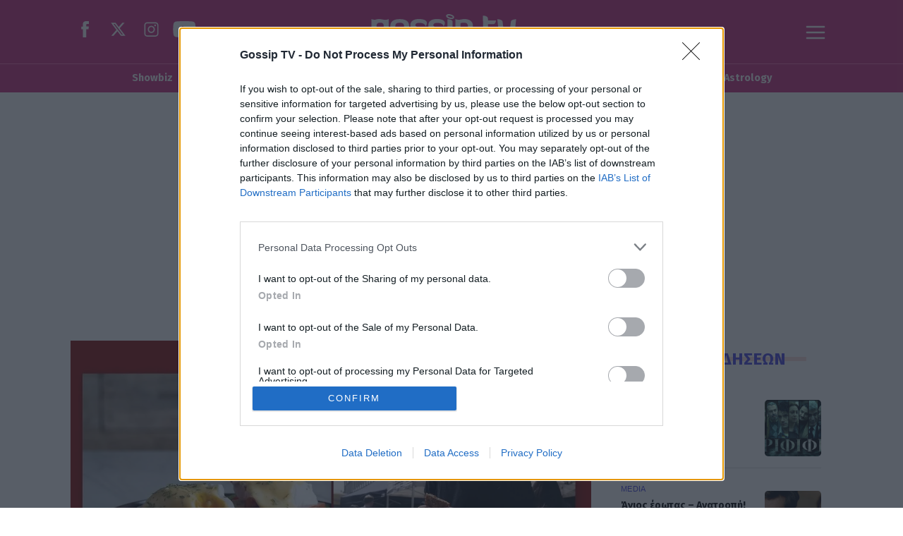

--- FILE ---
content_type: text/html; charset=utf-8
request_url: https://www.gossip-tv.gr/lifestyle/taste/gallery/609322/pagkosmia-imera-aygoy-o-akis-mas-deixnei-vima-vima-pos-tha-ftiaxoyme-ayta-gia-ena-yperoxo-proino
body_size: 59642
content:
<!DOCTYPE HTML>
<html lang="el">
	<head>
		<meta charset="utf-8" />
	<base href="https://www.gossip-tv.gr/lifestyle/taste/gallery/609322/pagkosmia-imera-aygoy-o-akis-mas-deixnei-vima-vima-pos-tha-ftiaxoyme-ayta-gia-ena-yperoxo-proino" />
	<meta name="author" content="Κατερίνα Ζαζάνη" />
	<meta name="robots" content="index, follow, max-image-preview:large" />
	<meta name="thumbnail" content="https://cdn.gosmd.gr/img/1920/max/82/2019/10/11/1675173255420-760580369-Desktop1.jpg?t=H4t_D6w-dsPqKXIicrrQQQ" />
	<meta name="viewport" content="width=device-width, initial-scale=1.0" />
	<meta property="news:tags" content="33008,5156" />
	<meta name="description" content="Ένα γεύμα που θα λατρέψεις και θα το ετοιμάσεις στο πι και φι! Ο Άκης Πετρετζίκης ως ειδικός γιορτάζει την παγκόσμια ημέρα αυγού με ένα πρωινό γεύμα που θα σε κ" />
	<meta name="generator" content="Joomla! - Open Source Content Management" />
	<title>Παγκόσμια ημέρα αυγού: Ο Άκης μας δείχνει βήμα βήμα πώς θα φτιάξουμε αυγά για ένα υπέροχο πρωινό  | Gossip-tv.gr</title>
	<link href="https://www.gossip-tv.gr/lifestyle/taste/gallery/609322/pagkosmia-imera-aygoy-o-akis-mas-deixnei-vima-vima-pos-tha-ftiaxoyme-ayta-gia-ena-yperoxo-proino" rel="canonical" />
	<link href="https://www.gossip-tv.gr/lifestyle/taste/gallery/609322/pagkosmia-imera-aygoy-o-akis-mas-deixnei-vima-vima-pos-tha-ftiaxoyme-ayta-gia-ena-yperoxo-proino/amp" rel="amphtml" />
	<link href="https://cdn.gosmd.gr/assets/device/favicon.ico" rel="shortcut icon" type="image/vnd.microsoft.icon" />
	<link href="https://cdn.gosmd.gr" rel="preconnect" />
	<script src="https://staticgossip.bbend.net/scripts/1.0.72/main/js/site/main.min.js?1.0.72" defer></script>
	<meta property="og:site_name" content="Gossip-tv.gr"/>
	<meta property="og:url" content="https://www.gossip-tv.gr/lifestyle/taste/gallery/609322/pagkosmia-imera-aygoy-o-akis-mas-deixnei-vima-vima-pos-tha-ftiaxoyme-ayta-gia-ena-yperoxo-proino"/>
	<meta property="og:title" content="Παγκόσμια ημέρα αυγού: Ο Άκης μας δείχνει βήμα βήμα πώς θα φτιάξουμε αυγά για ένα υπέροχο πρωινό "/>
	<meta property="og:type" content="article"/>
	<meta property="og:description" content="Ένα γεύμα που θα λατρέψεις και θα το ετοιμάσεις στο πι και φι! Ο Άκης Πετρετζίκης ως ειδικός γιορτάζει την παγκόσμια ημέρα αυγού με ένα πρωινό γεύμα που θα σε κ"/>
	<meta property="og:image" content="https://cdn.gosmd.gr/img/1200/630/90/2019/10/11/facebookDesktop1-og.jpg?t=3qTNuQF-fhrHAYF3J6vphA"/>
	<meta property="og:image:width" content="1200"/>
	<meta property="og:image:height" content="630"/>
	<meta property="article:published_time" content="2019-10-11T09:19:52+03:00"/>
	<meta property="article:modified_time" content="2019-10-11T09:56:05+03:00"/>
	<meta property="twitter:card" content="summary_large_image"/>
	<meta property="twitter:site" content="@gossiptvgr"/>
	<meta property="twitter:domain" content="https://www.gossip-tv.gr"/>
	<meta property="twitter:creator" content="@gossiptvgr"/>
	<meta property="twitter:title" content="Παγκόσμια ημέρα αυγού: Ο Άκης μας δείχνει βήμα βήμα πώς θα φτιάξουμε αυγά για ένα υπέροχο πρωινό "/>
	<meta property="twitter:description" content="Ένα γεύμα που θα λατρέψεις και θα το ετοιμάσεις στο πι και φι! Ο Άκης Πετρετζίκης ως ειδικός γιορτάζει την παγκόσμια ημέρα αυγού με ένα πρωινό γεύμα που θα σε κ"/>
	<meta property="twitter:image" content="https://cdn.gosmd.gr/img/1920/max/82/2019/10/11/1675173255420-760580369-Desktop1.jpg?t=H4t_D6w-dsPqKXIicrrQQQ"/>
	<meta property="twitter:url" content="https://www.gossip-tv.gr/lifestyle/taste/gallery/609322/pagkosmia-imera-aygoy-o-akis-mas-deixnei-vima-vima-pos-tha-ftiaxoyme-ayta-gia-ena-yperoxo-proino"/>
	<script type="application/ld+json">{"@context":"https://schema.org","@type":"NewsArticle","headline":"Παγκόσμια ημέρα αυγού: Ο Άκης μας δείχνει βήμα βήμα πώς θα φτιάξουμε αυγά για ένα υπέροχο πρωινό ","datePublished":"2019-10-11T09:19:52+03:00","dateModified":"2019-10-11T09:56:05+03:00","image":["https://cdn.gosmd.gr/img/1190/893/90/2019/10/11/1675173255420-760580369-Desktop1.jpg?t=7VIjg1JTcdCbQMWnL1RXUQ","https://cdn.gosmd.gr/img/1190/669/90/2019/10/11/1675173255420-760580369-Desktop1.jpg?t=hxdlrOTdrJItgzPPiI-oow","https://cdn.gosmd.gr/img/712/712/90/2019/10/11/1675173255420-760580369-Desktop1.jpg?t=qt89-JOHGqCjlROX7GQVFQ","https://cdn.gosmd.gr/img/1200/630/90/2019/10/11/facebookDesktop1-og.jpg?t=3qTNuQF-fhrHAYF3J6vphA"],"author":{"@type":"Person","name":"Κατερίνα Ζαζάνη","url":"https://www.gossip-tv.gr/profile/katerina-zazani"}}</script>
	<meta property="fb:app_id" content="218473711914630"/>
	<meta property="fb:pages" content="106193836872" />
	<meta name="p:domain_verify" content="8868c7f4342207bbb3d1b17fc77cacf7" />
	<script type="application/json" class="joomla-script-options new">
{"modules":[{"name":"Gallery","options":{"containerSelector":"#news-gallery-131223","title":"Παγκόσμια ημέρα αυγού: Ο Άκης μας δείχνει βήμα βήμα πώς θα φτιάξουμε αυγά για ένα υπέροχο πρωινό ","link":"\/component\/news\/photos\/131223","adSlot":"\/281197083\/Gossip_Rectangle_Galleries_1","inlineAdSlot":"\/281197083\/Gossip_Rectangle_Galleries_1","images":[{"id":"515954","news_id":"609322","gallery":"131223","title":"","alias":"","description":"<p>Ο Άκης μας δείχνει βήμα βήμα πώς θα φτιάξουμε αυτά για ένα υπέροχο πρωινό<\/p>","source":"","filename":"---11102019-90533-.jpg","ordering":"1","image":"---11102019-90533-.jpg","state":"1","folder":"2019-10-11","width":"755","height":"768","watermark":"0","filename_url":null,"image_url":"2019\/10\/11\/11102019-90533.jpg","img_main":"https:\/\/cdn.gosmd.gr\/img\/755\/max\/80\/2019\/10\/11\/11102019-90533.jpg?t=yHN5Cn4k9ep_JkAGKulLLw","img_main_webp":"https:\/\/cdn.gosmd.gr\/img\/1260\/1260\/80\/2019\/10\/11\/11102019-90533.webp?t=EOCwlm_Pm2iB3FRIo_gx2g","img_thumb":"https:\/\/cdn.gosmd.gr\/img\/180\/180\/90\/2019\/10\/11\/11102019-90533.jpg?t=DHAH-4pV_V-Fhcx_mucGYA","img_thumb_webp":"https:\/\/cdn.gosmd.gr\/img\/180\/180\/90\/2019\/10\/11\/11102019-90533.webp?t=qDnivATbAMSQL3FgMfIn5g","src":"https:\/\/cdn.gosmd.gr\/img\/1260\/1260\/80\/2019\/10\/11\/11102019-90533.jpg?t=Y297wHXnHAQV4uWcsU-HsA","listId":1,"full":"https:\/\/cdn.gosmd.gr\/img\/1260\/1260\/80\/2019\/10\/11\/11102019-90533.jpg?t=Y297wHXnHAQV4uWcsU-HsA","thumb":"https:\/\/cdn.gosmd.gr\/img\/180\/180\/90\/2019\/10\/11\/11102019-90533.jpg?t=DHAH-4pV_V-Fhcx_mucGYA","altText":"","alt":""},{"id":"515955","news_id":"609322","gallery":"131223","title":"","alias":"","description":"<p>Ο Άκης μας δείχνει βήμα βήμα πώς θα φτιάξουμε αυτά για ένα υπέροχο πρωινό<\/p>","source":"","filename":"---11102019-90539-.jpg","ordering":"2","image":"---11102019-90539-.jpg","state":"1","folder":"2019-10-11","width":"757","height":"768","watermark":"0","filename_url":null,"image_url":"2019\/10\/11\/11102019-90539.jpg","img_main":"https:\/\/cdn.gosmd.gr\/img\/757\/max\/80\/2019\/10\/11\/11102019-90539.jpg?t=x0ox-klY8REJFlleDYvWZA","img_main_webp":"https:\/\/cdn.gosmd.gr\/img\/1260\/1260\/80\/2019\/10\/11\/11102019-90539.webp?t=4jKBfvH67zPbS3jP2AOcGg","img_thumb":"https:\/\/cdn.gosmd.gr\/img\/180\/180\/90\/2019\/10\/11\/11102019-90539.jpg?t=s6Xj9Ubru9mrw0JmIfNb1A","img_thumb_webp":"https:\/\/cdn.gosmd.gr\/img\/180\/180\/90\/2019\/10\/11\/11102019-90539.webp?t=o5GkYdoR0G_gfyH20KwY5g","src":"https:\/\/cdn.gosmd.gr\/img\/1260\/1260\/80\/2019\/10\/11\/11102019-90539.jpg?t=RNWjzv1N0kBi4SlrE-ywzw","listId":2,"full":"https:\/\/cdn.gosmd.gr\/img\/1260\/1260\/80\/2019\/10\/11\/11102019-90539.jpg?t=RNWjzv1N0kBi4SlrE-ywzw","thumb":"https:\/\/cdn.gosmd.gr\/img\/180\/180\/90\/2019\/10\/11\/11102019-90539.jpg?t=s6Xj9Ubru9mrw0JmIfNb1A","altText":"","alt":""},{"id":"515956","news_id":"609322","gallery":"131223","title":"","alias":"","description":"<p>Ο Άκης μας δείχνει βήμα βήμα πώς θα φτιάξουμε αυτά για ένα υπέροχο πρωινό<\/p>","source":"","filename":"---11102019-90541-.jpg","ordering":"3","image":"---11102019-90541-.jpg","state":"1","folder":"2019-10-11","width":"650","height":"768","watermark":"0","filename_url":null,"image_url":"2019\/10\/11\/11102019-90541.jpg","img_main":"https:\/\/cdn.gosmd.gr\/img\/650\/max\/80\/2019\/10\/11\/11102019-90541.jpg?t=JdQIO3v6RftB-U54ZKNvgw","img_main_webp":"https:\/\/cdn.gosmd.gr\/img\/1260\/1260\/80\/2019\/10\/11\/11102019-90541.webp?t=Y1T3-F2lSJhy3UrGXRC7LA","img_thumb":"https:\/\/cdn.gosmd.gr\/img\/180\/180\/90\/2019\/10\/11\/11102019-90541.jpg?t=JFnmlrNJpPpcYgjqAPeyHg","img_thumb_webp":"https:\/\/cdn.gosmd.gr\/img\/180\/180\/90\/2019\/10\/11\/11102019-90541.webp?t=j34c-AgKcx7GUY-qQhsaHQ","src":"https:\/\/cdn.gosmd.gr\/img\/1260\/1260\/80\/2019\/10\/11\/11102019-90541.jpg?t=KnrXH9mXtT-AtZ9stdXfAQ","listId":3,"full":"https:\/\/cdn.gosmd.gr\/img\/1260\/1260\/80\/2019\/10\/11\/11102019-90541.jpg?t=KnrXH9mXtT-AtZ9stdXfAQ","thumb":"https:\/\/cdn.gosmd.gr\/img\/180\/180\/90\/2019\/10\/11\/11102019-90541.jpg?t=JFnmlrNJpPpcYgjqAPeyHg","altText":"","alt":""},{"id":"515957","news_id":"609322","gallery":"131223","title":"","alias":"","description":"<p>Ο Άκης μας δείχνει βήμα βήμα πώς θα φτιάξουμε αυτά για ένα υπέροχο πρωινό<\/p>","source":"","filename":"---11102019-90544-.jpg","ordering":"4","image":"---11102019-90544-.jpg","state":"1","folder":"2019-10-11","width":"722","height":"768","watermark":"0","filename_url":null,"image_url":"2019\/10\/11\/11102019-90544.jpg","img_main":"https:\/\/cdn.gosmd.gr\/img\/722\/max\/80\/2019\/10\/11\/11102019-90544.jpg?t=B3r7rHBva4VxZJ-92z4u-Q","img_main_webp":"https:\/\/cdn.gosmd.gr\/img\/1260\/1260\/80\/2019\/10\/11\/11102019-90544.webp?t=pKolyAv59bI0HgaKfPitmQ","img_thumb":"https:\/\/cdn.gosmd.gr\/img\/180\/180\/90\/2019\/10\/11\/11102019-90544.jpg?t=ezI6HeUnPKmkeGYFI4pmfA","img_thumb_webp":"https:\/\/cdn.gosmd.gr\/img\/180\/180\/90\/2019\/10\/11\/11102019-90544.webp?t=sxIuTbjkTwRXBnYJ8zwUSg","src":"https:\/\/cdn.gosmd.gr\/img\/1260\/1260\/80\/2019\/10\/11\/11102019-90544.jpg?t=4u-sl-b9G5kx-AXxtyrZcw","listId":4,"full":"https:\/\/cdn.gosmd.gr\/img\/1260\/1260\/80\/2019\/10\/11\/11102019-90544.jpg?t=4u-sl-b9G5kx-AXxtyrZcw","thumb":"https:\/\/cdn.gosmd.gr\/img\/180\/180\/90\/2019\/10\/11\/11102019-90544.jpg?t=ezI6HeUnPKmkeGYFI4pmfA","altText":"","alt":""},{"id":"515958","news_id":"609322","gallery":"131223","title":"","alias":"","description":"<p>Ο Άκης μας δείχνει βήμα βήμα πώς θα φτιάξουμε αυτά για ένα υπέροχο πρωινό<\/p>","source":"","filename":"---11102019-90549-.jpg","ordering":"5","image":"---11102019-90549-.jpg","state":"1","folder":"2019-10-11","width":"758","height":"768","watermark":"0","filename_url":null,"image_url":"2019\/10\/11\/11102019-90549.jpg","img_main":"https:\/\/cdn.gosmd.gr\/img\/758\/max\/80\/2019\/10\/11\/11102019-90549.jpg?t=oL6B2Rmyoq8kovKsXDC0WA","img_main_webp":"https:\/\/cdn.gosmd.gr\/img\/1260\/1260\/80\/2019\/10\/11\/11102019-90549.webp?t=MfL-Zig24JCw-732Wthpbg","img_thumb":"https:\/\/cdn.gosmd.gr\/img\/180\/180\/90\/2019\/10\/11\/11102019-90549.jpg?t=ez6Vt_oxZckI35AwmLM9Kw","img_thumb_webp":"https:\/\/cdn.gosmd.gr\/img\/180\/180\/90\/2019\/10\/11\/11102019-90549.webp?t=_mdLrUK_VY5InPTP1J9YbA","src":"https:\/\/cdn.gosmd.gr\/img\/1260\/1260\/80\/2019\/10\/11\/11102019-90549.jpg?t=lJvuttkSFrCU2nx_PsdBNA","listId":5,"full":"https:\/\/cdn.gosmd.gr\/img\/1260\/1260\/80\/2019\/10\/11\/11102019-90549.jpg?t=lJvuttkSFrCU2nx_PsdBNA","thumb":"https:\/\/cdn.gosmd.gr\/img\/180\/180\/90\/2019\/10\/11\/11102019-90549.jpg?t=ez6Vt_oxZckI35AwmLM9Kw","altText":"","alt":""},{"id":"515959","news_id":"609322","gallery":"131223","title":"","alias":"","description":"<p>Ο Άκης μας δείχνει βήμα βήμα πώς θα φτιάξουμε αυτά για ένα υπέροχο πρωινό<\/p>","source":"","filename":"---11102019-90556-.jpg","ordering":"6","image":"---11102019-90556-.jpg","state":"1","folder":"2019-10-11","width":"763","height":"768","watermark":"0","filename_url":null,"image_url":"2019\/10\/11\/11102019-90556.jpg","img_main":"https:\/\/cdn.gosmd.gr\/img\/763\/max\/80\/2019\/10\/11\/11102019-90556.jpg?t=-zax2bzKxY1wdYU_pfgXXg","img_main_webp":"https:\/\/cdn.gosmd.gr\/img\/1260\/1260\/80\/2019\/10\/11\/11102019-90556.webp?t=xMcmmdMQlKhw7r9E0DIjKg","img_thumb":"https:\/\/cdn.gosmd.gr\/img\/180\/180\/90\/2019\/10\/11\/11102019-90556.jpg?t=iSXV1a-amIieZlfIlk4Z8g","img_thumb_webp":"https:\/\/cdn.gosmd.gr\/img\/180\/180\/90\/2019\/10\/11\/11102019-90556.webp?t=KwaGz1HFC921glT5BvSikA","src":"https:\/\/cdn.gosmd.gr\/img\/1260\/1260\/80\/2019\/10\/11\/11102019-90556.jpg?t=tpI6ryQazadnN2EXPZZ9LQ","listId":6,"full":"https:\/\/cdn.gosmd.gr\/img\/1260\/1260\/80\/2019\/10\/11\/11102019-90556.jpg?t=tpI6ryQazadnN2EXPZZ9LQ","thumb":"https:\/\/cdn.gosmd.gr\/img\/180\/180\/90\/2019\/10\/11\/11102019-90556.jpg?t=iSXV1a-amIieZlfIlk4Z8g","altText":"","alt":""},{"id":"515960","news_id":"609322","gallery":"131223","title":"","alias":"","description":"<p>Ο Άκης μας δείχνει βήμα βήμα πώς θα φτιάξουμε αυτά για ένα υπέροχο πρωινό<\/p>","source":"","filename":"---11102019-90607-.jpg","ordering":"7","image":"---11102019-90607-.jpg","state":"1","folder":"2019-10-11","width":"740","height":"768","watermark":"0","filename_url":null,"image_url":"2019\/10\/11\/11102019-90607.jpg","img_main":"https:\/\/cdn.gosmd.gr\/img\/740\/max\/80\/2019\/10\/11\/11102019-90607.jpg?t=AjViMjBNGGqectqEmMn5lw","img_main_webp":"https:\/\/cdn.gosmd.gr\/img\/1260\/1260\/80\/2019\/10\/11\/11102019-90607.webp?t=fcgSw7QNcus1mV6Hx0DGXg","img_thumb":"https:\/\/cdn.gosmd.gr\/img\/180\/180\/90\/2019\/10\/11\/11102019-90607.jpg?t=nio3PlNHm4xZI1JSdPjM1w","img_thumb_webp":"https:\/\/cdn.gosmd.gr\/img\/180\/180\/90\/2019\/10\/11\/11102019-90607.webp?t=ymJmqeFC_FPO8R6y96bvGA","src":"https:\/\/cdn.gosmd.gr\/img\/1260\/1260\/80\/2019\/10\/11\/11102019-90607.jpg?t=FK_9Qwi_PLg_BNWahgFOrA","listId":7,"full":"https:\/\/cdn.gosmd.gr\/img\/1260\/1260\/80\/2019\/10\/11\/11102019-90607.jpg?t=FK_9Qwi_PLg_BNWahgFOrA","thumb":"https:\/\/cdn.gosmd.gr\/img\/180\/180\/90\/2019\/10\/11\/11102019-90607.jpg?t=nio3PlNHm4xZI1JSdPjM1w","altText":"","alt":""},{"id":"515961","news_id":"609322","gallery":"131223","title":"","alias":"","description":"<p>Ο Άκης μας δείχνει βήμα βήμα πώς θα φτιάξουμε αυτά για ένα υπέροχο πρωινό<\/p>","source":"","filename":"---11102019-90617-.jpg","ordering":"8","image":"---11102019-90617-.jpg","state":"1","folder":"2019-10-11","width":"1024","height":"961","watermark":"0","filename_url":null,"image_url":"2019\/10\/11\/11102019-90617.jpg","img_main":"https:\/\/cdn.gosmd.gr\/img\/1024\/961\/80\/2019\/10\/11\/11102019-90617.jpg?t=Pgjk6dtuSnpYc18Aw45CQA","img_main_webp":"https:\/\/cdn.gosmd.gr\/img\/1260\/1260\/80\/2019\/10\/11\/11102019-90617.webp?t=oGtduBkB6MTqp1NmGG25JA","img_thumb":"https:\/\/cdn.gosmd.gr\/img\/180\/180\/90\/2019\/10\/11\/11102019-90617.jpg?t=hEVfvCGLHHe4DTbfBfXP2g","img_thumb_webp":"https:\/\/cdn.gosmd.gr\/img\/180\/180\/90\/2019\/10\/11\/11102019-90617.webp?t=VmuSDqmKh8Spvfiu4B16eA","src":"https:\/\/cdn.gosmd.gr\/img\/1260\/1260\/80\/2019\/10\/11\/11102019-90617.jpg?t=GGmfsDjUd4a-9X_8s4TOHQ","listId":8,"full":"https:\/\/cdn.gosmd.gr\/img\/1260\/1260\/80\/2019\/10\/11\/11102019-90617.jpg?t=GGmfsDjUd4a-9X_8s4TOHQ","thumb":"https:\/\/cdn.gosmd.gr\/img\/180\/180\/90\/2019\/10\/11\/11102019-90617.jpg?t=hEVfvCGLHHe4DTbfBfXP2g","altText":"","alt":""},{"id":"515962","news_id":"609322","gallery":"131223","title":"","alias":"","description":"<p>Ο Άκης μας δείχνει βήμα βήμα πώς θα φτιάξουμε αυτά για ένα υπέροχο πρωινό<\/p>","source":"","filename":"---11102019-90623-.jpg","ordering":"9","image":"---11102019-90623-.jpg","state":"1","folder":"2019-10-11","width":"766","height":"768","watermark":"0","filename_url":null,"image_url":"2019\/10\/11\/11102019-90623.jpg","img_main":"https:\/\/cdn.gosmd.gr\/img\/766\/max\/80\/2019\/10\/11\/11102019-90623.jpg?t=98_4T7vdYmUwvyMeaJ3lmQ","img_main_webp":"https:\/\/cdn.gosmd.gr\/img\/1260\/1260\/80\/2019\/10\/11\/11102019-90623.webp?t=E4VkKroFEVe_XxT0QyvjyA","img_thumb":"https:\/\/cdn.gosmd.gr\/img\/180\/180\/90\/2019\/10\/11\/11102019-90623.jpg?t=a6wlYd8ti9tPFvhi5Iy3zA","img_thumb_webp":"https:\/\/cdn.gosmd.gr\/img\/180\/180\/90\/2019\/10\/11\/11102019-90623.webp?t=TW11vCFkyuo1wovdZJyb0Q","src":"https:\/\/cdn.gosmd.gr\/img\/1260\/1260\/80\/2019\/10\/11\/11102019-90623.jpg?t=UYWxcVGKoDgUw6sJdM8uWQ","listId":9,"full":"https:\/\/cdn.gosmd.gr\/img\/1260\/1260\/80\/2019\/10\/11\/11102019-90623.jpg?t=UYWxcVGKoDgUw6sJdM8uWQ","thumb":"https:\/\/cdn.gosmd.gr\/img\/180\/180\/90\/2019\/10\/11\/11102019-90623.jpg?t=a6wlYd8ti9tPFvhi5Iy3zA","altText":"","alt":""},{"id":"515963","news_id":"609322","gallery":"131223","title":"","alias":"","description":"<p>Ο Άκης μας δείχνει βήμα βήμα πώς θα φτιάξουμε αυτά για ένα υπέροχο πρωινό<\/p>","source":"","filename":"---11102019-90628-.jpg","ordering":"10","image":"---11102019-90628-.jpg","state":"1","folder":"2019-10-11","width":"758","height":"768","watermark":"0","filename_url":null,"image_url":"2019\/10\/11\/11102019-90628.jpg","img_main":"https:\/\/cdn.gosmd.gr\/img\/758\/max\/80\/2019\/10\/11\/11102019-90628.jpg?t=ZiecJpywUpA6cGxM1634yw","img_main_webp":"https:\/\/cdn.gosmd.gr\/img\/1260\/1260\/80\/2019\/10\/11\/11102019-90628.webp?t=5WLw8I79fyvBq8JQP6uULg","img_thumb":"https:\/\/cdn.gosmd.gr\/img\/180\/180\/90\/2019\/10\/11\/11102019-90628.jpg?t=pl_GxieBfHpzsYiIucpPHw","img_thumb_webp":"https:\/\/cdn.gosmd.gr\/img\/180\/180\/90\/2019\/10\/11\/11102019-90628.webp?t=lRbzvTdpdA3y8Yk9dohsbQ","src":"https:\/\/cdn.gosmd.gr\/img\/1260\/1260\/80\/2019\/10\/11\/11102019-90628.jpg?t=VnQScixCsBnF8iWd0FaqFQ","listId":10,"full":"https:\/\/cdn.gosmd.gr\/img\/1260\/1260\/80\/2019\/10\/11\/11102019-90628.jpg?t=VnQScixCsBnF8iWd0FaqFQ","thumb":"https:\/\/cdn.gosmd.gr\/img\/180\/180\/90\/2019\/10\/11\/11102019-90628.jpg?t=pl_GxieBfHpzsYiIucpPHw","altText":"","alt":""},{"id":"515964","news_id":"609322","gallery":"131223","title":"","alias":"","description":"<p>Ο Άκης μας δείχνει βήμα βήμα πώς θα φτιάξουμε αυτά για ένα υπέροχο πρωινό<\/p>","source":"","filename":"---11102019-90634-.jpg","ordering":"11","image":"---11102019-90634-.jpg","state":"1","folder":"2019-10-11","width":"749","height":"768","watermark":"0","filename_url":null,"image_url":"2019\/10\/11\/11102019-90634.jpg","img_main":"https:\/\/cdn.gosmd.gr\/img\/749\/max\/80\/2019\/10\/11\/11102019-90634.jpg?t=veANDATDy-L2L6ObmOlGww","img_main_webp":"https:\/\/cdn.gosmd.gr\/img\/1260\/1260\/80\/2019\/10\/11\/11102019-90634.webp?t=UPcr3aZiCPTUUzvMZ7c6Vg","img_thumb":"https:\/\/cdn.gosmd.gr\/img\/180\/180\/90\/2019\/10\/11\/11102019-90634.jpg?t=FOMFDHWYV8lZ_PuIO9buyg","img_thumb_webp":"https:\/\/cdn.gosmd.gr\/img\/180\/180\/90\/2019\/10\/11\/11102019-90634.webp?t=wZk6KdnithSWARH078H7OA","src":"https:\/\/cdn.gosmd.gr\/img\/1260\/1260\/80\/2019\/10\/11\/11102019-90634.jpg?t=NCtslAmeJvsf5mAqDKhX6Q","listId":11,"full":"https:\/\/cdn.gosmd.gr\/img\/1260\/1260\/80\/2019\/10\/11\/11102019-90634.jpg?t=NCtslAmeJvsf5mAqDKhX6Q","thumb":"https:\/\/cdn.gosmd.gr\/img\/180\/180\/90\/2019\/10\/11\/11102019-90634.jpg?t=FOMFDHWYV8lZ_PuIO9buyg","altText":"","alt":""},{"id":"515965","news_id":"609322","gallery":"131223","title":"","alias":"","description":"<p>Ο Άκης μας δείχνει βήμα βήμα πώς θα φτιάξουμε αυτά για ένα υπέροχο πρωινό<\/p>","source":"","filename":"---11102019-90638-.jpg","ordering":"12","image":"---11102019-90638-.jpg","state":"1","folder":"2019-10-11","width":"1024","height":"949","watermark":"0","filename_url":null,"image_url":"2019\/10\/11\/11102019-90638.jpg","img_main":"https:\/\/cdn.gosmd.gr\/img\/1024\/949\/80\/2019\/10\/11\/11102019-90638.jpg?t=GVD823FNrRYLdyyoRTVdLg","img_main_webp":"https:\/\/cdn.gosmd.gr\/img\/1260\/1260\/80\/2019\/10\/11\/11102019-90638.webp?t=SPoYAlgcZimMue826JVuOw","img_thumb":"https:\/\/cdn.gosmd.gr\/img\/180\/180\/90\/2019\/10\/11\/11102019-90638.jpg?t=ELlu0l5OeCDig_43ZksaNw","img_thumb_webp":"https:\/\/cdn.gosmd.gr\/img\/180\/180\/90\/2019\/10\/11\/11102019-90638.webp?t=ascUhwQZbX_a2z-nRnKntA","src":"https:\/\/cdn.gosmd.gr\/img\/1260\/1260\/80\/2019\/10\/11\/11102019-90638.jpg?t=ngj7vcqaQEXg6etzA4rFbQ","listId":12,"full":"https:\/\/cdn.gosmd.gr\/img\/1260\/1260\/80\/2019\/10\/11\/11102019-90638.jpg?t=ngj7vcqaQEXg6etzA4rFbQ","thumb":"https:\/\/cdn.gosmd.gr\/img\/180\/180\/90\/2019\/10\/11\/11102019-90638.jpg?t=ELlu0l5OeCDig_43ZksaNw","altText":"","alt":""},{"id":"515966","news_id":"609322","gallery":"131223","title":"","alias":"","description":"<p>Ο Άκης μας δείχνει βήμα βήμα πώς θα φτιάξουμε αυτά για ένα υπέροχο πρωινό. Για περισσότερες λεπτομέρειες μπες στην επίσημη σελίδα του <\/p>","source":"","filename":"---11102019-90641-.jpg","ordering":"13","image":"---11102019-90641-.jpg","state":"1","folder":"2019-10-11","width":"1024","height":"1002","watermark":"0","filename_url":null,"image_url":"2019\/10\/11\/11102019-90641.jpg","img_main":"https:\/\/cdn.gosmd.gr\/img\/1024\/1002\/80\/2019\/10\/11\/11102019-90641.jpg?t=TNiiJLQ3X8K8iS8Ttqtjaw","img_main_webp":"https:\/\/cdn.gosmd.gr\/img\/1260\/1260\/80\/2019\/10\/11\/11102019-90641.webp?t=9V5LSxnYlAoMPlUrcIkNGg","img_thumb":"https:\/\/cdn.gosmd.gr\/img\/180\/180\/90\/2019\/10\/11\/11102019-90641.jpg?t=6DY5BHpJjTOhXD-DdBfNjg","img_thumb_webp":"https:\/\/cdn.gosmd.gr\/img\/180\/180\/90\/2019\/10\/11\/11102019-90641.webp?t=VdN2s4XT1Ogu6sDpp4kaLA","src":"https:\/\/cdn.gosmd.gr\/img\/1260\/1260\/80\/2019\/10\/11\/11102019-90641.jpg?t=6eScrLU_M-Ht9N5ZxIy0RQ","listId":13,"full":"https:\/\/cdn.gosmd.gr\/img\/1260\/1260\/80\/2019\/10\/11\/11102019-90641.jpg?t=6eScrLU_M-Ht9N5ZxIy0RQ","thumb":"https:\/\/cdn.gosmd.gr\/img\/180\/180\/90\/2019\/10\/11\/11102019-90641.jpg?t=6DY5BHpJjTOhXD-DdBfNjg","altText":"","alt":""},{"id":"515967","news_id":"609322","gallery":"131223","title":"","alias":"","description":"","source":"","filename":"akis_petretzikis_71183231_499473860453703_388784624707435499_n-1.jpg","ordering":"14","image":"akis_petretzikis_71183231_499473860453703_388784624707435499_n-1.jpg","state":"1","folder":"2019-10-11","width":"1024","height":"1024","watermark":"0","filename_url":null,"image_url":"2019\/10\/11\/1675014433243-719615416-akis_petretzikis_71183231_499473860453703_388784624707435499_n-1.jpg","img_main":"https:\/\/cdn.gosmd.gr\/img\/1024\/1024\/80\/2019\/10\/11\/1675014433243-719615416-akis_petretzikis_71183231_499473860453703_388784624707435499_n-1.jpg?t=X8oRkoDUXSkw2YZjg5zY-g","img_main_webp":"https:\/\/cdn.gosmd.gr\/img\/1260\/1260\/80\/2019\/10\/11\/1675014433243-719615416-akis_petretzikis_71183231_499473860453703_388784624707435499_n-1.webp?t=7hGvNsjPfpteoU5CX4ftrA","img_thumb":"https:\/\/cdn.gosmd.gr\/img\/180\/180\/90\/2019\/10\/11\/1675014433243-719615416-akis_petretzikis_71183231_499473860453703_388784624707435499_n-1.jpg?t=DBzhqjY9JiIhBF6dactlNg","img_thumb_webp":"https:\/\/cdn.gosmd.gr\/img\/180\/180\/90\/2019\/10\/11\/1675014433243-719615416-akis_petretzikis_71183231_499473860453703_388784624707435499_n-1.webp?t=gvtH2kBHV-8ceXFKrt0QRg","src":"https:\/\/cdn.gosmd.gr\/img\/1260\/1260\/80\/2019\/10\/11\/1675014433243-719615416-akis_petretzikis_71183231_499473860453703_388784624707435499_n-1.jpg?t=b9_ymJXXPyqVpww-8v0GNg","listId":14,"full":"https:\/\/cdn.gosmd.gr\/img\/1260\/1260\/80\/2019\/10\/11\/1675014433243-719615416-akis_petretzikis_71183231_499473860453703_388784624707435499_n-1.jpg?t=b9_ymJXXPyqVpww-8v0GNg","thumb":"https:\/\/cdn.gosmd.gr\/img\/180\/180\/90\/2019\/10\/11\/1675014433243-719615416-akis_petretzikis_71183231_499473860453703_388784624707435499_n-1.jpg?t=DBzhqjY9JiIhBF6dactlNg","altText":"","alt":""}]}},{"name":"Togglers","options":[]},{"name":"Global","options":[]},{"name":"Cmp","options":{"google":true,"prebid":true,"png":true,"tempo":true,"exitbee":true,"butterfly":true,"agora":false,"preroll":false,"groupm":true,"nielsen":false,"textlinks":null,"smartAdserver":true}},{"name":"RFVTracker","options":{"recencyScores":[[15,30],[8,14],[2,7],[0,1]],"frequencyScores":[[1,2],[3,5],[6,10],[11,1000000]],"volumeScores":[[1,4],[5,10],[11,20],[21,1000000]]}},{"name":"Newsletter","options":{"selector":"#module-220","messages":{"success":"Ευχαριστούμε για την εγγραφή. Θα λάβετε email επιβεβαίωσης.","failure":"Παρουσιάστηκε πρόβλημα, δοκιμάστε να εγγραφείτε και πάλι σε μερικά λεπτά"}}}]}
</script>
	<script type="application/json" class="js-modules">
{"modules":[{"name":"Gallery","options":{"containerSelector":"#news-gallery-131223","title":"Παγκόσμια ημέρα αυγού: Ο Άκης μας δείχνει βήμα βήμα πώς θα φτιάξουμε αυγά για ένα υπέροχο πρωινό ","link":"\/component\/news\/photos\/131223","adSlot":"\/281197083\/Gossip_Rectangle_Galleries_1","inlineAdSlot":"\/281197083\/Gossip_Rectangle_Galleries_1","images":[{"id":"515954","news_id":"609322","gallery":"131223","title":"","alias":"","description":"<p>Ο Άκης μας δείχνει βήμα βήμα πώς θα φτιάξουμε αυτά για ένα υπέροχο πρωινό<\/p>","source":"","filename":"---11102019-90533-.jpg","ordering":"1","image":"---11102019-90533-.jpg","state":"1","folder":"2019-10-11","width":"755","height":"768","watermark":"0","filename_url":null,"image_url":"2019\/10\/11\/11102019-90533.jpg","img_main":"https:\/\/cdn.gosmd.gr\/img\/755\/max\/80\/2019\/10\/11\/11102019-90533.jpg?t=yHN5Cn4k9ep_JkAGKulLLw","img_main_webp":"https:\/\/cdn.gosmd.gr\/img\/1260\/1260\/80\/2019\/10\/11\/11102019-90533.webp?t=EOCwlm_Pm2iB3FRIo_gx2g","img_thumb":"https:\/\/cdn.gosmd.gr\/img\/180\/180\/90\/2019\/10\/11\/11102019-90533.jpg?t=DHAH-4pV_V-Fhcx_mucGYA","img_thumb_webp":"https:\/\/cdn.gosmd.gr\/img\/180\/180\/90\/2019\/10\/11\/11102019-90533.webp?t=qDnivATbAMSQL3FgMfIn5g","src":"https:\/\/cdn.gosmd.gr\/img\/1260\/1260\/80\/2019\/10\/11\/11102019-90533.jpg?t=Y297wHXnHAQV4uWcsU-HsA","listId":1,"full":"https:\/\/cdn.gosmd.gr\/img\/1260\/1260\/80\/2019\/10\/11\/11102019-90533.jpg?t=Y297wHXnHAQV4uWcsU-HsA","thumb":"https:\/\/cdn.gosmd.gr\/img\/180\/180\/90\/2019\/10\/11\/11102019-90533.jpg?t=DHAH-4pV_V-Fhcx_mucGYA","altText":"","alt":""},{"id":"515955","news_id":"609322","gallery":"131223","title":"","alias":"","description":"<p>Ο Άκης μας δείχνει βήμα βήμα πώς θα φτιάξουμε αυτά για ένα υπέροχο πρωινό<\/p>","source":"","filename":"---11102019-90539-.jpg","ordering":"2","image":"---11102019-90539-.jpg","state":"1","folder":"2019-10-11","width":"757","height":"768","watermark":"0","filename_url":null,"image_url":"2019\/10\/11\/11102019-90539.jpg","img_main":"https:\/\/cdn.gosmd.gr\/img\/757\/max\/80\/2019\/10\/11\/11102019-90539.jpg?t=x0ox-klY8REJFlleDYvWZA","img_main_webp":"https:\/\/cdn.gosmd.gr\/img\/1260\/1260\/80\/2019\/10\/11\/11102019-90539.webp?t=4jKBfvH67zPbS3jP2AOcGg","img_thumb":"https:\/\/cdn.gosmd.gr\/img\/180\/180\/90\/2019\/10\/11\/11102019-90539.jpg?t=s6Xj9Ubru9mrw0JmIfNb1A","img_thumb_webp":"https:\/\/cdn.gosmd.gr\/img\/180\/180\/90\/2019\/10\/11\/11102019-90539.webp?t=o5GkYdoR0G_gfyH20KwY5g","src":"https:\/\/cdn.gosmd.gr\/img\/1260\/1260\/80\/2019\/10\/11\/11102019-90539.jpg?t=RNWjzv1N0kBi4SlrE-ywzw","listId":2,"full":"https:\/\/cdn.gosmd.gr\/img\/1260\/1260\/80\/2019\/10\/11\/11102019-90539.jpg?t=RNWjzv1N0kBi4SlrE-ywzw","thumb":"https:\/\/cdn.gosmd.gr\/img\/180\/180\/90\/2019\/10\/11\/11102019-90539.jpg?t=s6Xj9Ubru9mrw0JmIfNb1A","altText":"","alt":""},{"id":"515956","news_id":"609322","gallery":"131223","title":"","alias":"","description":"<p>Ο Άκης μας δείχνει βήμα βήμα πώς θα φτιάξουμε αυτά για ένα υπέροχο πρωινό<\/p>","source":"","filename":"---11102019-90541-.jpg","ordering":"3","image":"---11102019-90541-.jpg","state":"1","folder":"2019-10-11","width":"650","height":"768","watermark":"0","filename_url":null,"image_url":"2019\/10\/11\/11102019-90541.jpg","img_main":"https:\/\/cdn.gosmd.gr\/img\/650\/max\/80\/2019\/10\/11\/11102019-90541.jpg?t=JdQIO3v6RftB-U54ZKNvgw","img_main_webp":"https:\/\/cdn.gosmd.gr\/img\/1260\/1260\/80\/2019\/10\/11\/11102019-90541.webp?t=Y1T3-F2lSJhy3UrGXRC7LA","img_thumb":"https:\/\/cdn.gosmd.gr\/img\/180\/180\/90\/2019\/10\/11\/11102019-90541.jpg?t=JFnmlrNJpPpcYgjqAPeyHg","img_thumb_webp":"https:\/\/cdn.gosmd.gr\/img\/180\/180\/90\/2019\/10\/11\/11102019-90541.webp?t=j34c-AgKcx7GUY-qQhsaHQ","src":"https:\/\/cdn.gosmd.gr\/img\/1260\/1260\/80\/2019\/10\/11\/11102019-90541.jpg?t=KnrXH9mXtT-AtZ9stdXfAQ","listId":3,"full":"https:\/\/cdn.gosmd.gr\/img\/1260\/1260\/80\/2019\/10\/11\/11102019-90541.jpg?t=KnrXH9mXtT-AtZ9stdXfAQ","thumb":"https:\/\/cdn.gosmd.gr\/img\/180\/180\/90\/2019\/10\/11\/11102019-90541.jpg?t=JFnmlrNJpPpcYgjqAPeyHg","altText":"","alt":""},{"id":"515957","news_id":"609322","gallery":"131223","title":"","alias":"","description":"<p>Ο Άκης μας δείχνει βήμα βήμα πώς θα φτιάξουμε αυτά για ένα υπέροχο πρωινό<\/p>","source":"","filename":"---11102019-90544-.jpg","ordering":"4","image":"---11102019-90544-.jpg","state":"1","folder":"2019-10-11","width":"722","height":"768","watermark":"0","filename_url":null,"image_url":"2019\/10\/11\/11102019-90544.jpg","img_main":"https:\/\/cdn.gosmd.gr\/img\/722\/max\/80\/2019\/10\/11\/11102019-90544.jpg?t=B3r7rHBva4VxZJ-92z4u-Q","img_main_webp":"https:\/\/cdn.gosmd.gr\/img\/1260\/1260\/80\/2019\/10\/11\/11102019-90544.webp?t=pKolyAv59bI0HgaKfPitmQ","img_thumb":"https:\/\/cdn.gosmd.gr\/img\/180\/180\/90\/2019\/10\/11\/11102019-90544.jpg?t=ezI6HeUnPKmkeGYFI4pmfA","img_thumb_webp":"https:\/\/cdn.gosmd.gr\/img\/180\/180\/90\/2019\/10\/11\/11102019-90544.webp?t=sxIuTbjkTwRXBnYJ8zwUSg","src":"https:\/\/cdn.gosmd.gr\/img\/1260\/1260\/80\/2019\/10\/11\/11102019-90544.jpg?t=4u-sl-b9G5kx-AXxtyrZcw","listId":4,"full":"https:\/\/cdn.gosmd.gr\/img\/1260\/1260\/80\/2019\/10\/11\/11102019-90544.jpg?t=4u-sl-b9G5kx-AXxtyrZcw","thumb":"https:\/\/cdn.gosmd.gr\/img\/180\/180\/90\/2019\/10\/11\/11102019-90544.jpg?t=ezI6HeUnPKmkeGYFI4pmfA","altText":"","alt":""},{"id":"515958","news_id":"609322","gallery":"131223","title":"","alias":"","description":"<p>Ο Άκης μας δείχνει βήμα βήμα πώς θα φτιάξουμε αυτά για ένα υπέροχο πρωινό<\/p>","source":"","filename":"---11102019-90549-.jpg","ordering":"5","image":"---11102019-90549-.jpg","state":"1","folder":"2019-10-11","width":"758","height":"768","watermark":"0","filename_url":null,"image_url":"2019\/10\/11\/11102019-90549.jpg","img_main":"https:\/\/cdn.gosmd.gr\/img\/758\/max\/80\/2019\/10\/11\/11102019-90549.jpg?t=oL6B2Rmyoq8kovKsXDC0WA","img_main_webp":"https:\/\/cdn.gosmd.gr\/img\/1260\/1260\/80\/2019\/10\/11\/11102019-90549.webp?t=MfL-Zig24JCw-732Wthpbg","img_thumb":"https:\/\/cdn.gosmd.gr\/img\/180\/180\/90\/2019\/10\/11\/11102019-90549.jpg?t=ez6Vt_oxZckI35AwmLM9Kw","img_thumb_webp":"https:\/\/cdn.gosmd.gr\/img\/180\/180\/90\/2019\/10\/11\/11102019-90549.webp?t=_mdLrUK_VY5InPTP1J9YbA","src":"https:\/\/cdn.gosmd.gr\/img\/1260\/1260\/80\/2019\/10\/11\/11102019-90549.jpg?t=lJvuttkSFrCU2nx_PsdBNA","listId":5,"full":"https:\/\/cdn.gosmd.gr\/img\/1260\/1260\/80\/2019\/10\/11\/11102019-90549.jpg?t=lJvuttkSFrCU2nx_PsdBNA","thumb":"https:\/\/cdn.gosmd.gr\/img\/180\/180\/90\/2019\/10\/11\/11102019-90549.jpg?t=ez6Vt_oxZckI35AwmLM9Kw","altText":"","alt":""},{"id":"515959","news_id":"609322","gallery":"131223","title":"","alias":"","description":"<p>Ο Άκης μας δείχνει βήμα βήμα πώς θα φτιάξουμε αυτά για ένα υπέροχο πρωινό<\/p>","source":"","filename":"---11102019-90556-.jpg","ordering":"6","image":"---11102019-90556-.jpg","state":"1","folder":"2019-10-11","width":"763","height":"768","watermark":"0","filename_url":null,"image_url":"2019\/10\/11\/11102019-90556.jpg","img_main":"https:\/\/cdn.gosmd.gr\/img\/763\/max\/80\/2019\/10\/11\/11102019-90556.jpg?t=-zax2bzKxY1wdYU_pfgXXg","img_main_webp":"https:\/\/cdn.gosmd.gr\/img\/1260\/1260\/80\/2019\/10\/11\/11102019-90556.webp?t=xMcmmdMQlKhw7r9E0DIjKg","img_thumb":"https:\/\/cdn.gosmd.gr\/img\/180\/180\/90\/2019\/10\/11\/11102019-90556.jpg?t=iSXV1a-amIieZlfIlk4Z8g","img_thumb_webp":"https:\/\/cdn.gosmd.gr\/img\/180\/180\/90\/2019\/10\/11\/11102019-90556.webp?t=KwaGz1HFC921glT5BvSikA","src":"https:\/\/cdn.gosmd.gr\/img\/1260\/1260\/80\/2019\/10\/11\/11102019-90556.jpg?t=tpI6ryQazadnN2EXPZZ9LQ","listId":6,"full":"https:\/\/cdn.gosmd.gr\/img\/1260\/1260\/80\/2019\/10\/11\/11102019-90556.jpg?t=tpI6ryQazadnN2EXPZZ9LQ","thumb":"https:\/\/cdn.gosmd.gr\/img\/180\/180\/90\/2019\/10\/11\/11102019-90556.jpg?t=iSXV1a-amIieZlfIlk4Z8g","altText":"","alt":""},{"id":"515960","news_id":"609322","gallery":"131223","title":"","alias":"","description":"<p>Ο Άκης μας δείχνει βήμα βήμα πώς θα φτιάξουμε αυτά για ένα υπέροχο πρωινό<\/p>","source":"","filename":"---11102019-90607-.jpg","ordering":"7","image":"---11102019-90607-.jpg","state":"1","folder":"2019-10-11","width":"740","height":"768","watermark":"0","filename_url":null,"image_url":"2019\/10\/11\/11102019-90607.jpg","img_main":"https:\/\/cdn.gosmd.gr\/img\/740\/max\/80\/2019\/10\/11\/11102019-90607.jpg?t=AjViMjBNGGqectqEmMn5lw","img_main_webp":"https:\/\/cdn.gosmd.gr\/img\/1260\/1260\/80\/2019\/10\/11\/11102019-90607.webp?t=fcgSw7QNcus1mV6Hx0DGXg","img_thumb":"https:\/\/cdn.gosmd.gr\/img\/180\/180\/90\/2019\/10\/11\/11102019-90607.jpg?t=nio3PlNHm4xZI1JSdPjM1w","img_thumb_webp":"https:\/\/cdn.gosmd.gr\/img\/180\/180\/90\/2019\/10\/11\/11102019-90607.webp?t=ymJmqeFC_FPO8R6y96bvGA","src":"https:\/\/cdn.gosmd.gr\/img\/1260\/1260\/80\/2019\/10\/11\/11102019-90607.jpg?t=FK_9Qwi_PLg_BNWahgFOrA","listId":7,"full":"https:\/\/cdn.gosmd.gr\/img\/1260\/1260\/80\/2019\/10\/11\/11102019-90607.jpg?t=FK_9Qwi_PLg_BNWahgFOrA","thumb":"https:\/\/cdn.gosmd.gr\/img\/180\/180\/90\/2019\/10\/11\/11102019-90607.jpg?t=nio3PlNHm4xZI1JSdPjM1w","altText":"","alt":""},{"id":"515961","news_id":"609322","gallery":"131223","title":"","alias":"","description":"<p>Ο Άκης μας δείχνει βήμα βήμα πώς θα φτιάξουμε αυτά για ένα υπέροχο πρωινό<\/p>","source":"","filename":"---11102019-90617-.jpg","ordering":"8","image":"---11102019-90617-.jpg","state":"1","folder":"2019-10-11","width":"1024","height":"961","watermark":"0","filename_url":null,"image_url":"2019\/10\/11\/11102019-90617.jpg","img_main":"https:\/\/cdn.gosmd.gr\/img\/1024\/961\/80\/2019\/10\/11\/11102019-90617.jpg?t=Pgjk6dtuSnpYc18Aw45CQA","img_main_webp":"https:\/\/cdn.gosmd.gr\/img\/1260\/1260\/80\/2019\/10\/11\/11102019-90617.webp?t=oGtduBkB6MTqp1NmGG25JA","img_thumb":"https:\/\/cdn.gosmd.gr\/img\/180\/180\/90\/2019\/10\/11\/11102019-90617.jpg?t=hEVfvCGLHHe4DTbfBfXP2g","img_thumb_webp":"https:\/\/cdn.gosmd.gr\/img\/180\/180\/90\/2019\/10\/11\/11102019-90617.webp?t=VmuSDqmKh8Spvfiu4B16eA","src":"https:\/\/cdn.gosmd.gr\/img\/1260\/1260\/80\/2019\/10\/11\/11102019-90617.jpg?t=GGmfsDjUd4a-9X_8s4TOHQ","listId":8,"full":"https:\/\/cdn.gosmd.gr\/img\/1260\/1260\/80\/2019\/10\/11\/11102019-90617.jpg?t=GGmfsDjUd4a-9X_8s4TOHQ","thumb":"https:\/\/cdn.gosmd.gr\/img\/180\/180\/90\/2019\/10\/11\/11102019-90617.jpg?t=hEVfvCGLHHe4DTbfBfXP2g","altText":"","alt":""},{"id":"515962","news_id":"609322","gallery":"131223","title":"","alias":"","description":"<p>Ο Άκης μας δείχνει βήμα βήμα πώς θα φτιάξουμε αυτά για ένα υπέροχο πρωινό<\/p>","source":"","filename":"---11102019-90623-.jpg","ordering":"9","image":"---11102019-90623-.jpg","state":"1","folder":"2019-10-11","width":"766","height":"768","watermark":"0","filename_url":null,"image_url":"2019\/10\/11\/11102019-90623.jpg","img_main":"https:\/\/cdn.gosmd.gr\/img\/766\/max\/80\/2019\/10\/11\/11102019-90623.jpg?t=98_4T7vdYmUwvyMeaJ3lmQ","img_main_webp":"https:\/\/cdn.gosmd.gr\/img\/1260\/1260\/80\/2019\/10\/11\/11102019-90623.webp?t=E4VkKroFEVe_XxT0QyvjyA","img_thumb":"https:\/\/cdn.gosmd.gr\/img\/180\/180\/90\/2019\/10\/11\/11102019-90623.jpg?t=a6wlYd8ti9tPFvhi5Iy3zA","img_thumb_webp":"https:\/\/cdn.gosmd.gr\/img\/180\/180\/90\/2019\/10\/11\/11102019-90623.webp?t=TW11vCFkyuo1wovdZJyb0Q","src":"https:\/\/cdn.gosmd.gr\/img\/1260\/1260\/80\/2019\/10\/11\/11102019-90623.jpg?t=UYWxcVGKoDgUw6sJdM8uWQ","listId":9,"full":"https:\/\/cdn.gosmd.gr\/img\/1260\/1260\/80\/2019\/10\/11\/11102019-90623.jpg?t=UYWxcVGKoDgUw6sJdM8uWQ","thumb":"https:\/\/cdn.gosmd.gr\/img\/180\/180\/90\/2019\/10\/11\/11102019-90623.jpg?t=a6wlYd8ti9tPFvhi5Iy3zA","altText":"","alt":""},{"id":"515963","news_id":"609322","gallery":"131223","title":"","alias":"","description":"<p>Ο Άκης μας δείχνει βήμα βήμα πώς θα φτιάξουμε αυτά για ένα υπέροχο πρωινό<\/p>","source":"","filename":"---11102019-90628-.jpg","ordering":"10","image":"---11102019-90628-.jpg","state":"1","folder":"2019-10-11","width":"758","height":"768","watermark":"0","filename_url":null,"image_url":"2019\/10\/11\/11102019-90628.jpg","img_main":"https:\/\/cdn.gosmd.gr\/img\/758\/max\/80\/2019\/10\/11\/11102019-90628.jpg?t=ZiecJpywUpA6cGxM1634yw","img_main_webp":"https:\/\/cdn.gosmd.gr\/img\/1260\/1260\/80\/2019\/10\/11\/11102019-90628.webp?t=5WLw8I79fyvBq8JQP6uULg","img_thumb":"https:\/\/cdn.gosmd.gr\/img\/180\/180\/90\/2019\/10\/11\/11102019-90628.jpg?t=pl_GxieBfHpzsYiIucpPHw","img_thumb_webp":"https:\/\/cdn.gosmd.gr\/img\/180\/180\/90\/2019\/10\/11\/11102019-90628.webp?t=lRbzvTdpdA3y8Yk9dohsbQ","src":"https:\/\/cdn.gosmd.gr\/img\/1260\/1260\/80\/2019\/10\/11\/11102019-90628.jpg?t=VnQScixCsBnF8iWd0FaqFQ","listId":10,"full":"https:\/\/cdn.gosmd.gr\/img\/1260\/1260\/80\/2019\/10\/11\/11102019-90628.jpg?t=VnQScixCsBnF8iWd0FaqFQ","thumb":"https:\/\/cdn.gosmd.gr\/img\/180\/180\/90\/2019\/10\/11\/11102019-90628.jpg?t=pl_GxieBfHpzsYiIucpPHw","altText":"","alt":""},{"id":"515964","news_id":"609322","gallery":"131223","title":"","alias":"","description":"<p>Ο Άκης μας δείχνει βήμα βήμα πώς θα φτιάξουμε αυτά για ένα υπέροχο πρωινό<\/p>","source":"","filename":"---11102019-90634-.jpg","ordering":"11","image":"---11102019-90634-.jpg","state":"1","folder":"2019-10-11","width":"749","height":"768","watermark":"0","filename_url":null,"image_url":"2019\/10\/11\/11102019-90634.jpg","img_main":"https:\/\/cdn.gosmd.gr\/img\/749\/max\/80\/2019\/10\/11\/11102019-90634.jpg?t=veANDATDy-L2L6ObmOlGww","img_main_webp":"https:\/\/cdn.gosmd.gr\/img\/1260\/1260\/80\/2019\/10\/11\/11102019-90634.webp?t=UPcr3aZiCPTUUzvMZ7c6Vg","img_thumb":"https:\/\/cdn.gosmd.gr\/img\/180\/180\/90\/2019\/10\/11\/11102019-90634.jpg?t=FOMFDHWYV8lZ_PuIO9buyg","img_thumb_webp":"https:\/\/cdn.gosmd.gr\/img\/180\/180\/90\/2019\/10\/11\/11102019-90634.webp?t=wZk6KdnithSWARH078H7OA","src":"https:\/\/cdn.gosmd.gr\/img\/1260\/1260\/80\/2019\/10\/11\/11102019-90634.jpg?t=NCtslAmeJvsf5mAqDKhX6Q","listId":11,"full":"https:\/\/cdn.gosmd.gr\/img\/1260\/1260\/80\/2019\/10\/11\/11102019-90634.jpg?t=NCtslAmeJvsf5mAqDKhX6Q","thumb":"https:\/\/cdn.gosmd.gr\/img\/180\/180\/90\/2019\/10\/11\/11102019-90634.jpg?t=FOMFDHWYV8lZ_PuIO9buyg","altText":"","alt":""},{"id":"515965","news_id":"609322","gallery":"131223","title":"","alias":"","description":"<p>Ο Άκης μας δείχνει βήμα βήμα πώς θα φτιάξουμε αυτά για ένα υπέροχο πρωινό<\/p>","source":"","filename":"---11102019-90638-.jpg","ordering":"12","image":"---11102019-90638-.jpg","state":"1","folder":"2019-10-11","width":"1024","height":"949","watermark":"0","filename_url":null,"image_url":"2019\/10\/11\/11102019-90638.jpg","img_main":"https:\/\/cdn.gosmd.gr\/img\/1024\/949\/80\/2019\/10\/11\/11102019-90638.jpg?t=GVD823FNrRYLdyyoRTVdLg","img_main_webp":"https:\/\/cdn.gosmd.gr\/img\/1260\/1260\/80\/2019\/10\/11\/11102019-90638.webp?t=SPoYAlgcZimMue826JVuOw","img_thumb":"https:\/\/cdn.gosmd.gr\/img\/180\/180\/90\/2019\/10\/11\/11102019-90638.jpg?t=ELlu0l5OeCDig_43ZksaNw","img_thumb_webp":"https:\/\/cdn.gosmd.gr\/img\/180\/180\/90\/2019\/10\/11\/11102019-90638.webp?t=ascUhwQZbX_a2z-nRnKntA","src":"https:\/\/cdn.gosmd.gr\/img\/1260\/1260\/80\/2019\/10\/11\/11102019-90638.jpg?t=ngj7vcqaQEXg6etzA4rFbQ","listId":12,"full":"https:\/\/cdn.gosmd.gr\/img\/1260\/1260\/80\/2019\/10\/11\/11102019-90638.jpg?t=ngj7vcqaQEXg6etzA4rFbQ","thumb":"https:\/\/cdn.gosmd.gr\/img\/180\/180\/90\/2019\/10\/11\/11102019-90638.jpg?t=ELlu0l5OeCDig_43ZksaNw","altText":"","alt":""},{"id":"515966","news_id":"609322","gallery":"131223","title":"","alias":"","description":"<p>Ο Άκης μας δείχνει βήμα βήμα πώς θα φτιάξουμε αυτά για ένα υπέροχο πρωινό. Για περισσότερες λεπτομέρειες μπες στην επίσημη σελίδα του <\/p>","source":"","filename":"---11102019-90641-.jpg","ordering":"13","image":"---11102019-90641-.jpg","state":"1","folder":"2019-10-11","width":"1024","height":"1002","watermark":"0","filename_url":null,"image_url":"2019\/10\/11\/11102019-90641.jpg","img_main":"https:\/\/cdn.gosmd.gr\/img\/1024\/1002\/80\/2019\/10\/11\/11102019-90641.jpg?t=TNiiJLQ3X8K8iS8Ttqtjaw","img_main_webp":"https:\/\/cdn.gosmd.gr\/img\/1260\/1260\/80\/2019\/10\/11\/11102019-90641.webp?t=9V5LSxnYlAoMPlUrcIkNGg","img_thumb":"https:\/\/cdn.gosmd.gr\/img\/180\/180\/90\/2019\/10\/11\/11102019-90641.jpg?t=6DY5BHpJjTOhXD-DdBfNjg","img_thumb_webp":"https:\/\/cdn.gosmd.gr\/img\/180\/180\/90\/2019\/10\/11\/11102019-90641.webp?t=VdN2s4XT1Ogu6sDpp4kaLA","src":"https:\/\/cdn.gosmd.gr\/img\/1260\/1260\/80\/2019\/10\/11\/11102019-90641.jpg?t=6eScrLU_M-Ht9N5ZxIy0RQ","listId":13,"full":"https:\/\/cdn.gosmd.gr\/img\/1260\/1260\/80\/2019\/10\/11\/11102019-90641.jpg?t=6eScrLU_M-Ht9N5ZxIy0RQ","thumb":"https:\/\/cdn.gosmd.gr\/img\/180\/180\/90\/2019\/10\/11\/11102019-90641.jpg?t=6DY5BHpJjTOhXD-DdBfNjg","altText":"","alt":""},{"id":"515967","news_id":"609322","gallery":"131223","title":"","alias":"","description":"","source":"","filename":"akis_petretzikis_71183231_499473860453703_388784624707435499_n-1.jpg","ordering":"14","image":"akis_petretzikis_71183231_499473860453703_388784624707435499_n-1.jpg","state":"1","folder":"2019-10-11","width":"1024","height":"1024","watermark":"0","filename_url":null,"image_url":"2019\/10\/11\/1675014433243-719615416-akis_petretzikis_71183231_499473860453703_388784624707435499_n-1.jpg","img_main":"https:\/\/cdn.gosmd.gr\/img\/1024\/1024\/80\/2019\/10\/11\/1675014433243-719615416-akis_petretzikis_71183231_499473860453703_388784624707435499_n-1.jpg?t=X8oRkoDUXSkw2YZjg5zY-g","img_main_webp":"https:\/\/cdn.gosmd.gr\/img\/1260\/1260\/80\/2019\/10\/11\/1675014433243-719615416-akis_petretzikis_71183231_499473860453703_388784624707435499_n-1.webp?t=7hGvNsjPfpteoU5CX4ftrA","img_thumb":"https:\/\/cdn.gosmd.gr\/img\/180\/180\/90\/2019\/10\/11\/1675014433243-719615416-akis_petretzikis_71183231_499473860453703_388784624707435499_n-1.jpg?t=DBzhqjY9JiIhBF6dactlNg","img_thumb_webp":"https:\/\/cdn.gosmd.gr\/img\/180\/180\/90\/2019\/10\/11\/1675014433243-719615416-akis_petretzikis_71183231_499473860453703_388784624707435499_n-1.webp?t=gvtH2kBHV-8ceXFKrt0QRg","src":"https:\/\/cdn.gosmd.gr\/img\/1260\/1260\/80\/2019\/10\/11\/1675014433243-719615416-akis_petretzikis_71183231_499473860453703_388784624707435499_n-1.jpg?t=b9_ymJXXPyqVpww-8v0GNg","listId":14,"full":"https:\/\/cdn.gosmd.gr\/img\/1260\/1260\/80\/2019\/10\/11\/1675014433243-719615416-akis_petretzikis_71183231_499473860453703_388784624707435499_n-1.jpg?t=b9_ymJXXPyqVpww-8v0GNg","thumb":"https:\/\/cdn.gosmd.gr\/img\/180\/180\/90\/2019\/10\/11\/1675014433243-719615416-akis_petretzikis_71183231_499473860453703_388784624707435499_n-1.jpg?t=DBzhqjY9JiIhBF6dactlNg","altText":"","alt":""}]}},{"name":"Togglers","options":[]},{"name":"Global","options":[]},{"name":"Cmp","options":{"google":true,"prebid":true,"png":true,"tempo":true,"exitbee":true,"butterfly":true,"agora":false,"preroll":false,"groupm":true,"nielsen":false,"textlinks":null,"smartAdserver":true}},{"name":"RFVTracker","options":{"recencyScores":[[15,30],[8,14],[2,7],[0,1]],"frequencyScores":[[1,2],[3,5],[6,10],[11,1000000]],"volumeScores":[[1,4],[5,10],[11,20],[21,1000000]]}},{"name":"Newsletter","options":{"selector":"#module-220","messages":{"success":"Ευχαριστούμε για την εγγραφή. Θα λάβετε email επιβεβαίωσης.","failure":"Παρουσιάστηκε πρόβλημα, δοκιμάστε να εγγραφείτε και πάλι σε μερικά λεπτά"}}}]}
</script>



		<link rel="preconnect" href="https://fonts.googleapis.com">
		<link rel="preconnect" href="https://fonts.gstatic.com" crossorigin>
		<link href="https://fonts.googleapis.com/css2?family=Fira+Sans+Condensed:wght@700&family=Fira+Sans:wght@700&display=swap" rel="stylesheet">
				<style>
			@charset "UTF-8";:root{--color-magenta:#ee3897;--color-purple:#ca2a7d;--color-burgundy:#6e1a46;--color-scarlet:#972f63;--color-green:#3fadbb;--color-pink:#f169ad;--color-blue:#4342de;--color-dark-blue:#1b1b53;--color-light-blue:#6D93FF;--color-yellow:#f2e25b;--color-somon:#fbdcd6;--color-orange-light:#faf3f0;--color-yellow-light:#fffcf0;--color-gray-light:#f0f0f0}html,body,div,span,applet,object,iframe,blockquote,pre,a,abbr,acronym,address,big,cite,code,del,dfn,img,ins,kbd,q,s,samp,small,strike,strong,tt,var,b,u,i,center,dl,dt,dd,ol,ul,li,fieldset,form,label,legend,table,caption,tbody,tfoot,thead,tr,th,td,article,aside,canvas,details,embed,figure,figcaption,footer,header,hgroup,menu,nav,output,ruby,section,summary,time,mark,audio,video{margin:0;padding:0;border:0;font-size:100%;vertical-align:baseline}article,aside,details,figcaption,figure,footer,header,hgroup,menu,nav,section{display:block}ol,ul{list-style:none}blockquote,q{quotes:none}blockquote:before,blockquote:after,q:before,q:after{content:none}body{font-family:"Fira Sans",sans-serif;font-family:Arial,sans-serif;font-display:swap;font-size:16px;line-height:1.5;background:#fff;color:#000;-webkit-font-smoothing:antialiased;text-rendering:optimizeLegibility;-webkit-text-size-adjust:none}h1{font-size:2em;line-height:1.125;font-weight:700;letter-spacing:-.03em}h2{font-size:1.5em;line-height:1.125;font-weight:900}h3{font-size:1.25em;line-height:1.1;font-weight:700}h4{font-size:1em;line-height:1.3;font-weight:600}h5{font-weight:400;font-size:.8em;line-height:1.6}h6{font-weight:400;font-size:14px;line-height:18px}p{padding:0;margin:0}a:link,a:visited,a:active{text-decoration:none}a:focus{outline:0}table{border-collapse:collapse;border-spacing:0}input:focus{outline:none}body,div{padding:0;margin:0}.grid-row:after{content:'.';display:block;height:0;visibility:hidden;clear:both}.p5{padding:5px}.p10{padding:10px}.p10-0{padding:10px 0}.p10-20{padding:10px 20px}.p20{padding:20px}.p20-10{padding:20px 10px}.p30{padding:30px}.p5-10{padding:5px 10px}.p0-15{padding:0 15px}.pr-10{padding-right:10px}.pl-10{padding-left:10px}.p0-5{padding:0 5px}.p0-10{padding:0 10px}.clr{clear:both;display:block}.clr-sm{clear:both;display:none}.clr-md{clear:both;display:none}.clr-lg{clear:both;display:none}.clr-w{clear:both;display:none}.hide-md{display:none}@media screen and (min-width:300px){.xs1,.xs2,.xs25,.xs3,.xs33,.xs34,.xs35,.xs4,.xs5,.xs6,.xs66,.xs7,.xs75,.xs8,.xs9,.xs10,.xs11,.xs12{float:left;box-sizing:border-box}.xs1{width:10%}.xs2{width:20%}.xs25{width:25%}.xs3{width:30%}.xs33{width:33.33%}.xs34{width:34%}.xs35{width:35%}.xs4{width:40%}.xs5{width:50%}.xs6{width:60%}.xs66{width:66.66%}.xs7{width:70%}.xs75{width:75%}.xs8{width:80%}.xs9{width:90%}.xs10{width:100%}}@media screen and (min-width:300px) and (max-width:460px){.clr-xs{display:block}}@media screen and (min-width:460px){.sm1,.sm2,.sm25,.sm3,.sm33,.sm34,.sm35,.sm4,.sm5,.sm6,.sm66,.sm7,.sm75,.sm8,.sm9,.sm10,.sm11,.sm12{float:left;box-sizing:border-box}.sm1{width:10%}.sm2{width:20%}.sm25{width:25%}.sm3{width:30%}.sm33{width:33.33%}.sm34{width:34%}.sm35{width:35%}.sm4{width:40%}.sm5{width:50%}.sm6{width:60%}.sm66{width:66.66%}.sm7{width:70%}.sm75{width:75%}.sm8{width:80%}.sm9{width:90%}.sm10{width:100%}}@media screen and (min-width:460px) and (max-width:800px){.clr-sm{display:block}}@media screen and (min-width:800px){.md1,.md2,.md25,.md3,.md33,.md34,.md35,.md4,.md5,.md6,.md66,.md7,.md75,.md8,.md9,.md10,.md11,.md12,.md14{float:left;box-sizing:border-box}.md1{width:10%}.md14{width:14.2%}.md2{width:20%}.md25{width:25%}.md3{width:30%}.md33{width:33.33%}.md34{width:34%}.md35{width:35%}.md4{width:40%}.md5{width:50%}.md6{width:60%}.md66{width:66.66%}.md7{width:70%}.md75{width:75%}.md8{width:80%}.md9{width:90%}.md10{width:100%}}@media screen and (min-width:800px) and (max-width:960px){.clr-md{display:block}}@media screen and (min-width:960px){.lg1,.lg2,.lg25,.lg3,.lg33,.lg34,.lg35,.lg4,.lg5,.lg6,.lg66,.lg7,.lg75,.lg8,.lg9,.lg10,.lg11,.lg12,.lg14,.lg16{float:left;box-sizing:border-box}.lg1{width:10%}.lg14{width:14.2%}.lg16{width:16.6%}.lg2{width:20%}.lg25{width:25%}.lg3{width:30%}.lg33{width:33.33%}.lg34{width:34%}.lg35{width:35%}.lg4{width:40%}.lg5{width:50%}.lg6{width:60%}.lg66{width:66.66%}.lg7{width:70%}.lg75{width:75%}.lg8{width:80%}.lg9{width:90%}.lg10{width:100%}.hide-md{display:block}.lg-right{float:right}}@media screen and (min-width:960px) and (max-width:1100px){.clr-lg{clear:both;display:block}}@media screen and (min-width:1100px){.w1,.w14,.w2,.w25,.w3,.w33,.w34,.w35,.w4,.w5,.w6,.w66,.w7,.w75,.w8,.w9,.w10,.w11,.w12{float:left;box-sizing:border-box}.w1{width:10%}.w14{width:14.25471%}.w2{width:20%}.w25{width:25%}.w3{width:30%}.w33{width:33.33%}.w34{width:34%}.w35{width:35%}.w4{width:40%}.w5{width:50%}.w6{width:60%}.w66{width:66.66%}.w7{width:70%}.w75{width:75%}.w8{width:80%}.w9{width:90%}.w10{width:100%}.clr-w{clear:both;display:block}}body.site{background:#fff}.section{padding:.1px 0;position:relative}.is-beige{padding:1.25em 0 2.5em;background:var(--color-orange-light);border-top:2px dashed var(--color-green)}.main-section{padding:0;padding-bottom:2em}.banner-section{display:none}.beige-section{background:var(--color-orange-light)}.green-dashes{border-top:2px dashed var(--color-green)}.screen{max-width:67.5em;margin:auto;padding:.1px 1em}.module-head{font-family:'Fira Sans';text-align:center}.module-head .module-title{padding:0 1rem;margin:0 0 1rem;font-size:2em;line-height:1.5;display:inline-flex;z-index:2;align-items:center;color:#EE3897}.module-head .module-title svg{margin-right:.2em;height:1em;width:auto;margin-left:-1em;fill:#EE3897}.section-head{font-family:'Fira Sans';text-align:center}.section-head .section-title{padding:0 1rem;margin:0 0 1rem;font-size:2em;line-height:1.5;display:inline-flex;z-index:2;align-items:center;color:#EE3897}.section-head .section-title svg{margin-right:.2em;height:1em;width:auto;margin-left:-1em;fill:#EE3897}.block-head{font-family:'Fira Sans';text-align:center}.block-head .block-title{font-family:'Fira Sans';display:inline-block;padding:.325em 1.2em;margin:0;position:relative;z-index:2;color:var(--color-magenta)}.block-title span{position:relative}.block-title a{text-decoration:none}.block-head .block-title svg{margin-right:.2em;height:1em;width:auto;margin-left:-1em}.page-head{text-align:center;margin:0 1.25em 1em}.page-head .page-title{display:inline-block;font-family:'Fira Sans';letter-spacing:.03em;padding:0 1.2rem;margin:0;position:relative;z-index:2;color:var(--color-magenta)}.page-head .page-title{font-size:1.425em;line-height:1.5}.strikethrough .section-title{background:linear-gradient(90deg,#FBDCD5 0%,#FBDCD5 100%) repeat-x 0 50% / 100% 6px}.blue-strike .section-title{background:linear-gradient(90deg,#4342DE 0%,#4342DE 100%) repeat-x 0 50% / 100% 6px}.yellow-strike .section-title{background:linear-gradient(90deg,#F1DE51 0%,#F1DE51 100%) repeat-x 0 50% / 100% 8px}.strikethrough .page-title{background:linear-gradient(90deg,#FBDCD5 0%,#FBDCD5 100%) repeat-x 0 50% / 100% 6px}.blue-strike .page-title{background:linear-gradient(90deg,#4342DE 0%,#4342DE 100%) repeat-x 0 50% / 100% 6px}.yellow-strike .page-title{background:linear-gradient(90deg,#F1DE51 0%,#F1DE51 100%) repeat-x 0 50% / 100% 8px}.strikethrough .block-title{background:linear-gradient(90deg,#FBDCD5 0%,#FBDCD5 100%) repeat-x 0 50% / 100% 6px}.blue-strike .block-title{background:linear-gradient(90deg,#4342DE 0%,#4342DE 100%) repeat-x 0 50% / 100% 6px}@media screen and (min-width:468px){.md-grid-2 .items-block{display:grid;grid-template-columns:1fr 1fr;gap:1em}}@media screen and (min-width:768px){.monetizable .main-area{display:grid;grid-template-columns:minmax(0,1fr) 18.75em;grid-template-areas:'body right-side'}.monetizable .main-column{padding-right:2.6em;box-sizing:border-box}.monetizable .side-blocks{display:flex;box-sizing:border-box;flex-direction:column}.monetizable .side-block{flex:1 1 auto}.monetizable .side-block.first-block{flex:0 0 42em}.monetizable .side-blocks .ad-sticky{padding-bottom:2em;position:sticky;top:1.5em}.monetizable .banner-section{background:var(--color-orange-light);background:#fff;display:block}.monetizable .wide-banner{padding:.1px 0;min-height:20em;position:relative;box-sizing:border-box}.monetizable .wide-banner .ad-unit-block{margin:2em auto 1em;position:sticky;top:1.375em}.monetizable .page-details{padding-top:.5em}.main-text .mobile-banner{display:none}.main-section{padding-top:1em}.md-grid-3 .items-block{display:grid;grid-template-columns:1fr 1fr 1fr;gap:1.5em}.md-grid-4 .items-block{display:grid;grid-template-columns:1fr 1fr 1fr 1fr;gap:1em}.section-head .section-title{font-size:3.2em;letter-spacing:1px}.section-head .section-head .module-title{font-size:2.3em}}.latest-news{display:flex;flex-direction:column;margin-top:2em}.latest-news .block-head .block-title{font-size:1.525em;color:#4342DE;background:linear-gradient(90deg,#fad7cf 0%,#fad7cf 100%) repeat-x 0 50% / 100% 8px;background:linear-gradient(90deg,#FBDCD5 0%,#FBDCD5 100%) repeat-x 0 50% / 100% 6px}.latest-news .news-items{overflow-y:auto;padding:0 1em 1em 0;height:32em}.latest-news .news-items::-webkit-scrollbar-track{background:#f1f1f1}.latest-news .news-items::-webkit-scrollbar{width:6px}.latest-news .news-items::-webkit-scrollbar-thumb{background-color:#4342DE;border-radius:20px;border:0}.latest-news .item-link{padding:1em 0;border-top:1px solid #dcdcdc;display:flex;flex-direction:row-reverse;justify-content:space-between;align-items:flex-start}.latest-news .item-link:first-child{border:0}.latest-news .item-link .item-media{width:100px;height:100px;flex:0 0 100px;margin-left:1em;margin-top:1em;position:relative}.latest-news .item-link .item-media picture{aspect-ratio:1/1}.latest-news .item-link .item-media picture img{width:100%;height:100%;object-fit:cover;border-radius:.3em}.latest-news .item-info{flex:1 1 auto}.latest-news .item-title{font-family:'Fira Sans';font-size:1em;line-height:1.3;padding-top:.3em;margin:0}.latest-news .item-title a{color:#000}.latest-news .item-title a:hover{color:#4342DE}.latest-news .item-date{border:0;font-size:.82em;font-weight:700;padding:0;color:#000}.latest-news .item-category{font-size:.7em;letter-spacing:.03em;font-weight:400;color:#4342DE}.latest-news .item-media .item-media-label{font-size:.65em}.module-read-more{text-align:center}.module-read-more a{display:inline-block;margin:10px auto;padding:0 14px;letter-spacing:2px;font-size:.8em;font-weight:700;font-family:"Fira Sans";line-height:34px;border:1px solid #4342DE}.module-read-more a:link,.module-read-more a:visited{color:#4342DE}.module-read-more a:hover{background:#4342DE;color:#fff}.videos-page .area-head .block-title{color:#fff}.body-eurovision.items-view header,.body-eurovision.items-view .main-categories-section{--background:#252158;border:0}.eurovision-hero{background:linear-gradient(140deg,rgba(20,16,51,1) 0%,rgba(72,14,95,1) 22%,rgba(40,21,81,1) 50%,rgba(148,40,120,1) 82%,rgba(204,56,72,1) 100%);padding:2rem 1.3em}.eurovision-hero picture{display:block;max-width:50em;margin:auto}.eurovision-hero picture img{display:block;object-fit:contain;width:100%;height:100%}.eurovision-section .basic-card{background:#01035F}.eurovision-section .basic-card .item-category{color:#fff}.eurovision-section .basic-card .item-title a{color:#fff}.eurovision-section .basic-card .item-timestamp{color:#fff}.eurovision-section .basic-card figure a{border-radius:0}.eurovision-section .basic-card figure img{width:101%;height:101%}.eurovision-section .basic-card .item-details{padding:.5em 1em}.eurovision-section .basic-card.style-a{background:var(--color-magenta)}.eurovision-section .basic-card.style-b{background:var(--color-blue)}.eurovision-section .basic-card.style-c{background:var(--color-light-blue)}.eurovision-section .basic-card.style-d{background:var(--color-dark-blue)}#taboola-below-article-thumbnails{min-height:42em}#taboola-below-article-thumbnails .trc_rbox_header{text-align:center;font-size:1rem}#taboola-below-article-thumbnails .trc_rbox_header .trc_rbox_header_span{font-family:'Fira Sans';display:inline-block;padding:0 1.2em;margin:0;position:relative;z-index:2;color:var(--color-magenta);margin-bottom:1em}#taboola-below-article-thumbnails .trc_rbox_header .trc_rbox_header_span{font-size:1.525em;letter-spacing:.03em;line-height:1.5;display:inline-block}#taboola-below-article-thumbnails .trc_rbox_header .trc_rbox_header_span{background:linear-gradient(90deg,#FBDCD5 0%,#FBDCD5 100%) repeat-x 0 50% / 100% 6px}.area-sponsor{text-align:center;color:white;margin:-12px auto 24px}.area-sponsor .sponsor{display:inline-flex;align-items:center;gap:12px}.area-sponsor .sponsor img{display:block}.area-sponsor .powered-sponsor{font-size:.9rem}.dashed{border-top:2px dashed #3FADBB}body.site .cleverpush-bell{z-index:20}.network-area .item-block{margin-top:2em}@media screen and (min-width:640px){.network-area .items-block{display:grid;grid-template-columns:1fr 1fr;column-gap:1em}.network-area .item-block{display:flex;flex-direction:column;margin-top:1em}.network-area .item-info{flex:1}}@media screen and (min-width:768px){.network-area .items-block{grid-template-columns:1fr 1fr 1fr 1fr}#taboola-below-article-thumbnails .trc_rbox_header .trc_rbox_header_span{font-size:2.25em;letter-spacing:.03em;line-height:1.5;display:inline-block}.page-section .section-title{font-size:2.25em}.page-head .page-title{font-size:2.25em}.latest-news{margin-top:0}.latest-news .item-link .item-media{width:80px;height:80px;flex:0 0 80px}.latest-news .item-media{margin-left:.4em}.latest-news .item-title{font-size:.9em}}.news-stories-heading{text-align:center;margin:0 20px 20px}.button,a.button,button.button{font-size:.75em;font-weight:700;font-family:"Fira Sans";color:#4342DE;background-color:transparent;border:1px solid #4342DE;display:inline-block;padding:0 1em;margin:1.2em auto 0;text-decoration:none;letter-spacing:.05em;outline:none;line-height:3em;cursor:pointer}.button span,.button svg{vertical-align:middle}.button svg{fill:#4342DE;width:12px;height:20px;margin-right:5px;transition:transform .2s ease}@media screen and (min-width:768px){.button:hover svg{transform:translateX(5px)}.button:hover svg{fill:#EE3897}.button:hover span,a.button:hover span,button.more-btn:hover span{text-decoration:underline}.button:hover,a.button:hover,button.button:hover{cursor:pointer}}.hot-tags{padding:1em 0 .3em;text-align:center;overflow:hidden;overflow-x:auto}.hot-tags::-webkit-scrollbar{display:none}.hot-tags ul{display:inline-block;padding:0 1em;margin:0;vertical-align:middle;white-space:nowrap}.hot-tags ul li{display:inline-block;margin:.2em}.hot-tags ul li span{display:block;font-size:.85em;padding:0 .9em;line-height:1.3;color:#fff;font-weight:700;border:1px solid #EE3897;background-color:#EE3897}.hot-tags ul li a{font-family:'Fira Sans',sans-serif;font-size:.85em;font-weight:700;color:#EE3897;text-decoration:none;border:1px solid #EE3897;padding:.5em 1em;line-height:1.3;display:block;position:relative;border-radius:.1em}.hot-tags ul li a:hover{color:#FFF;background-color:#EE3897;border-color:#972f63}.hot-tags ul li a:hover:after{content:"";position:absolute;bottom:-4px;left:2px;right:2px;height:3px;background-color:#d4d4d4}@media screen and (min-width:960px){.hot-tags{text-align:center;padding:.5em 0}}body.site{padding-top:60px}.page-header{position:fixed;z-index:3;top:0;width:100%;height:3.75em;background:var(--color-purple);text-align:center}.page-header .logo{display:block;margin:10px 4px 4px 14px;width:160px}.page-header .logo svg{width:160px;height:36px}.site-social{display:none}.site-social a{display:inline-block;margin-right:10px}.site-social a:link,.site-social a:visited{text-decoration:none}.site-social svg{fill:#fff}.site-togglers{position:absolute;top:14px;right:20px;z-index:4}.site-togglers .toggler{text-align:center;display:block;width:30px;height:30px;float:right;cursor:pointer;fill:#fff}.rich-menu svg.menu-open{display:inline-block}.rich-menu svg.menu-close{display:none;width:24px;fill:#FFF}.menu-area-fixed{display:none;position:fixed;z-index:20;left:0;right:0;bottom:0;width:100%;top:3.75em;transition:right .4s;background-color:#972f63;right:0}.menu-opened body{overflow-y:hidden;width:100%;height:100%;position:fixed}.menu-opened .menu-area-fixed{display:block}.menu-opened .rich-menu svg.menu-open{display:none}.menu-opened .rich-menu svg.menu-close{display:inline-block}.toggler-block{height:100%;overflow-y:auto}.site-togglers a svg{fill:#fff}@media screen and (min-width:768px){.page-header .logo{width:230px;margin:10px auto}.page-header .logo svg{width:230px;height:50px}.site-social{display:block;position:absolute;left:20px;top:20px;z-index:10}body.site{padding-top:0}.page-header{position:relative;height:5.625em}.main-header{position:relative;max-width:67.5em;margin:auto;padding:10px 10px 0}.site-togglers,.site-social{top:30px}.menu-area-fixed{top:5.625em}.menu-opened .menu-area-fixed{display:block}}.main-categories-section{font-family:'Fira Sans',Arial;border-top:1px solid var(--color-pink);background:var(--color-purple);height:40px;overflow:hidden}.main-navigation{position:relative;max-width:1000px;margin:auto;overflow-x:auto}.pillars{display:block;padding:0;margin:0;height:40px;white-space:nowrap}.pillars li{display:inline-block;position:relative}.pillars a{color:#fff;text-decoration:none;font-weight:700;display:block;height:40px;line-height:40px;margin:0 10px;position:relative}@media screen and (min-width:1024px){.pillars{text-align:center}.pillars .more{display:none}.pillars a{font-size:.9em}.pillars a:before{content:"";position:absolute;top:38px;left:0;right:0;height:2px}.pillars a:hover:before{background-color:#fff}}.menu-panel{max-width:67.5em;margin:0 auto;padding:2em 1.5em}.mega-menu{margin:2em 0}.mega-menu ul li{border-top:1px solid #ab5380}.mega-menu li a{color:#fff;text-decoration:none;font-weight:700;margin:0;display:inline-block}.mega-menu li a{font-size:1.5rem;line-height:1.5;padding:.5rem 0;margin:0;display:block}.mega-menu ul.nav-child{margin-bottom:2em}.mega-menu ul.nav-child li{border:0;display:inline-block;margin-right:2em}.mega-menu ul.nav-child li a{font-size:1rem;line-height:1.2;color:#fbdcd6;padding:.5rem 0;--border-bottom:1px solid #ab5380}@media screen and (min-width:768px){.mega-menu ul.menu{column-count:4}.mega-menu ul li{border:0}.mega-menu li a{font-size:1.3rem}.mega-menu li a:hover{text-decoration:underline}.mega-menu ul.nav-child li{display:block;margin-right:0}}.sub-menu-area{position:relative;display:flex;flex-direction:row;margin:.5em 0 1em}.menu-spacing{flex:1 1 1em;position:relative}.menu-spacing:before{content:"";position:absolute;top:1em;width:1em;height:.5em;background-color:#fad7cf}.menu-spacing.space-l:before{right:0}.menu-spacing.space-r:before{left:0}.sub-menu-box{display:block;text-align:center;background-color:#fff;border:1px solid #d2b8c6;overflow:hidden;position:relative;z-index:2}.sub-menu{overflow-x:auto;-webkit-overflow-scrolling:touch;-ms-overflow-style:none;scrollbar-width:none;scroll-snap-type:x mandatory}.sub-menu::-webkit-scrollbar{display:none}.sub-menu{position:relative;z-index:1}.sub-menu ul{display:inline-block;padding:0 10px;margin:0 10px;white-space:nowrap}.sub-menu li{display:inline-block;margin:0 10px}.sub-menu a{font-size:.9em;font-weight:700;color:#EE3897;text-decoration:none;line-height:38px;display:block;position:relative}.items-block{display:grid;row-gap:2em}.item-block .item-media a{display:block;position:relative;border-radius:.5em;overflow:hidden}.item-block .item-media picture{display:block;aspect-ratio:5/3}.item-block .item-media img{display:block;width:100%;height:100%;object-fit:cover}.item-block .item-info{padding:.8em .2em}.item-block .item-title{font-size:1.1em;line-height:1.3;font-family:'Fira Sans Condensed';margin:0;padding:0}.item-block .item-title a{color:#000;text-decoration:none;display:block}.item-block .item-title a:hover{text-decoration:underline}.item-block .item-category{font-family:'Fira Sans';font-size:.85em;display:inline-block;font-weight:700;margin:0 0 .4em;color:var(--color-magenta);text-transform:uppercase;padding:.2em 0;text-decoration:none;display:inline-block}.item-block .item-timestamp{font-size:.875em;font-family:'Courier';color:#6E1A46;display:flex;margin-top:.5em}.item-block .item-time{font-weight:700}.item-block .item-date{margin-left:.8em}.item-media-label{position:absolute}.item-media-label svg{fill:#fff}.item-media-label.video-label{width:2.5em;height:2.5em;bottom:1em;left:1em;border-radius:50%;background:rgba(0,0,0,.5)}.item-media-label.video-label svg{width:100%;height:100%;display:block}.item-media-label.gallery-label{width:2em;height:2em;bottom:1em;left:1em}.item-media-label.gallery-label svg{width:100%;height:100%;display:block}.flat-card{display:flex;flex-direction:row}.flat-card .item-media{flex:1 1 40%}.flat-card .item-media picture{aspect-ratio:4/3}.flat-card .item-media .item-media-label{display:none}.flat-card .item-info{flex:1 1 60%;padding:.4em 0 0 1em}.basic-card{display:flex;flex-direction:column}.basic-card .item-info{flex:1 1 auto}.basic-card .item-info{--margin-top:.3125em}.d-card .item-info{margin-left:.625em;margin-right:.625em;margin-top:-.625em}.t-18 .item-title{font-size:1.125em;line-height:1.3}.t-20 .item-title{font-size:1.25em;line-height:1.3}.t-22 .item-title{font-size:1.375em;line-height:1.4}.t-24 .item-title{font-size:1.5em;line-height:1.4}.t-26 .item-title{font-size:1.625em;line-height:1.35}@media screen and (min-width:900px){.basic-card .item-info{padding:1em .2em}.md-flat{display:flex;flex-direction:row}.md-flat .item-media{flex:0 0 42%;height:100%}.md-flat .item-info{margin:0;padding:.1em 1em 1.6em 1.5em;display:flex;flex-direction:column;justify-content:center}}@media screen and (min-width:1120px){.lg-t-24 .item-title{font-size:1.5em;line-height:1.4}.lg-t-26 .item-title{font-size:1.625em;line-height:1.35}.lg-t-32 .item-title{font-size:2em;line-height:1.35}}.carousel{position:relative}.carousel-items{position:relative;overflow-x:auto;-webkit-overflow-scrolling:touch;scroll-snap-type:x mandatory;display:grid;grid-auto-flow:column;grid-auto-columns:minmax(100%,1fr)}.carousel-items::-webkit-scrollbar{display:none}.carousel-items .carousel-items-frame{float:left;font-size:0}.carousel-items-group{display:inline-block;vertical-align:top}.carousel-items .carousel-item{vertical-align:top;width:100%;scroll-snap-align:start}.carousel-buttons{padding:1em;margin:auto;z-index:1}.carousel-button{border:none;width:3em;height:3em;background-color:rgba(67,66,222,.6);outline:none;cursor:pointer}.carousel-button svg{fill:#fff}.carousel-button:disabled{opacity:.5;cursor:default}.ad-unit-block{text-align:center}.ad-unit{--margin:0 auto}.ad-unit-block [id^=ad-position]>div:first-child:before{content:"Advertisement";display:block;margin-top:15px;padding-bottom:5px;text-align:center;width:100%;font-family:'Helvetica Neue',Helvetica,Arial,sans-serif;font-weight:400;-webkit-font-smoothing:antialiased;font-size:11px;font-size:.7em;line-height:1}.donotdisplay{position:fixed}@media screen and (min-width:1300px){.has-skin .page{max-width:75em;margin:auto;position:relative;background:#fff}.skin-bg{position:fixed;top:0;left:0;width:100%;height:100%;background-repeat:no-repeat;backface-visibility:hidden}.skin-bg a{display:block;height:100%}.skin-top-space{display:block}.has-skin .menu-area-fixed{max-width:75em;margin:auto}}@media screen and (min-width:360px){.side .ad-unit div iframe{margin-bottom:20px}}@media screen and (min-width:960px){.ad-unit.in-article{float:left;margin-right:20px;margin-bottom:10px}.ad-unit.in-article.float-1{float:right;margin-left:20px;margin-right:0;margin-bottom:10px}}#adman-skin{position:fixed}.main-item-header{padding-top:1em}.main-category{font-size:.7em;font-weight:700;letter-spacing:.2em;line-height:2;text-transform:uppercase;color:var(--color-burgundy);padding:.25em 0;text-decoration:none;display:inline-block}.main-category:hover{text-decoration:underline}.main h1.main-title{margin:.3em 0 0;font-family:"Fira Sans Condensed",Arial;font-size:1.725em;color:#EE3897;line-height:1.2}.main-details{margin:10px 0 30px;position:relative}.main-details.columnist{padding-left:60px}.main-author{margin:0 20px 0 0;position:relative;line-height:34px}.main-author .author-avatar{position:absolute;left:-60px;top:6px;display:none}.main-author .author-avatar span{display:block;width:48px;height:48px;border-radius:50%;overflow:hidden}.main-author .author-avatar img{width:48px;height:auto;display:block}.main-author .author-name{text-decoration:none;display:table-cell;color:#6E1A46;font-family:"Fira Sans Condensed";font-weight:700}.columnist .author-avatar{display:block}.main-datetime{position:relative;display:inline-block;color:#6E1A46}.main-datetime time{font-size:.9275em;font-family:"Courier New",Courier,monospace}.main-datetime svg{fill:#4342DE;bottom:-15px;right:-30px;position:absolute;border:0}.main-media{position:relative;margin:0 -1em}.main-image{display:block;padding-bottom:60%;overflow:hidden}.main-image img{display:block;background:#faf3f0;position:absolute;width:100%;height:auto;margin:0}.main-media figcaption{background:var(--color-orange-light);position:relative;margin:.1em 0 0;padding:.6em 1em;font-size:.9em;color:#6E1A46}.item-tags{display:inline-block;margin-top:10px}.item-tags .area-label:before{content:'';border-left:4px solid #E0DC2D;margin-right:10px}.item-tags ul{display:table-cell;list-style:none;vertical-align:top}.item-tags ul li{display:inline-block;list-style:none;margin:5px 10px 5px 0}.item-tags a{font-weight:900;font-size:1em;font-family:"Fira Sans";line-height:28px;display:inline-block;padding:0 7px;position:relative;border:1px solid #EE3897}.item-tags a:link,.item-tags a:visited{text-decoration:none;color:#fff;background-color:#EE3897}.item-tags li svg{fill:#4342DE;vertical-align:middle}.share-links{margin:1.25em 0;font-size:1rem;display:flex}.share-links .share-item{border-radius:.185em;text-align:center;display:flex;align-items:center;justify-content:center;margin:.4em .3em 0 0;cursor:pointer;box-sizing:border-box;border:1px solid #ddd;flex:0 1 2.5rem;width:2.5rem;height:2.5rem;background:rgba(255,255,255,.5);position:relative}.share-links a:link,.share-links a:visited{text-decoration:none;color:#000}.share-links .share-item svg{fill:#000;width:1.1rem;height:1.1rem}.share-links .share-item:hover{background:rgba(0,0,0,1)}.share-links .share-item:hover svg{fill:#fff}.share-links .share-item svg.icon-tick{display:none;width:1rem;height:1rem}.share-links .share-item.copied{background:rgb(149,208,58)}.share-links .share-item.copied svg.icon-chain{display:none}.share-links .share-item.copied svg.icon-tick{display:block;fill:#fff}.share-links span.engagement{min-width:2.5rem;height:2.5rem;display:inline-flex;flex-direction:column;align-items:center;justify-content:center;margin:.4em .3em 0 0;line-height:1;box-sizing:border-box;padding-top:.28em}.share-links span.engagement .eng-total{display:block;font-weight:700;font-size:1.1rem}.share-links span.engagement .eng-label{display:block;font-size:.5rem}.share-links .share-item.share-copy::after{content:attr(area-label);position:absolute;z-index:1000000;display:none;padding:.5em .75em;font:normal normal 11px/1.5 -apple-system,BlinkMacSystemFont,"Segoe UI","Noto Sans",Helvetica,Arial,sans-serif,"Apple Color Emoji","Segoe UI Emoji";-webkit-font-smoothing:subpixel-antialiased;color:#fff;text-align:center;text-decoration:none;word-wrap:break-word;white-space:pre;pointer-events:none;background:#000;border-radius:6px;opacity:0;top:100%;margin-top:.4rem}.share-links .share-item.share-copy::before{content:"";position:absolute;z-index:1000001;display:none;width:0;height:0;pointer-events:none;border:6px solid transparent;border-bottom-color:#000;top:auto;right:50%;bottom:-7px;margin-right:-6px}.share-links .share-item.share-copy.copied::before,.share-links .share-item.share-copy.copied::after{display:block;opacity:1}.share-links .share-copy{display:none}.share-links .share-mail{display:none}@media screen and (min-width:360px){.share-links .share-copy{display:inline-flex}}@media screen and (min-width:390px){.share-links .share-mail{display:inline-flex}}@media screen and (min-width:768px){.share-links .share-item.share-viber{display:none}}.main-intro{font-size:1.375em;line-height:1.325;font-family:"Fira Sans Condensed",Arial;font-weight:400}.main-intro p{margin-top:1em}.main-intro a:link,.main-intro a:visited{font-weight:700;color:#EE3897}.main-intro a:hover{color:#A1366E}@media screen and (min-width:768px){.main-kicker{font-size:1.625em;line-height:.9}.main h1.main-title{font-size:2.375em}}.main-text{font-family:"Roboto","Helvetica Neue","Arial",sans-serif}.main-text p{margin-top:1em;font-size:1.16em;line-height:1.6;word-break:break-word}.main-text h2{margin:1.5em 0 1em;color:#ee3897;color:#000;font-weight:700;font-family:"Fira Sans"}.main-text ul{margin:auto;margin:1em 0}.main-text ol{counter-reset:ol-counter}.main-text ul li,.main-text ol li{display:block;margin:1.125em 2em .375em 1.125em}.main-text ul li:before{content:'';display:inline-block;border-radius:.2em;background:#ca2a7d;width:.4em;height:.4em;margin-right:.6em;margin-left:-1em;position:relative;top:-2px}.main-text ol li:before{counter-increment:ol-counter;content:counter(ol-counter) ". ";display:inline-block;color:#ca2a7d;margin-right:.6em;margin-left:-1em;position:relative;top:1px;font-weight:700}.main-text a:link,.main-text a:visited{font-weight:700;color:#EE3897}.main-text a:hover{color:#A1366E}.main-text figure{margin-top:1.725em}.main-text figure img{max-width:100%;height:auto;display:block;margin:auto}.main-text figure .figtitle{color:var(--color-burgundy);font-size:1.1em;font-family:"Fira Sans Condensed";margin:.6em 0 -.3em}.main-text figcaption{position:relative;margin:0;padding:.6em 1em 1em 0;font-size:.9em;color:var(--color-burgundy)}.main-text figcaption svg{fill:#4342DE}.main-text table{padding:0;margin:0;line-height:1.275;width:100%;text-align:left;margin-bottom:28px}.main-text table caption{padding:10px;color:#fff;background-color:#EE3897;text-transform:uppercase;text-align:center;font-size:1em;font-weight:700;font-family:"Fira Sans Condensed"}.main-text table th{border-bottom:1px solid #D6D6D6;padding:10px;font-size:.813em;font-family:"Fira Sans Condensed";text-align:left}.main-text table td{padding:10px;font-size:.75em}.main-text table tr:nth-child(odd) td{background-color:#FAF3F0}.main-text table p{margin:0}.main-text blockquote.with-quotes{background-color:#fffbee;padding:2.8em 1.6em;margin:4em 0;position:relative;font-family:"Fira Sans Condensed"}.main-text blockquote.with-quotes::before{display:block;quotes:'“' '“';content:open-quote;font-family:Georgia;font-size:6em;font-weight:700;color:#4c4be2;margin-top:-1rem;line-height:1rem}.main-text blockquote.with-quotes::after{content:"";position:absolute;top:-1.25em;left:.7em;right:.7em;bottom:-1.25em;border:2px dashed #000;transform:rotate(2deg);pointer-events:none}.main-text blockquote.with-quotes p{margin:0;color:#f040a1;font-size:1.5em;line-height:1.4;font-weight:700}.main-text blockquote.with-quotes svg{position:absolute;top:-1.25em;left:1.5625em;fill:#4c4be2}.item-gallery{display:block;padding:0 0 1em;margin:2em 0;clear:both;position:relative}.gallery-item{margin-bottom:2.5em;overflow:hidden;--background-color:#fffbee}.gallery-item .gallery-picture{position:relative;overflow:hidden;margin:0}.gallery-item img{width:100%;height:auto;max-width:100%;display:block}.gallery-item .photo-num{font-size:.7em;font-weight:400;margin-bottom:.5em}.gallery-item .photo-desc{font-size:1em;padding:1em 0 1.6em;color:#000}.gallery-item .photo-title{font-family:"Fira Sans";margin:1em 0 .7em}.item-gallery .open-modal{display:none}.item-gallery .open-gallery-modal{display:none}.fashion-police .fashion-police-photos{background-color:#fffbee;padding:1em;margin:1em -1em}.fashion-police .fashion-police-photos .gallery-title{margin:1em 0 0;text-align:center;color:var(--color-burgundy)}.fashion-police .item-gallery{margin-top:.2em}@media screen and (min-width:768px){.item-gallery{margin-bottom:5em;--background:#FFFCF0;padding-top:1em;--border-top:2px dashed #3FADBB;--border-bottom:2px dashed #3FADBB}.item-gallery .gallery-items{gap:2px}.item-gallery.has-multiple .gallery-items{display:grid;grid-template-columns:1fr 1fr 1fr}.item-gallery.has-double .gallery-items{display:flex;flex-direction:row;justify-content:center}.item-gallery.has-single .gallery-items{display:flex;flex-direction:row;justify-content:center}.item-gallery .gallery-item{display:none}.item-gallery .gallery-item.teaser{display:block;flex:1 1 33%;margin-top:0;margin-bottom:1em;--max-height:18em;max-width:16em}.item-gallery .gallery-item .photo-desc{display:none}.item-gallery .gallery-item picture{display:block;aspect-ratio:3/4;position:relative}.item-gallery .gallery-item picture img{width:100%;height:100%;object-fit:cover;object-position:top}.item-gallery .open-gallery-modal{cursor:pointer;display:block}.item-gallery .open-gallery-modal span{display:block;position:absolute;left:50%;bottom:-1em;background:var(--color-magenta);color:#fff;padding:.6em 1.6em;font-size:1em;font-family:"Fira Sans";letter-spacing:.03em;transform:translateX(-50%);white-space:nowrap;border-radius:.3em}.item-gallery .open-gallery-modal span:hover{background:var(--color-burgundy)}.item-gallery .open-photo-modal{cursor:pointer;display:block;position:absolute;bottom:0;right:0;top:0;left:0}.item-gallery .open-photo-modal:hover{background:rgba(0,0,0,.2)}.item-gallery .open-photo-modal:hover span svg{fill:#fff}.item-gallery .open-photo-modal span{display:block;position:absolute;bottom:0;right:0;padding:0 .5em}.item-gallery .open-photo-modal span svg{fill:none}.item-gallery .gallery-inline-banner{display:none}.item-gallery.inline .ad-unit-block{display:none}.item-gallery .mobile-banner{display:none}.fashion-police .fashion-police-photos{margin:1em 0}.fashion-police .fashion-police-photos .gallery-title{font-size:2em}.fashion-police .gallery-item .photo-desc{display:block;padding:1em .8em 1.6em .3em;font-size:.9em}.fashion-police .gallery-item .photo-title{margin-top:.3em;font-size:1.3em}.fashion-police .photo-num{display:none}}.embed-video{position:relative;padding-bottom:56.25%;padding-top:35px;height:0;overflow:hidden;margin-top:1.5em}.embed-video iframe{position:absolute;top:0;left:0;width:100%;height:100%}.embed-instagram{padding:20px 0;max-width:500px;margin:auto}.embed-instagram .instagram-media-rendered{width:98%}.embed-twitter{width:100%;max-width:500px;position:relative;overflow:hidden;padding:4px 0;margin:16px auto;min-height:220px}.textlinks{margin:2em 0}.textlink{overflow:hidden;padding:0;margin-top:.725em}.textlink .item-media{min-width:7.5em}.textlink .item-media img{display:block;padding:0;margin:0;width:100%;height:auto}.textlink .item-info{background:#f9f1ee;font-family:'Fira Sans';padding:.25em 1em;display:grid;align-items:center;border:1px solid #D9D9D9}.textlink .item-title{font-size:.9em;line-height:1.275;font-weight:400;text-decoration:none}.textlink a{display:grid;grid-template-columns:7.5em 1fr;column-gap:.5em}.textlink a:link,.textlink a:visited{color:#000;text-decoration:none}.textlink a:hover .item-title{text-decoration:underline}.monetizable .main-column .mobile-banner{margin:1.5em -1.125em;background:#f1f1f1;min-height:44em;padding:1em 0;box-sizing:border-box}.monetizable .main-column .mobile-banner .ad-unit-block{position:sticky;top:7em}@media screen and (min-width:768px){.monetizable .main-column .mobile-banner{display:none;margin:0;background:#fff;min-height:auto;height:auto;padding:0}}@media screen and (min-width:468px){article.main{padding:1em 0}.main-media{margin:0}}@media screen and (min-width:768px){.main-text p{font-size:1.1em}.side-block-news{margin:0}}@media screen and (min-width:1024px){.item-tags a:hover{border-color:#972f63}.item-tags a:after{content:"";position:absolute;bottom:-4px;left:3px;right:3px;height:3px;background-color:transparent}.item-tags a:hover:after{background-color:#d4d4d4}}.main-media .embed-video{margin-top:0}.news-video{--background:#000}.news-poll{position:relative;margin:3em 0}ul.poll-options{padding:0;margin:0;list-style:none}li.poll-option{display:flex;padding:0;margin-bottom:10px;position:relative;background-color:#FBDCD5;overflow:hidden;border-radius:10px;height:100px}.poll-option .poll-img{flex:0 0 100px;aspect-ratio:1/1}.poll-option .poll-img img{object-fit:cover;width:100%;height:100%}.poll-option .votes{display:none}.poll-option input{visibility:hidden;opacity:0;position:absolute}.poll-option-title{font-weight:700}.poll-bar{color:#fff;background-color:#EE3897;position:absolute;top:0;left:0;width:0;height:100%;transition:width .3s;overflow:hidden;white-space:nowrap;display:flex;align-items:center}.can-vote .poll-bar{width:0!important}.can-vote .poll-option:hover{color:#fff;background-color:#EE3897}.already-voted .poll-bar span{position:absolute;top:50%;left:20px;transform:translateY(-50%)}.poll-option .votes,.already-voted .poll-bar span.votes{position:absolute;top:50%;margin:0;font-weight:800;transform:translate(-50%,-50%);width:40px;text-align:right}.poll-option label{position:absolute;top:0;left:0;right:0;bottom:0;display:flex;align-items:center;padding:10px 20px}.poll-option-title{flex:auto;position:relative}.already-voted .poll-option-title:before{background:#f3f3f3;display:none}.already-voted .votes{display:block}li.poll-option,.poll-option label{cursor:pointer}.already-voted li.poll-option,.already-voted .poll-option label{cursor:default}.main-audio a{text-decoration:none}.main-audio{margin:1em 0;padding-bottom:0;color:#fff;background:#6E1A46;border-radius:.5em;overflow:hidden}.main-audio-body{position:relative;z-index:2;min-height:11.375em}.main-audio-details{text-align:left;padding:1em 1em .1em}.main-podcast-image{margin-right:1em;border-radius:5px;width:10em;height:10em}.main-podcast-info{font-weight:700;font-size:.75em;margin-top:.2em}.main-episode-title{font-size:1.25em;line-height:1.4;display:block;margin:1em 0 1em;clear:left}.main-audio-player{padding:.1em;flex:0 0 auto;align-self:flex-end;width:100%;box-sizing:border-box}.main-audio audio{width:2000px;max-width:100%}.audio-control{display:flex;width:100%;align-items:center;justify-content:center;padding:1em}.audio-control .play-pause-button{display:block;cursor:pointer;margin:0;padding:0;width:4em;height:4em;border:0;background:none}.audio-control .play-pause-button svg{width:100%;height:100%;fill:#fff}.audio-control .play-btn-icon{display:block}.audio-control .pause-btn-icon{display:none}.audio-control .playing .play-btn-icon{display:none}.audio-control .playing .pause-btn-icon{display:block}.audio-control .control-button{flex:0 0 4em}.audio-control .control-visuals{flex:1 1 100%}.audio-control .audio-more-actions{display:flex;color:#f9d2e7}.audio-control input[type=range]::-webkit-slider-thumb{-webkit-appearance:none}.audio-control input[type=range]::-webkit-slider-runnable-track{border-radius:.1em}.audio-control input[type=range]::-moz-range-track{background:yellow}.audio-sound .sound-on-off{background:none;border:0;cursor:pointer}.audio-sound svg{fill:#f9d2e7}.audio-sound .sound-off .unmute-icon{display:none}.audio-sound .sound-on .mute-icon{display:none}.audio-sound:hover svg{fill:#fff}.audio-control .audio-duration{font-size:.8em;flex:1 1 90%;text-align:right}.audio-control .time-slider{width:100%}.main-audio-embed{margin:1em 0}.audio-podcast-details{color:#fff;padding:1em 1em 1em}.audio-podcast-details h3{padding-right:1em;font-size:.76em;font-weight:700;color:#f9d2e7}.audio-podcast-details h3 a{color:#fff}.audio-podcast-desc{font-size:1em}.podcast-providers{margin-top:1em}.podcast-providers h3{font-family:"Fira Sans Condensed",Arial}.podcast-providers a{display:block;font-size:1.325em;padding:.5em 0;margin-right:1em;line-height:1;color:#fff;text-decoration:none}.podcast-providers a svg{display:block;float:left;margin-right:.4em;width:1em;height:1em;fill:#fff}.audio-listen-more{margin:1em 0;padding:1em;color:#fff;background:#6E1A46;border-radius:.5em;overflow:hidden}.audio-listen-more h3{font-family:"Fira Sans Condensed",Arial}.audio-listen-more a{color:#fff}.audio-listen-more a:hover{text-decoration:underline}a.view-all-episodes{font-size:1.1em;font-family:"Fira Sans Condensed",Arial;display:block;text-align:center;font-weight:700;margin:1em 0;background:var(--color-scarlet);border-radius:1em;padding:.4em}a.view-all-episodes:hover{text-decoration:none;background:var(--color-purple)}.audio-episode{display:grid;grid-template-columns:auto 1fr;width:100%;align-items:center;justify-content:center;font-size:.9em;margin-top:1em;max-width:38em}.audio-episode a{color:#fff;font-weight:700}.audio-episode a:hover{color:#ccc}.audio-episode-image img{width:4em;height:4em;border-radius:50%;margin-right:1em}.audio-episode-duration{color:#f9d2e7}@media screen and (min-width:768px){.main-audio-body{padding-left:10.5em}.main-audio-body .main-podcast-image{position:absolute;top:1em;left:1em}.main-podcast-image{width:9.375em;height:9.375em}.main-episode-title{font-size:1.275em;line-height:1.22;margin:.4em 0 0}.podcast-providers a{display:inline-block;margin-right:.7em}.podcast-providers a:hover{color:#f9d2e7}.podcast-providers a:hover svg{fill:#f9d2e7}}@media screen and (min-width:1100px){.audio-control .play-pause-button{}}.item-liveblog{position:relative}.liveblog-messages{padding:10px 15px}.live-msg{position:relative;margin-bottom:30px}.live-msg .msg-info{display:table;position:relative}.live-msg .msg-avatar{display:block;width:42px;height:42px;margin-right:10px;border-radius:50%;overflow:hidden;margin-left:50px}.live-msg .msg-avatar img{width:42px;height:auto;display:block}.live-msg .msg-author{display:table-cell;vertical-align:middle;text-decoration:none;font-size:.9em;line-height:42px}.live-msg .msg-day{display:none}.live-msg .msg-time{width:60px;position:absolute;left:0;line-height:42px;font-weight:700;font-size:.9em}.msg-content{padding:12px 0 0}.msg-title{margin:0 0 12px 0;color:#000;font-size:1.25em;font-family:'Roboto Slab'}.msg-text p{margin-bottom:12px}.msg-text img{max-width:100%;height:auto;display:block;margin-bottom:12px}.liveblog-pagination-button{display:block;background:#c31a20;height:34px;line-height:32px;font-family:'Roboto Slab';font-size:.8em;letter-spacing:3px;font-weight:700;padding:0 40px;text-align:center;cursor:pointer;text-decoration:none;color:#fff}.fullscreen{display:none;position:fixed;top:0;right:0;left:0;z-index:201;width:100%;min-height:100%}.fullscreen .modal-overlay{position:fixed;top:0;right:0;left:0;bottom:0;background:rgba(0,0,0,.8)}.fullscreen.visible-modal{display:block;table-layout:fixed}.close-modal{position:fixed;z-index:5;top:0;right:0;width:3.5em;height:3.5em;background:var(--color-magenta);padding:0;border:0;cursor:pointer}.close-modal svg{font-size:1.5em;line-height:1.25;fill:#fff}.modal-ads{position:absolute;top:1em;right:1em;bottom:1em;width:21.25em;box-sizing:border-box;text-align:center}.modal-ads{border-left:1px solid #ddd;display:flex;align-items:center;justify-content:center;background:#fff;border-top:1em solid var(--color-green)}.modal-ads .ad-unit-block{width:18.75em;min-height:18.75em;margin:auto}.modal-ads .ad-unit-block .ad-unit{min-height:300px;min-width:240px;height:auto}.modal-ads .ad-unit-block iframe{background:#fff}.fullscreen.with-ads .modal-toolbar{right:22.25em}.modal-toolbar{position:absolute;height:6em;bottom:1em;left:1em;right:1em;margin:auto;display:flex;justify-content:center;background:#fff}.modal-info{position:relative;margin:auto;--text-align:center}.modal-info .photo-details{padding:1px 2em}.modal-info .photo-title{font-weight:700;margin-right:1em;display:block}.modal-info a{font-weight:700;text-decoration:none}.fullscreen .modal-stage{position:absolute;top:1em;left:1em;right:1em;bottom:7em;text-align:center;background:var(--color-orange-light);border-top:1em solid var(--color-magenta)}.fullscreen.with-ads .modal-stage{right:22.25em}.fullscreen .modal-stage img{max-height:100%;max-width:100%;display:block;position:absolute;top:0;right:0;bottom:0;left:0;margin:auto}.modal-stage .nav-button{position:absolute;top:50%;border:0;background:0;padding:0;cursor:pointer;width:3.5em;height:3.5em;background:var(--color-magenta)}.modal-stage .nav-button svg{fill:#fff;position:relative;z-index:2}.modal-stage .previous-button{left:0}.modal-stage .next-button{right:0}.modal-info .photo-num{font-weight:700;margin-right:1em;color:#ccc;display:none}.modal-info .photo-description{color:#111}.items-view .main-section,.search-view .main-section,.tag-view .main-section{background:var(--color-orange-light);background:#fff}.page-details{padding:2.5em 0 1.5em;text-align:center}.page-head .page-title{font-size:2em;letter-spacing:.03em;line-height:1.2;color:var(--color-blue)}.page-details .page-desc{max-width:30em;margin:auto;color:#3a3a5d}.page-details p{margin:.75em auto 1em}.main-col-details{text-align:left}.main-col-details .page-head{text-align:left;margin:0}.main-col-details .page-head .page-title{padding:0}.main-column .items-block{margin-top:1em}.user-avatar{margin-bottom:1em;width:90px;height:90px;border-radius:50%;padding:.4em;border:2px dashed var(--color-green)}.user-avatar picture{display:block;width:90px;height:90px;border-radius:50%;overflow:hidden}.user-avatar img{width:100%;height:100%;object-fit:cover}.search-box .news-search{border:1px solid #cdb0c0;border-radius:0;background-color:#fff}.search-box .news-search form{display:flex;flex-direction:row}.search-box .search-icon{flex:0 0 2.5em;display:flex;place-items:center}.search-box .search-query{flex:1 1 auto;line-height:2.5em;padding:0 .5em;border:none;border-radius:0;font-size:1em;color:#A1366E;font-weight:700}.search-box button{flex:0 0 2.5em;display:flex;place-items:center;background-color:transparent;text-align:center;border:none;padding:0;cursor:pointer;outline:none}.search-box .search-box .search-icon svg{fill:#4342DE}.search-box svg{display:block;margin:auto}.search-no-results{text-align:center;margin:50px 0;width:100%}.search-view .main-column .search-box{margin-top:1.725em}.items-view .card.is-sticky{margin-bottom:2em}@media screen and (min-width:620px){.sm-grid-2 .card{height:100%}.sm-grid-2 .items-block{margin-top:1.5em}.sm-grid-2 .items-block{display:grid;grid-template-columns:1fr 1fr;column-gap:1.5em}}@media screen and (min-width:768px){.page-head .page-title{font-size:3.55em}.main-col-details .page-head .page-title{font-size:2.275em}}.podcast-info{background:#4342DE;margin:1em 0 2em}.podcast-info .podcast-media{padding:1em 1em 0 1em}.podcast-info .podcast-media img{display:block;max-width:100%;height:auto}.podcast-info .podcast-details{padding:1em;color:#fff}.podcast-info .podcast-details .page-title{font-size:1.725em;font-family:"Fira Sans Condensed",Arial;color:#fff}.podcast-details h3{font-size:.9em;font-weight:700;color:#fff}.podcast-main{margin-top:2em}.pod-episode{margin-top:2em;position:relative}.pod-episode .pseudo-link{position:absolute;top:0;left:0;bottom:0;right:0;overflow:hidden;text-indent:200%;white-space:nowrap;background:rgba(0,0,0,0)}.pod-episode-media img{max-width:100%;height:auto}.pod-episode-details{padding:1em 0}.pod-episode-title{font-size:1.275em;line-height:1.32;font-weight:700;letter-spacing:-.02em;margin:0}.pod-episode-title a{color:#000}.pod-episode-title a:hover{color:#c00}.pod-episode-desc{margin:1em 0}.pod-episode-date{display:inline-block;vertical-align:top;font-size:.9em;font-weight:400;line-height:2;color:#444;display:block;margin-top:5px}.pod-episode-duration{display:inline-block;background:#4342DE;padding:.1em .8em;color:#fff;font-size:1em;border-radius:1em;font-weight:700}.pod-episode-latest{display:inline-block;background:#EE3897;padding:.1em .8em;color:#fff;font-size:1em;border-radius:1em;font-weight:700}@media screen and (min-width:768px){.podcast-info{display:grid;grid-template-columns:18.75em 1fr}.podcast-info .podcast-media{padding:0}.podcast-info .podcast-details{padding:1.6em}.podcast-info .podcast-details .page-title{font-size:2em;margin:0;padding:0 0 .3em;text-align:left}.pod-episode{display:grid;grid-template-columns:15em 1fr;margin-top:1em}.pod-episode-details{padding:.1em 0 .1em 1.5em}.pod-episode-desc{font-size:1em}}.basic-page{position:relative;max-width:50em;margin:auto;padding-top:2em}.basic-page h1.page-title{font-size:2em;margin:1em 0 0;padding:0}.page-fulltext p{margin-top:1em}.page-fulltext h3{font-size:1.375em;letter-spacing:0;color:#EE3897;margin:2em 0 0}.page-fulltext h4{font-size:1em;line-height:1.5em;color:#EE3897;margin-top:1em}.page-fulltext a{text-decoration:underline;font-weight:700;position:relative;display:inline;color:#EE3897;word-break:break-all}.page-fulltext ol,.page-fulltext ul{margin:10px 0 20px;counter-reset:counter}.page-fulltext ol li,.page-fulltext ul li{margin-top:10px;counter-increment:counter;padding-left:30px;position:relative}.page-fulltext ol li:before,.page-fulltext ul li:before{color:#EE3897;font-weight:700;position:absolute;top:0;left:0}.page-fulltext ol li:before{content:counter(counter,decimal-leading-zero) '.'}.page-fulltext ul li:before{content:"\25cf"}@media screen and (min-width:768px){.basic-page .page-title{font-size:2.25em;line-height:1.1}}.story-longform-layout .page-sections{background:#f9f1ee}.story-longform-layout .banner-section{background:#f9f1ee}.main-hero-details{padding-top:1em}.news-story-longform .main-text blockquote.with-quotes{background-color:#fff}.news-story-longform .media-figure{display:inline-block;text-align:left;margin-top:2em;margin-bottom:2em}.news-story-longform .media-figure img{max-width:none;width:100%;height:auto;margin:0}.news-story-longform .media-figure.orientation-portrait{background:#000;display:flex;flex-direction:column}.news-story-longform .media-figure.orientation-portrait img{max-width:100%;height:auto}.news-story-longform .media-figure.orientation-portrait .figcaption-block{padding:1em;box-sizing:border-box;margin:0}.news-story-longform .media-figure.orientation-portrait .figtitle{color:var(--color-magenta);font-size:2em;font-family:"Fira Sans Condensed";margin:0 0 .6rem}.news-story-longform .media-figure.orientation-portrait .figtitle:before{font-family:Georgia;content:'*';color:var(--color-yellow);font-family:Arial,sans-serif;position:relative;top:-.5rem}.news-story-longform .media-figure.orientation-portrait figcaption{color:#fff;font-size:1rem}@media screen and (min-width:768px){.story-longform-layout .page-sections{background:#f9f1ee;border-left:.5em solid #ca2a7d;border-right:.5em solid #ca2a7d}.main-hero-header{position:relative}.main-hero-header .main-media:before{content:"";position:absolute;top:0;left:0;right:0;bottom:0;z-index:1;background:linear-gradient(transparent,#EE3897);opacity:.5}.main-hero-details{position:absolute;bottom:0;left:0;right:0;z-index:2;padding:0 2em 2em}.main-hero-details .main-category{color:#fff}.main-hero-details h1.main-title{color:#fff}.news-story-longform .main-side{padding-top:2em}.native .news-story-longform .media-figure.orientation-portrait{flex-direction:row;align-items:center}.native .news-story-longform .media-figure.orientation-portrait.direction-1{flex-direction:row-reverse}.native .news-story-longform .media-figure.orientation-portrait picture{flex:1 1 50%}.native .news-story-longform .media-figure.orientation-portrait picture:after{content:'';position:absolute;top:-30px;left:50px;right:20px;bottom:10px;z-index:1;background:radial-gradient(#f040a1 2px,transparent 2px) center center / 35px 35px;pointer-events:none}.native .news-story-longform .media-figure.orientation-portrait .figcaption-block{flex:1 1 50%;padding-left:1.6em}}@media screen and (min-width:960px){body.native .news-story-longform .main-column{max-width:44em;margin:auto}.native .news-story-longform .media-figure.orientation-portrait{margin-top:4em;margin-bottom:4em}.native .news-story-longform .media-figure.orientation-portrait picture{margin-top:-1em;margin-bottom:-1em}.news-story-longform .media-figure.orientation-portrait picture{position:relative}.news-story-longform .media-figure.orientation-portrait picture:before{content:"";position:absolute;left:.625rem;right:.625rem;bottom:-.625rem;background-color:#4c4be2;height:.625rem}}@media screen and (min-width:1080px){.story-longform-layout .page-sections{border-width:1em}.main-hero-details{padding:0 3em 3em}.main-hero-details h1.main-title{font-size:2.725em}.monetizable .news-story-longform .main-column{padding-top:2em;padding-left:2em}.native .news-story-longform .media-figure.orientation-landscape{margin-left:-6em;margin-right:-6em}.native .news-story-longform .media-figure.orientation-portrait{margin-left:-6em;margin-right:-6em}.native .news-story-longform .expand-embed{margin-left:-6em;margin-right:-6em}}.overlay-dots picture{position:relative}.overlay-dots picture:after{content:"";position:absolute;top:-2em;left:3.125em;right:1.25em;bottom:.625em;z-index:1;background:radial-gradient(#f040a1 .125em,transparent .125em) center center / 2.2em 2.2em;pointer-events:none}.underline-figure picture{position:relative}.underline-figure picture:before{content:"";position:absolute;left:.625rem;right:.625rem;bottom:-.625rem;background-color:#4c4be2;height:.625rem}.photo-frames picture{position:relative}.photo-frames picture:before{content:'';position:absolute;top:0;left:0;right:0;bottom:0;background:#4c4be2;transform:rotate(3deg);z-index:1}.photo-frames picture:after{content:'';position:absolute;top:2em;left:2em;right:2em;bottom:2em;border:2px dashed #f040a1;transform:rotate(3deg);z-index:3}.photo-frames picture img{position:relative;z-index:2}.contact-miscinfo{margin-top:10px}.contact-miscinfo p{margin-bottom:20px}.contact-form .control-group{margin-bottom:20px;display:inline-block;width:100%}.contact-form .control-label{padding:0 3px;font-size:.85em}.contact-form .text-input,.contact-form .text-area{position:relative;border:1px solid #cdb0c0}.contact-form .text-input input{font-size:1em;padding:10px 10px 0;border:0;height:35px;width:100%;box-sizing:border-box}.contact-form .text-area textarea{display:block;font-size:1em;padding:25px 10px 0;border:0;min-height:130px;height:130px;width:100%;box-sizing:border-box;outline:none;resize:vertical}.contact-form .text-input label,.contact-form .text-area label{position:absolute;top:10px;left:10px;transition:top .2s;pointer-events:none;padding:0;color:#A1366E;font-weight:700;font-size:.75em}.contact-form .focusin{border-color:#A1366E}.contact-form .focusin:before{content:"";position:absolute;bottom:-3px;left:2px;right:2px;height:2px;background-color:#d4d4d4}.contact-form .focusin label{top:2px;font-size:.625em}.contact-form .form-actions .button{margin-top:0;width:150px}.contact-form .form-notice{font-size:.625em;line-height:20px;margin-bottom:20px;color:#666}.contact-page .screen{max-width:41.25em}.control-half .control-group{width:50%;float:left}.control-half .control-group.control-left .controls{margin-right:10px}.control-half .control-group.control-right .controls{margin-left:10px}.form-terms{font-size:.9em;color:#6E1A46;margin-top:1em}.contact-form .form-terms{margin:0 0 10px}.asterisk{color:#EE3897}.form-terms div{margin-bottom:5px}.clr{clear:both}.fleft{float:left}.fright{float:right}.roundy{-webkit-border-radius:50%;-moz-border-radius:50%;border-radius:50%;overflow:hidden}.br3{-webkit-border-radius:3px;-moz-border-radius:3px;border-radius:3px;overflow:hidden}.br6{-webkit-border-radius:6px;-moz-border-radius:6px;border-radius:6px;overflow:hidden}.acenter{text-align:center}.hidden{display:none}.center{text-align:center}.p-rel{position:relative}.absolute-top{position:absolute;top:0;left:0;right:0}.page-actions{position:relative}.page-actions span{font-size:1em}.page-actions a:link,.page-actions a:visited{text-decoration:none;margin-right:10px;font-size:1em}.pagination-section{text-align:center;margin:3.5em 0 2em;display:block;width:100%;padding-bottom:1em}.pagination{font-size:1.2em;padding:0 1.875em;text-align:center;position:relative;display:inline-block;border:1px solid #4342DE}.pager-arrows .arrow{position:absolute;color:#333}.pager-arrows .arrow.prev{top:0;left:10px}.pager-arrows .arrow.next{top:0;right:10px}.pager-arrows .arrow:before{font-family:"ui-icons";font-style:normal;font-size:2.5em;line-height:1.2}.pager-arrows .arrow.prev:before{content:'\6c'}.pager-arrows .arrow.next:before{content:'\6b'}.pager-arrows .arrow span{display:none}.pager-arrows .go-to-start{display:none}.nav-link,.nav-page{padding:0 .8em;line-height:1.75;top:.125em;color:#4342DE;text-decoration:none;font-weight:700;display:inline-flex;align-items:center;justify-content:center}.nav-icon{position:absolute;height:1.75em}.nav-icon.prev-page{left:-1.125em}.nav-icon.next-page{right:-1.125em}.nav-icon svg{fill:var(--color-blue)}span.nav-icon{display:none}.items-view .main-section .nav-icon,.search-view .main-section .nav-icon,.tag-view .main-section .nav-icon{background:#fff}.nav-page{color:#fff;background-color:#4342DE;border:1px solid #212178;line-height:2.375em;margin:-.25em 0;top:0;position:relative;cursor:default}.nav-page:before{content:"";position:absolute;bottom:-.25em;left:.0625em;right:1px;height:.1875em;background-color:rgba(0,0,0,.2)}.nav-icon .nav-text{display:block;line-height:1.75em}span.nav-icon .nav-text{opacity:.3}.newsletter-section{background-color:#fff;padding:2.5em 1.5em 3.125em;background:#fbf5f2}.newsletter-section .newsletter-g{display:none}.newsletter-box .module-head{display:block}.newsletter-box .module-head h3{font-size:1.925em;background:linear-gradient(90deg,#F1DE51 0%,#F1DE51 100%) repeat-x 0 50% / 100% 8px}.newsletter-box .module-head h3 svg{fill:#4342DE;left:0;bottom:-5px;width:18px;height:50px}.newsletter-box .text-field{border:1px solid #cdb0c0;background:#fff}.newsletter-box .text-field label{display:none}.newsletter-box .text-field .newsletter-email{padding:.3em .625em 0;border:0;line-height:2em;width:100%;box-sizing:border-box;font-size:1em;color:#6E1A46;background-color:transparent}.newsletter-box .text-field input::placeholder{color:#d196b5;opacity:1}.newsletter-box .text-field input:-ms-input-placeholder{color:#d196b5}.newsletter-box .text-field input::-ms-input-placeholder{color:#d196b5}.newsletter-box button{width:100%;margin:1em 0;outline:none;box-sizing:border-box;background:#fff}.newsletter-box .contact-form .form-terms{margin:.625em 0}@media screen and (min-width:768px){.newsletter-box .module-head h3{font-size:2.5em}.newsletter-box form{max-width:41.25em;margin:auto}.newsletter-box button{margin:0}.newsletter-box .form-elements{display:grid;grid-template-columns:28em 1fr;column-gap:1em}.newsletter-box .text-field{width:28.125em}}@media screen and (min-width:1080px){.newsletter-section{max-width:990px;margin:auto;position:relative;background:transparent}.newsletter-section .newsletter-g{display:inline;fill:#fbf5f2;position:absolute;left:1%;bottom:-15%}}.footer-section{position:relative;-webkit-font-smoothing:subpixel-antialiased}.footer-logo svg{width:240px;height:54px}.site-footer{text-align:center;padding:60px 10px 20px;background-color:#A1366E;background:#ca2a7d}.site-footer a{color:#fff;display:inline-block}.footer-menu a{margin:0 10px;font-size:.875em;font-weight:700;position:relative;white-space:nowrap}.footer-social-icons{padding:30px 0}.footer-social-icons a{display:inline-block;margin:0 10px}.footer-social-icons a svg{fill:#fff}a.useful-link{margin:10px;font-size:1em;line-height:2;font-weight:500}a.useful-link:hover{text-decoration:underline}button.useful-link{background:none;border:0;cursor:pointer;color:#fff;font-size:100%}button.useful-link:hover{text-decoration:underline}.dpg-network-section{background-color:#6E1A46;background:#ca2a7d;padding:20px 0 60px;text-align:center;--box-shadow:inset 0 15px 30px rgba(0,0,0,.15)}.dpg-network-section a{color:#fff;display:inline-block}.network-sites{display:none}.network-credits{position:relative;color:#fff}.credits{padding:20px 0 10px}.credits a{padding:8px 12px;margin-bottom:10px}.credits .ened{vertical-align:middle;margin:0 1em;background:#fff;padding:3px 4px;border-radius:3px}@media screen and (min-width:1024px){.footer-logo svg{width:300px;height:90px}.network-sites{display:block;border-top:1px solid #c26493;border-bottom:1px solid #c26493;padding:20px 0}.network-sites a{display:inline-block;margin:0;max-width:128px}.network-sites a img{display:block;max-width:100%;height:auto}.credits,.copyrights{font-size:.75em}}.az-search{position:relative;padding:1em 0 0}.az-search:before,.az-search:after{content:"";position:absolute;left:0;right:0;z-index:1}.az-search:before{top:0;border-top:2px dashed #3FADBB}.az-search:after{bottom:0;--border-top:2px dashed #3FADBB}.alphabet{position:relative;display:inline-block;white-space:nowrap;width:100%;overflow-x:auto;padding:.4em 1em;overflow-y:hidden}.alphabet{-ms-overflow-style:none;scrollbar-width:none}.alphabet::-webkit-scrollbar{display:none}.alphabet li{display:inline-block}.alphabet li.active{z-index:2}.alphabet li a{display:block;line-height:38px;width:2em;line-height:2;color:#000;background-color:#fff;text-decoration:none;font-weight:700;cursor:pointer;text-align:center;border:1px solid transparent}.alphabet li.active a{color:#fff;background-color:#4342DE;border-color:#212178;top:0;position:relative;cursor:default;text-decoration:underline}.alphabet li.active a:before{content:"";position:absolute;bottom:-4px;left:1px;right:1px;height:3px;background-color:#d4d4d4}.az-search .alpha-list .search-box{margin:10px 0 20px}.az-search .alpha-list .search-box .news-search{margin-bottom:0;max-width:40em;margin:auto}.celebrities-block{display:grid;gap:1em;margin-top:3em}.person-card{display:grid;grid-template-columns:12em auto}.person-card .person-media{background:#972f63;position:relative;padding:1em;display:flex;align-items:center;justify-content:center;box-sizing:border-box}.person-card .person-info{display:flex;align-items:center;box-sizing:border-box;padding:1em;background-color:#fdece9;border-left:2px solid #63193d}.person-card .person-backdrop{position:absolute;top:0;right:0;bottom:0;left:0;overflow:hidden;z-index:0}.person-card .person-backdrop img{object-fit:cover;opacity:.6;filter:blur(10px);width:100%;height:100%;transform:scale(1.3)}.person-card .person-avatar{display:block;width:9.4em;height:9.4em;border-radius:50%;overflow:hidden;aspect-ratio:1/1;position:relative;z-index:1;padding:.2em;border:2px dashed #fff}.person-card .person-avatar img{object-fit:cover;width:100%;height:100%;border-radius:50%;overflow:hidden}.person-card .person-label{display:flex;position:absolute;left:-8px;top:7px;width:32px;z-index:3;background:#EE3897;color:#fff;font-family:'Fira Sans Condensed';font-weight:700;text-align:center;aspect-ratio:1/1;align-items:center;justify-content:center;border-radius:4px}.person-card .person-label:before{content:'';display:block;position:absolute;border-width:0 6px 10px 0;bottom:-10px;left:2px;border-color:transparent #6E1A46 transparent transparent;width:0;height:0;border-style:solid;z-index:-1}.person-info{font-family:'Fira Sans Condensed',Arial,Helvetica,sans-serif}.person-info a{color:#000}@media screen and (min-width:600px){.celebrities-block{grid-template-columns:1fr 1fr}.person-card{grid-template-columns:1fr}.person-card .person-info{border-left:0;border-top:2px solid #63193d;align-items:flex-start;justify-content:center;padding-top:2em}.person-card .person-avatar{margin-bottom:-3em}}@media screen and (min-width:1024px){.celebrities-block{grid-template-columns:1fr 1fr 1fr 1fr}.featured-celebrities .person-card.person-0{grid-column:1/ span 2;grid-row:1/span 2}.featured-celebrities .person-card.person-0 .person-avatar{width:25em;height:25em}}.celebrities-page .item-block .item-link{margin:0 5px 10px 11px;border:1px solid #d4d4d4;flex-direction:row}.celebrities-page .item-block .item-labels span{color:#fff;font-weight:700;text-align:center;line-height:32px;width:32px;height:32px;border-radius:5px 5px 5px 0;font-size:1.125em}.celebrities-page .item-block .item-labels{left:-6px;top:7px;width:32px;z-index:3}.celebrities-page .item-block .item-labels span:before{border-width:0 5px 10px 0;bottom:-10px;left:0}.celebrities-page .item-block .item-media{background:#972f63;flex:0 0 40%;overflow:hidden}.celebrities-page .item-block .item-media-inner{padding-bottom:100%;background:no-repeat center bottom / cover;opacity:.6;filter:blur(10px);transform:scale(1.1)}.celebrities-page .item-block .item-media-circle{position:absolute;top:0;left:11%;right:11%;height:78%;bottom:0;background:no-repeat center / cover;z-index:2;margin:auto;border-radius:50%}.celebrities-page .item-block.big .item-media-circle{top:3%;left:7%;right:7%;height:86%}.celebrities-page .item-block .item-media:before{content:"";position:absolute;top:0;left:8%;right:8%;bottom:0;height:calc(84% - 4px);border:2px dashed #fff;border-radius:50%;margin:auto;z-index:1;background-color:transparent}.celebrities-page .item-block.big .item-media:before{top:1.5%;left:5.5%;right:5.5%;height:calc(89% - 4px)}.celebrities-page .item-block.big .item-media-border{width:calc(87% + 10px);padding-bottom:calc(87% + 10px)}.celebrities-page .item-block .item-title{font-size:1.25em}.person-details-card{--border-bottom:4px solid #eb318c;background:#fdece9;border-radius:.5em;overflow:hidden;font-family:'Fira Sans Condensed'}.person-details-card .person-media{padding:1em;display:flex;align-items:center;justify-content:center;box-sizing:border-box}.person-details-card .person-avatar{display:block;width:9.4em;height:9.4em;border-radius:50%;overflow:hidden;aspect-ratio:1/1;position:relative;z-index:1;padding:.2em;border:2px dashed #fff}.person-details-card .person-avatar img{object-fit:cover;width:100%;height:100%;border-radius:50%;overflow:hidden}.celebrity-page .profile-details .label{width:165px;display:inline-block;font-weight:700;line-height:1.2;padding:5px 0}.celebrity-page .profile-details .value{font-weight:700;color:#EE3897;padding:5px 0}.celebrity-page .person-profile{border:1px solid #d4d4d4}.celebrity-page .person-details{--border-bottom:4px solid #eb318c;padding:30px 15px 15px;display:flex;flex-grow:1;align-items:center}.celebrity-page .profile-details .label{width:165px;display:inline-block;font-weight:700;line-height:1.2;padding:5px 0}.celebrity-page .profile-details .value{font-weight:700;color:#EE3897;padding:5px 0}.celebrity-page .person-menu-block{text-align:center}.celebrity-page .person-menu{margin:1em 0;display:inline-flex}.celebrity-page .person-menu li{flex:1 1 auto;display:inline-block;position:relative}.celebrity-page .person-menu li a{text-decoration:none;color:#4342DE;display:block;padding:.3em 1em;text-align:center;line-height:2.375em;font-size:.78em;font-weight:700;letter-spacing:1px;text-transform:uppercase;border-radius:.3em}.celebrity-page .person-menu li.active a{color:#fff;background-color:#4342DE}.celebrity-page .person-menu li a svg{fill:#4342DE;width:1em;height:1em;vertical-align:middle}.celebrity-page .person-menu li.active a svg{fill:#fff}@media screen and (min-width:600px){.person-details-card{display:flex;flex-direction:row}}@media screen and (min-width:768px){.celebrity-page .main-side{margin-top:9.3em}}.celebrities-page .pagination a{width:36px;line-height:28px;top:2px;color:#4342DE;background-color:#fff;text-decoration:none;font-weight:700;display:inline-block}.celebrities-page .pagination a:hover{color:#EE3897}.celebrities-page .pagination .link-active{width:36px;line-height:28px;top:2px;color:#4342DE;background-color:#fff;text-decoration:none;font-weight:700;display:inline-block;color:#fff;background-color:#4342DE;border:1px solid #212178;line-height:38px;margin:-4px 0;top:0;position:relative;cursor:default;text-decoration:underline}.celebrities-page .link-start,.celebrities-page .link-left,.celebrities-page .link-right,.celebrities-page .link-end{display:none}.celebrities-page .love-hate .item-block .item-link{margin:0 5px 10px;overflow:hidden}.love-hate .item-block .item-media:before{top:10%;left:10%;right:10%;bottom:10%;width:auto;height:auto}.love-hate .item-block .item-media-circle{top:11%;left:11%;right:11%;bottom:11%;overflow:hidden;width:auto;height:auto;margin:4px}.love-hate .item-block.got-up .item-media-circle:before,.love-hate .item-block.got-up .item-media-circle:after,.love-hate .item-block.got-down .item-media-circle:before,.love-hate .item-block.got-down .item-media-circle:after{content:"";position:absolute;top:0;bottom:0;left:0;right:0}.love-hate .item-block.got-up .item-media-circle:after{background-color:rgba(238,56,151,.5)}.love-hate .item-block.got-down .item-media-circle:before{background-color:#000}.love-hate .item-block.got-down .item-media-circle:after{background:inherit;filter:blur(2px);transform:scale(1.1);opacity:.5}.love-hate .item-block.got-up .item-media svg,.love-hate .item-block.got-down .item-media svg{position:absolute;top:0;bottom:0;left:0;right:0;margin:auto;filter:drop-shadow(0 3px 2px rgba(0,0,0,.5));z-index:1;fill:#fff}.love-hate .item-block .item-buttons{border:none;text-align:center;justify-content:center;height:36px;margin-left:2px;position:absolute;bottom:2px;left:40%;right:0;z-index:1}.love-hate .item-block .item-buttons .btn-vote{color:#fff;border:none;line-height:33px;width:50%;font-weight:700;font-size:.875em;cursor:pointer;position:relative;outline:none}.love-hate .item-block .item-buttons .btn-vote.btn-love{background-color:#eb318c}.love-hate .item-block .item-buttons .btn-vote.btn-hate{background-color:#000}.love-hate .item-block .item-buttons .btn-vote:before{font-size:1.5em;font-weight:700;line-height:31px;vertical-align:middle}.love-hate .item-block .item-buttons .btn-vote:disabled{background-color:#63193d}.love-hate .item-block .item-buttons .btn-vote.btn-hate:disabled{border-left:1px solid #9e6b85}.love-hate .item-block .item-buttons .btn-vote svg,.love-hate .item-block .item-buttons .btn-vote span{vertical-align:bottom}.love-hate .item-block .item-buttons .btn-vote svg{margin-right:10px;fill:#fff}.love-hate .item-block.got-up .item-buttons .btn-vote,.love-hate .item-block.got-down .item-buttons .btn-vote{cursor:default}.love-hate .sorting{-webkit-appearance:none;-moz-appearance:none;appearance:none;display:block;position:relative;border:1px solid #cdb0c0;border-radius:0;padding:0 35px 0 50px;background-color:#fff;outline:none;margin:0 auto;line-height:33px;color:#A1366E;font-weight:700;font-size:.75em;cursor:pointer}.love-hate .sorting-block{text-align:center}.love-hate .sorting-wrapper{display:block;position:relative;margin:20px 0}.love-hate .sorting-wrapper .svg{position:absolute;top:1px;height:33px;padding:0 10px;z-index:1}.love-hate .sorting-wrapper .svg svg{fill:#4342DE}.love-hate .sorting-wrapper .svg.icons{left:0}.love-hate .sorting-wrapper .svg.chevron{right:0}.poll-top{text-align:center}.button.filter-total{border:1px solid #cdb0c0;margin:0 0 0 10px;line-height:33px;color:#A1366E;font-weight:700;height:35px;vertical-align:middle;letter-spacing:0}.multiselect{line-height:33px;border:1px solid #cdb0c0;border-radius:0;outline:none;position:relative;z-index:2;cursor:pointer;text-align:left;font-size:.75em;font-weight:700;color:#A1366E}.multiselect .multiselect__single{padding:0 35px 0 50px}.multiselect .multiselect__content{position:absolute;top:33px;left:-1px;right:-1px;background-color:#fff;text-align:left;padding-left:10px;line-height:33px;border:1px solid #cdb0c0}.multiselect .multiselect__content:before{content:"";position:absolute;bottom:-4px;left:4px;right:4px;height:4px;background-color:rgba(0,0,0,.2)}.multiselect .multiselect__element:not(:first-child){border-top:1px solid #d4d4d4}.multiselect .multiselect__option{display:block}.multiselect+.chevron{transform:rotate(0);transition:transform .3s ease}.multiselect.multiselect--active+.chevron{transform:rotate(-180deg)}.love-hate .az-search .alpha-list .alphabet{display:block;position:fixed;left:0;bottom:0;width:100%;height:38px;background:#fff;z-index:1000;border-top:2px dashed #3FADBB;white-space:nowrap;overflow-y:scroll}.love-hate .az-search .alpha-list .alphabet li{display:inline-block;position:relative;z-index:1}.love-hate .az-search .alpha-list .alphabet li a{line-height:38px;width:36px;line-height:36px;top:2px;color:#000;background-color:#fff;text-decoration:none;font-weight:700;display:inline-block;cursor:pointer;text-align:center;border:1px solid transparent}.love-hate .az-search .alpha-list .alphabet li.active a{color:#fff;background-color:#4342DE}.love-hate .item-block .item-info{padding-bottom:46px}.lazyframe{position:relative;background-color:currentColor;background-repeat:no-repeat;background-size:cover;background-position:center}.lazyframe__title{position:absolute;top:0;right:0;left:0;padding:15px 17px;z-index:3}.lazyframe__title::after{z-index:-1}.lazyframe:hover{cursor:pointer}.lazyframe::before{display:block;content:"";width:100%;padding-top:100%}.lazyframe[data-ratio="16:9"]::before{padding-top:56.25%}.lazyframe[data-ratio="4:3"]::before{padding-top:75%}.lazyframe[data-ratio="1:1"]::before{padding-top:100%}.lazyframe iframe{position:absolute;top:0;right:0;bottom:0;left:0;z-index:5;width:100%;height:100%}.lazyframe[data-vendor="youtube"],.lazyframe[data-vendor="youtube_nocookie"]{background-color:#000;font-family:Roboto,Arial,Helvetica,sans-serif}.lazyframe[data-vendor="youtube"] .lazyframe__title,.lazyframe[data-vendor="youtube_nocookie"] .lazyframe__title{color:#eee;font-family:Roboto,Arial,Helvetica,sans-serif;font-size:18px;text-shadow:rgba(0,0,0,.498039) 0 0 2px;-webkit-font-smoothing:antialiased;-webkit-tap-highlight-color:rgba(0,0,0,0);transition:color 0.1s cubic-bezier(.4,0,1,1)}.lazyframe[data-vendor="youtube"] .lazyframe__title:hover,.lazyframe[data-vendor="youtube_nocookie"] .lazyframe__title:hover{color:#fff}.lazyframe[data-vendor="youtube"] .lazyframe__title::before,.lazyframe[data-vendor="youtube_nocookie"] .lazyframe__title::before{content:"";display:block;background:linear-gradient(rgba(0,0,0,.2),transparent);height:98px;width:100%;pointer-events:none;position:absolute;top:0;left:0;right:0;z-index:-1;-webkit-tap-highlight-color:rgba(0,0,0,0)}.lazyframe[data-vendor="youtube"]::before,.lazyframe[data-vendor="youtube_nocookie"]::before{padding-top:56.25%}.lazyframe[data-vendor="youtube"]::after,.lazyframe[data-vendor="youtube_nocookie"]::after{content:"";position:absolute;left:50%;top:50%;width:68px;height:48px;margin-left:-34px;margin-top:-24px;background-image:url("data:image/svg+xml,%3Csvg xmlns='http://www.w3.org/2000/svg' viewBox='0 0 512 512'%3E%3Cpath fill='%231F1F1F' d='M255.7 446.3c-53.3.3-106.6-.4-159.8-3.3-17.4-1-34.7-2.5-50.4-11C35 426.3 27 418.4 22 407.2 13.2 388.6 10.5 369 9 349c-3.4-41.3-3.6-82.6-1.8-123.8 1-22 1.6-44 6.8-65.5 2-8.4 5-16.6 8.8-24.4C32 117 48 108 67.3 104c16.2-3 32.8-3 49.3-3.7 56-2.3 112-3.5 168-3 43 .6 86.2 1.7 129.3 4 13.2.6 26.6.8 39.3 5.5 17.2 6.4 30 17.2 37 34.7 6.6 16.8 9.2 34.2 10.6 52 3.8 48.7 4 97.3.7 146-1 16.3-2.2 32.7-6.5 48.8-9.7 37-32.8 51.5-66.7 53.8-36.2 2.5-72.5 3.8-108.8 4.3-21.3.2-42.7 0-64 0zM203.2 344L348 264.7l-144.8-79.3V344z'/%3E%3Cpath fill='%23FEFDFD' d='M203.2 344V185.5L348 264.8 203.2 344z'/%3E%3C/svg%3E");background-position:center center;background-size:100%;background-repeat:no-repeat;opacity:.81;border:none;z-index:4}.lazyframe[data-vendor="youtube"]:hover::after,.lazyframe[data-vendor="youtube_nocookie"]:hover::after{background-image:url("data:image/svg+xml,%3Csvg xmlns='http://www.w3.org/2000/svg' viewBox='0 0 512 512'%3E%3Cpath fill='%23DD2C28' d='M255.7 446.3c-53.3.3-106.6-.4-159.8-3.3-17.4-1-34.7-2.5-50.4-11C35 426.3 27 418.4 22 407.2 13.2 388.6 10.5 369 9 349c-3.4-41.3-3.6-82.6-1.8-123.8 1-22 1.6-44 6.8-65.5 2-8.4 5-16.6 8.8-24.4C32 117 48 108 67.3 104c16.2-3 32.8-3 49.3-3.7 56-2.3 112-3.5 168-3 43 .6 86.2 1.7 129.3 4 13.2.6 26.6.8 39.3 5.5 17.2 6.4 30 17.2 37 34.7 6.6 16.8 9.2 34.2 10.6 52 3.8 48.7 4 97.3.7 146-1 16.3-2.2 32.7-6.5 48.8-9.7 37-32.8 51.5-66.7 53.8-36.2 2.5-72.5 3.8-108.8 4.3-21.3.2-42.7 0-64 0zM203.2 344L348 264.7l-144.8-79.3V344z'/%3E%3Cpath fill='%23FEFDFD' d='M203.2 344V185.5L348 264.8 203.2 344z'/%3E%3C/svg%3E");opacity:1}.lazyframe[data-vendor="vimeo"]{background-color:#00adef}.lazyframe[data-vendor="vimeo"] .lazyframe__title{font-family:"Helvetica Neue",Helvetica,Arial,sans-serif;color:#00adef;font-size:20px;font-weight:700;text-rendering:optimizeLegibility;user-select:none;-webkit-font-smoothing:auto;-webkit-tap-highlight-color:rgba(0,0,0,0);background-color:rgba(0,0,0,.5)}.lazyframe[data-vendor="vimeo"]::before{padding-top:48.25%}.lazyframe[data-vendor="vimeo"]::after{content:"";height:40px;width:65px;display:block;bottom:10px;left:10px;z-index:3;background-color:rgba(0,0,0,.5);background-image:url("data:image/svg+xml,%3Csvg xmlns='http://www.w3.org/2000/svg' width='20' height='20' baseProfile='tiny' viewBox='0 0 24 24'%3E%3Cpath fill='%23FFF' d='M7.765 16.89l8.47-4.89-8.47-4.89'/%3E%3C/svg%3E");background-position:center center;background-size:100% 100%;background-repeat:no-repeat;border-radius:5px;position:relative}.lazyframe[data-vendor="vimeo"]:hover::after{background-color:#00adef}					</style>
		
		
<!-- InMobi Choice. Consent Manager Tag v3.0 (for TCF 2.2) -->
<script type="text/javascript" async=true>
(function() {
  if (navigator.userAgent.indexOf('Lighthouse') !== -1) {
      return;
	}
  var host = window.location.hostname;
  var element = document.createElement('script');
  var firstScript = document.getElementsByTagName('script')[0];
  var url = 'https://cmp.inmobi.com'
    .concat('/choice/', 'eLT_jqyFg7ftW', '/', host, '/choice.js?tag_version=V3');
  var uspTries = 0;
  var uspTriesLimit = 3;
  element.async = true;
  element.type = 'text/javascript';
  element.src = url;

  firstScript.parentNode.insertBefore(element, firstScript);

  function makeStub() {
    var TCF_LOCATOR_NAME = '__tcfapiLocator';
    var queue = [];
    var win = window;
    var cmpFrame;

    function addFrame() {
      var doc = win.document;
      var otherCMP = !!(win.frames[TCF_LOCATOR_NAME]);

      if (!otherCMP) {
        if (doc.body) {
          var iframe = doc.createElement('iframe');

          iframe.style.cssText = 'display:none';
          iframe.name = TCF_LOCATOR_NAME;
          doc.body.appendChild(iframe);
        } else {
          setTimeout(addFrame, 5);
        }
      }
      return !otherCMP;
    }

    function tcfAPIHandler() {
      var gdprApplies;
      var args = arguments;

      if (!args.length) {
        return queue;
      } else if (args[0] === 'setGdprApplies') {
        if (
          args.length > 3 &&
          args[2] === 2 &&
          typeof args[3] === 'boolean'
        ) {
          gdprApplies = args[3];
          if (typeof args[2] === 'function') {
            args[2]('set', true);
          }
        }
      } else if (args[0] === 'ping') {
        var retr = {
          gdprApplies: gdprApplies,
          cmpLoaded: false,
          cmpStatus: 'stub'
        };

        if (typeof args[2] === 'function') {
          args[2](retr);
        }
      } else {
        if(args[0] === 'init' && typeof args[3] === 'object') {
          args[3] = Object.assign(args[3], { tag_version: 'V3' });
        }
        queue.push(args);
      }
    }

    function postMessageEventHandler(event) {
      var msgIsString = typeof event.data === 'string';
      var json = {};

      try {
        if (msgIsString) {
          json = JSON.parse(event.data);
        } else {
          json = event.data;
        }
      } catch (ignore) {}

      var payload = json.__tcfapiCall;

      if (payload) {
        window.__tcfapi(
          payload.command,
          payload.version,
          function(retValue, success) {
            var returnMsg = {
              __tcfapiReturn: {
                returnValue: retValue,
                success: success,
                callId: payload.callId
              }
            };
            if (msgIsString) {
              returnMsg = JSON.stringify(returnMsg);
            }
            if (event && event.source && event.source.postMessage) {
              event.source.postMessage(returnMsg, '*');
            }
          },
          payload.parameter
        );
      }
    }

    while (win) {
      try {
        if (win.frames[TCF_LOCATOR_NAME]) {
          cmpFrame = win;
          break;
        }
      } catch (ignore) {}

      if (win === window.top) {
        break;
      }
      win = win.parent;
    }
    if (!cmpFrame) {
      addFrame();
      win.__tcfapi = tcfAPIHandler;
      win.addEventListener('message', postMessageEventHandler, false);
    }
  };

  makeStub();

  var uspStubFunction = function() {
    var arg = arguments;
    if (typeof window.__uspapi !== uspStubFunction) {
      setTimeout(function() {
        if (typeof window.__uspapi !== 'undefined') {
          window.__uspapi.apply(window.__uspapi, arg);
        }
      }, 500);
    }
  };

  var checkIfUspIsReady = function() {
    uspTries++;
    if (window.__uspapi === uspStubFunction && uspTries < uspTriesLimit) {
      console.warn('USP is not accessible');
    } else {
      clearInterval(uspInterval);
    }
  };

  if (typeof window.__uspapi === 'undefined') {
    window.__uspapi = uspStubFunction;
    var uspInterval = setInterval(checkIfUspIsReady, 6000);
  }
})();
</script>
<!-- End InMobi Choice. Consent Manager Tag v3.0 (for TCF 2.2) -->
<script>
window.dfp_targeting = {
  "site" : "gossip-tv",
  "page_id": "dd933c6a03973d2925328b2dea8872de",
    "agora" : "true",
  "phaistos" : "true",
  "ppn" : "true",
    "pagetype": "gallery",
    "section": "lifestyle",
      "category": "taste",
      "storyid" : "609322"
  };
</script>

<!-- DFP Settings for gallery-121 -->
<script>
  var googletag = googletag || {};
  googletag.cmd = googletag.cmd || [];
</script>


<script>
	googletag.cmd.push(function() {

		googletag.pubads().setTargeting("site", "gossip-tv");
		googletag.pubads().setTargeting("page_id", "dd933c6a03973d2925328b2dea8872de");
	
		googletag.pubads().setTargeting("agora", "true");
	googletag.pubads().setTargeting("phaistos", "true");
	googletag.pubads().setTargeting("ppn", "true");
	
		googletag.pubads().setTargeting("pageType", "gallery");
		googletag.pubads().setTargeting("pageSection", "lifestyle");
		googletag.pubads().setTargeting("pageCategory", "taste");
		googletag.pubads().setTargeting("storyid", "609322");
				googletag.pubads().setTargeting("tagid", ["33008","5156"]);
				googletag.pubads().setTargeting("is_hosted", "false");
		googletag.pubads().setTargeting("is_hosted_for", "");

				googletag.pubads().disableInitialLoad();
				googletag.pubads().enableSingleRequest();

		// pending ad cookies before this code

		// if true starts with hidden divs
		// googletag.pubads().collapseEmptyDivs();
		googletag.pubads().setCentering(true);

		googletag.enableServices();


	});
</script>
<script type="application/json" id="page-info">
	{"contentId":"609322","contentTitle":"Παγκόσμια ημέρα αυγού: Ο Άκης μας δείχνει βήμα βήμα πώς θα φτιάξουμε αυγά για ένα υπέροχο πρωινό ","contentType":"gallery","section":"taste","datePublished":"11-10-2019","timePublished":"09","editorId":"73","author":"katerina-zazani","isHosted":"false","isHostedFor":null,"length":0,"words":92,"mediaTypes":["image","image"],"embedTypes":[],"images":3,"photos":14,"videos":0,"embeds":0}</script>

<!-- index -->
<script async src="https://www.googletagmanager.com/gtag/js?id=G-6CPP37FBH0"></script>
	<script>

	var hit_source = 'none';
	var hit_medium = 'none';
	if (typeof URL === "function" && document.referrer) {

		var doc_location = new URL(document.location);
		var doc_referrer = new URL(document.referrer);

		if (doc_location.hostname !== doc_referrer.hostname) {
			hit_source = doc_referrer.hostname;
		}
		
		var params = doc_location.searchParams;
		let utm_medium = params.get('utm_medium');
		if (utm_medium) {
			hit_medium = utm_medium;
		}
	}
	
	window.dataLayer = window.dataLayer || [];
	function gtag(){dataLayer.push(arguments);}
	gtag('js', new Date());

			gtag('config', 'G-6CPP37FBH0', {
			'send_page_view': false,
			'page_id': 'dd933c6a03973d2925328b2dea8872de'
		});

		gtag('event', 'page_view', {
			'hit_source': hit_source,
			'hit_medium': hit_medium,
			'page_id': 'dd933c6a03973d2925328b2dea8872de',
			'content_type': 'gallery',
			'section': 'taste',
			'date_published': '11-10-2019',
			'time_published': '09',
			'editor_id': '73',
			'author': 'katerina-zazani',
			'is_hosted': 'false',
			'is_hosted_for': '',
			'images': '3',
			'photos': '14',
			'videos': '0',
			'embeds': '0',
			'length': '0',
			'words': '92',
			'send_to': ['G-6CPP37FBH0']
		});

	
	gtag('config', 'G-HRJMPC4ZXT');

</script>



<script>
const realtime_GA4_ID = 'G-B017T2WY0D';

window.dataLayer = window.dataLayer || [];
function gtag(){dataLayer.push(arguments);}
gtag('js', new Date());

gtag('config', realtime_GA4_ID, {
  'send_page_view': false
});

gtag('event', 'page_view', {
    'send_to': realtime_GA4_ID,
    'page_title': window.location.host + '-609322',
    'page_location': window.location.href,
    'page_path': window.location.pathname
});
</script>


				<script src="https://cdn.adsquirrel.ai/gossip-tv.gr/chirp.js" async></script>
		
		<script src="https://static.cleverpush.com/channel/loader/TfRPHqkwyBRAwAr8X.js" async></script>

		
        <style>
            body { overflow: visible !important; }
            body div.fc-message-root { display: none !important;}
        </style>

	</head>

	<body id="com_news" class="-menu-opened site gallery-view itemid-121 section-116 ros-page gallery-default-layout item-page monetizable">
	<div id="fb-root"></div>

			<div class="donotdisplay">
			
<!-- Gossip_1x1_Prestitial -->

<div id="ad-position-178" class="js-ad-slot ad-unit" data-params='{"name":"slot_Gossip_1x1_Prestitial","slot":"Gossip_1x1_Prestitial","publisher":"4376270","sizes":[[1,1]],"position":"ad-position-178","collapse":false,"size_mapping":[],"devices":"mobile,tablet,desktop"}'></div>


		</div>
	
	<svg aria-hidden="true" style="position: absolute; width: 0; height: 0; overflow: hidden;" version="1.1" xmlns="http://www.w3.org/2000/svg" xmlns:xlink="http://www.w3.org/1999/xlink">
<defs>

<symbol id="burger" viewBox="0 0 24 24">
<path d="M21 11h-18c-0.6 0-1 0.4-1 1s0.4 1 1 1h18c0.6 0 1-0.4 1-1s-0.4-1-1-1z"></path>
<path d="M3 7h18c0.6 0 1-0.4 1-1s-0.4-1-1-1h-18c-0.6 0-1 0.4-1 1s0.4 1 1 1z"></path>
<path d="M21 17h-18c-0.6 0-1 0.4-1 1s0.4 1 1 1h18c0.6 0 1-0.4 1-1s-0.4-1-1-1z"></path>
</symbol>

<symbol id="bell" viewBox="0 0 32 32">
<path d="M26.434 16.974v-6.539c0-5.763-4.672-10.435-10.435-10.435s-10.435 4.672-10.435 10.435v0 6.539c-4.034 2.366-5.565 7.235-5.565 10.157 0 3.2 8.070 4.87 16 4.87s16-1.67 16-4.87c0-2.922-1.53-7.791-5.566-10.157zM6.539 17.948l0.418-0.139v-7.374c0-4.995 4.049-9.044 9.044-9.044s9.044 4.049 9.044 9.044v7.374l0.418 0.139c2.782 1.391 4.313 4.313 4.87 6.818-2.783-1.669-8.491-2.504-14.331-2.504-5.704 0-11.548 0.834-14.33 2.64 0.602-2.965 2.384-5.429 4.824-6.927l0.046-0.026zM16 30.609c-8.904 0-14.609-2.087-14.609-3.478 0-1.252 4.313-2.922 11.409-3.339 0.433 1.381 1.702 2.366 3.2 2.366s2.767-0.984 3.194-2.342l0.006-0.024c7.096 0.418 11.409 2.087 11.409 3.339 0 1.391-5.705 3.478-14.609 3.478z"></path>
</symbol>

<symbol id="quotes" viewBox="0 0 40 32">
<path d="M26.44 30.799c-10.405-7.237 0.908-23.075 5.434-29.862 1.358-2.265 5.429 0 3.618 2.259-2.559 3.026-4.819 6.444-6.651 10.113l-0.134 0.297c-0.482 1.441-1.092 2.883-1.557 4.33 2.936-1.776 7.153-2.158 10.153 0.2 6.4 4.894-0.046 13.866-6.826 13.866-0.004 0-0.010 0-0.015 0-1.497 0-2.889-0.449-4.049-1.219l0.027 0.017zM4.268 30.799c-10.405-7.237 0.906-23.075 5.432-29.862 1.358-2.265 5.429 0 3.62 2.259-2.259 3.618-4.526 6.785-6.787 10.409-0.482 1.441-1.092 2.883-1.557 4.33 2.938-1.776 7.153-2.158 10.153 0.2 6.4 4.894-0.046 13.866-6.826 13.866-0.004 0-0.009 0-0.014 0-1.496 0-2.888-0.449-4.047-1.219l0.027 0.017z"></path>
</symbol>

<symbol id="icon-search" viewBox="0 0 32 32">
<path d="M29.975 31.595l-6.886-6.886c-5.401 4.456-13.502 4.186-18.633-0.945-2.565-2.565-4.051-6.076-4.051-9.722s1.485-7.156 4.051-9.722c2.565-2.565 6.076-4.051 9.722-4.051s7.156 1.485 9.722 4.051c2.565 2.565 4.051 6.076 4.051 9.722 0 3.24-1.080 6.346-3.105 8.776l6.886 6.886-1.755 1.89zM14.177 2.835c-2.97 0-5.671 1.215-7.831 3.241-2.16 2.16-3.24 4.861-3.24 7.966 0 2.97 1.215 5.806 3.24 7.966 4.321 4.321 11.477 4.321 15.797 0v0c2.025-2.025 3.241-4.996 3.241-7.831 0-2.97-1.215-5.806-3.241-7.966-2.16-2.16-4.861-3.376-7.966-3.376z"></path>
</symbol>

<symbol id="chevron-up" viewBox="0 0 32 32">
	<path d="M0 23.14l1.663 1.669 14.337-14.29 14.337 14.29 1.663-1.669-16-15.948z"></path>
</symbol>

<symbol id="chevron-down" viewBox="0 0 32 32">
	<path d="M32 8.86l-1.663-1.669-14.337 14.29-14.337-14.29-1.663 1.669 16 15.948z"></path>
</symbol>

<symbol id="chevron-left" viewBox="0 0 32 32">
	<path d="M23.14 32l1.669-1.663-14.29-14.337 14.29-14.337-1.669-1.663-15.948 16z"></path>
</symbol>

<symbol id="chevron-right" viewBox="0 0 32 32">
	<path d="M8.86 0l-1.669 1.663 14.29 14.337-14.29 14.337 1.669 1.663 15.948-16z"></path>
</symbol>

<symbol id="logo" viewBox="0 0 146 32">
<path fill="#fff" d="M86.152 26.98c-0.006-0.49-0.405-0.885-0.896-0.885-0.038 0-0.076 0.002-0.113 0.007l0.004-0c-0.564 0-0.879 0.314-0.879 0.564v0.314h-1.132v-0.689c0-0.879 1.192-1.318 2.070-1.318 0.053-0.005 0.114-0.007 0.176-0.007 1.127 0 2.045 0.894 2.083 2.012l0 0.003c0 2.321-3.328 2.447-3.328 3.702 0 0.128 0.064 0.188 0.251 0.188h2.008c0.007 0.001 0.015 0.002 0.023 0.002 0.092 0 0.166-0.075 0.166-0.166 0-0.008-0.001-0.016-0.002-0.024l0 0.001v-0.439h1.13v1.066c0 0.439-0.188 0.627-0.627 0.627h-3.576c-0.564 0-0.69-0.251-0.69-0.879 0.003-2.571 3.331-2.383 3.331-4.077z"></path>
<path fill="#fff" d="M87.592 29.365l2.824-4.33h1.506v4.079h1.067v1.067h-1.067v1.757h-1.258v-1.757h-3.072v-0.815zM90.664 27.169c0.008-0.273 0.031-0.533 0.068-0.789l-0.004 0.036c-0.123 0.242-0.248 0.448-0.387 0.642l0.010-0.015-1.067 1.569c-0.122 0.162-0.246 0.305-0.377 0.44l0.001-0.001h1.82c-0.043-0.468-0.067-1.011-0.067-1.561 0-0.113 0.001-0.226 0.003-0.339l-0 0.017z"></path>
<path fill="#fff" d="M93.364 26.291c0.001-0.007 0.002-0.015 0.002-0.023 0-0.092-0.075-0.166-0.166-0.166-0.008 0-0.016 0.001-0.024 0.002l0.001-0h-0.376v-1.067h1.192c0.439 0 0.627 0.188 0.627 0.627v2.196c0.312-0.601 0.93-1.005 1.642-1.005 0.018 0 0.037 0 0.055 0.001l-0.003-0c1.13 0 1.694 0.564 1.694 1.882v1.945c0 0.128 0.064 0.188 0.251 0.188h0.376v1.067h-1.192c-0.439 0-0.627-0.188-0.627-0.627v-2.258c0-0.627-0.188-1.004-0.753-1.004-0.62 0.016-1.14 0.429-1.315 0.994l-0.003 0.010c-0.043 0.152-0.068 0.327-0.068 0.507 0 0.042 0.001 0.084 0.004 0.125l-0-0.006v2.259h-1.254v-5.647z"></path>
<path fill="#fff" d="M101.208 26.291c0.001-0.007 0.002-0.015 0.002-0.023 0-0.092-0.075-0.166-0.166-0.166-0.008 0-0.016 0.001-0.024 0.002l0.001-0h-0.376v-1.067h1.192c0.439 0 0.627 0.188 0.627 0.627v4.957c-0.001 0.007-0.002 0.015-0.002 0.023 0 0.092 0.075 0.166 0.166 0.166 0.008 0 0.016-0.001 0.024-0.002l-0.001 0h0.376v1.067h-1.13c-0.439 0-0.69-0.188-0.69-0.627v-4.957z"></path>
<path fill="#fff" d="M103.592 28.236c0.001-0.007 0.002-0.015 0.002-0.023 0-0.092-0.075-0.166-0.166-0.166-0.008 0-0.016 0.001-0.024 0.002l0.001-0h-0.376v-1.067h1.192c0.439 0 0.627 0.188 0.627 0.627v3.012c-0.001 0.007-0.002 0.015-0.002 0.023 0 0.092 0.075 0.166 0.166 0.166 0.008 0 0.016-0.001 0.024-0.002l-0.001 0h0.376v1.067h-1.192c-0.439 0-0.627-0.188-0.627-0.627v-3.012zM103.656 25.036h1.067v1.13h-1.068z"></path>
<path fill="#fff" d="M105.6 28.173c-0.064-0.128-0.128-0.188-0.251-0.188h-0.128v-1.004h0.69c0.028-0.004 0.061-0.006 0.094-0.006 0.297 0 0.551 0.182 0.657 0.441l0.002 0.005 0.941 2.573c0.076 0.195 0.141 0.427 0.185 0.666l0.004 0.024c0.037-0.258 0.103-0.49 0.195-0.709l-0.007 0.019 0.941-2.573c0.128-0.314 0.314-0.439 0.753-0.439h0.627v1.067h-0.128c-0.128 0-0.251 0.064-0.251 0.188l-1.436 3.702h-1.443z"></path>
<path fill="#fff" d="M112.628 26.855c0.028-0.001 0.061-0.002 0.094-0.002 1.166 0 2.112 0.946 2.112 2.112 0 0.074-0.004 0.148-0.011 0.22l0.001-0.009v0.439h-3.388c0.047 0.739 0.658 1.321 1.405 1.321 0.035 0 0.070-0.001 0.105-0.004l-0.005 0c0.535-0.017 1.017-0.228 1.382-0.566l-0.001 0.001 0.502 0.879c-0.528 0.467-1.226 0.753-1.99 0.753-0.006 0-0.012-0-0.018-0h0.001c-0.034 0.002-0.074 0.003-0.115 0.003-1.393 0-2.522-1.129-2.522-2.522 0-0.019 0-0.038 0.001-0.057l-0 0.003c-0.008-0.071-0.012-0.152-0.012-0.235 0-1.292 1.048-2.34 2.34-2.34 0.042 0 0.084 0.001 0.125 0.003l-0.006-0zM113.569 28.8c0-0.008 0-0.017 0-0.026 0-0.528-0.417-0.958-0.94-0.978l-0.002-0c-0.013-0.001-0.029-0.001-0.044-0.001-0.586 0-1.070 0.435-1.148 0.999l-0.001 0.006z"></path>
<path fill="#fff" d="M34.573 17.318c0 3.89-2.761 6.212-8.533 6.212-5.836 0-8.533-2.321-8.533-6.212v-6.588c0-3.89 2.761-6.212 8.533-6.212 5.836 0 8.533 2.321 8.533 6.212zM29.93 11.231c0-2.133-0.69-3.388-3.953-3.388s-3.953 1.255-3.953 3.388v5.584c0 2.133 0.69 3.388 3.953 3.388s3.953-1.255 3.953-3.388z"></path>
<path fill="#fff" d="M35.639 10.353c0-3.953 2.824-5.898 7.843-5.898 4.267 0 7.215 1.192 7.215 3.576-0.067 1.237-0.555 2.348-1.322 3.205l0.004-0.005c0-2.196-2.51-3.264-5.521-3.264-2.51 0-3.639 0.627-3.639 2.133 0 3.451 11.42-0.69 11.42 7.718 0 3.514-2.698 5.71-8.157 5.71-4.455 0-7.53-1.318-7.53-3.764 0-1.004 0.439-2.070 1.694-3.328 0.064 3.012 3.2 3.702 5.898 3.702 1.506 0 3.639-0.502 3.639-2.447-0.063-3.949-11.545 0.317-11.545-7.337z"></path>
<path fill="#fff" d="M51.953 10.353c0-3.953 2.824-5.898 7.843-5.898 4.267 0 7.216 1.192 7.216 3.576-0.067 1.237-0.555 2.348-1.322 3.205l0.004-0.005c0-2.196-2.51-3.264-5.521-3.264-2.51 0-3.639 0.627-3.639 2.133 0 3.451 11.42-0.69 11.42 7.718 0 3.514-2.698 5.71-8.157 5.71-4.455 0-7.53-1.318-7.53-3.764 0-1.004 0.439-2.070 1.694-3.328 0.064 3.012 3.2 3.702 5.898 3.702 1.506 0 3.639-0.502 3.639-2.447-0.063-3.949-11.546 0.317-11.546-7.337z"></path>
<path fill="#fff" d="M69.396 4.643c0.251 0 4.58 0.064 4.58 2.321v16.44s-4.58 0-4.58-2.321z"></path>
<path fill="#fff" d="M81.067 31.875c-0.314 0-4.58 0.064-4.58-2.636v-24.784c0.823 0.416 1.791 0.668 2.817 0.69l0.007 0c1.882 0 3.702-0.69 5.145-0.69 5.082 0 7.969 2.259 7.969 6.149v6.779c0 3.827-3.328 6.149-7.090 6.149-0.076 0.003-0.166 0.004-0.256 0.004-1.622 0-3.123-0.519-4.346-1.4l0.022 0.015c0.133 0.609 0.223 1.32 0.25 2.048l0.001 0.023 0.064 7.655zM81.067 17.255c0 1.757 1.945 2.949 3.827 2.949 1.694 0 2.949-1.004 2.949-3.328v-5.773c0-2.259-0.879-3.328-3.764-3.328-1.055 0.012-2.069 0.171-3.026 0.459l0.077-0.020z"></path>
<path fill="#fff" d="M101.521 1.443c0.941 0 4.58 0 4.58 3.012v1.255h7.216s-0.064 3.451-2.636 3.451h-4.58v7.153c0 2.384 0.69 3.764 3.388 3.764 2.070 0 4.204-0.879 4.204-3.702 0.941 1.067 1.506 2.070 1.506 3.136 0 2.196-2.070 4.016-6.272 4.016-4.646 0.001-7.279-2.321-7.279-6.213l-0.128-15.872z"></path>
<path fill="#fff" d="M130.886 11.608c-0.878 8.283-7.718 12.236-7.78 12.3-0.064-0.064-6.964-4.016-7.78-12.298l-0.753-6.966s4.455 0 4.769 2.259l0.69 5.396c0.627 5.145 3.072 6.964 3.072 6.964s2.509-2.070 3.072-6.964l0.69-5.396c0.251-2.259 4.769-2.259 4.769-2.259z"></path>
<path fill="#fff" d="M8.847 20.391h-1.192c-2.447 0-4.079-0.251-4.079-1.82 0.031-0.509 0.098-0.982 0.199-1.441l-0.011 0.061c1.277 0.634 2.781 1.005 4.372 1.005 0.029 0 0.059-0 0.088-0l-0.005 0c5.082 0 7.78-2.321 7.78-6.272v-7.404c-0.884 0.403-1.914 0.653-2.998 0.69l-0.013 0c-1.757 0-3.576-0.753-5.521-0.753-1.189 0.004-2.333 0.187-3.41 0.524l0.082-0.022c-0.237 0.116-0.516 0.184-0.81 0.187h-0.001c-1.055-0.039-2.043-0.289-2.935-0.709l0.046 0.019v7.467c0 1.318 0.502 3.136 1.506 4.079-1.192 1.318-1.945 2.384-1.945 3.827 0 3.576 3.264 4.016 6.964 4.016h1.757c2.070 0 3.451 0.188 3.451 1.82s-1.13 2.636-4.267 2.636c-2.949 0-5.898-0.69-6.212-3.451-0.699 0.785-1.142 1.81-1.191 2.939l-0 0.010c0 2.321 2.949 3.89 7.78 3.89 5.773 0 8.408-2.51 8.408-6.272 0-5.023-4.078-5.023-7.843-5.023zM5.020 10.791c0-2.133 0.941-3.012 3.328-3.012 2.573 0 3.136 1.255 3.136 2.824v0.753c0 2.196-0.627 3.451-3.2 3.451-2.636 0-3.264-1.255-3.264-3.451v-0.564z"></path>
<path fill="#fff" d="M129.256 21.961h1.255c0.004-0 0.009-0 0.014-0 0.287 0 0.524 0.219 0.55 0.5l0 0.002v1.443h-1.256c-0.018 0.002-0.039 0.003-0.061 0.003-0.292 0-0.533-0.219-0.566-0.502l-0-0.003 0.064-1.443z"></path>
<path fill="#fff" d="M133.396 20.831c-0.39-0.442-0.629-1.026-0.629-1.666 0-0.032 0.001-0.064 0.002-0.095l-0 0.005v-0.69c0-1.82 1.506-2.51 3.072-2.51 0.816 0 1.631 0.314 2.385 0.314 0.481-0.004 0.933-0.12 1.335-0.322l-0.017 0.008v3.2c0 1.694-1.192 2.698-3.328 2.698-0.003 0-0.007 0-0.011 0-0.703 0-1.369-0.162-1.961-0.451l0.027 0.012c-0.075 0.166-0.122 0.359-0.128 0.562l-0 0.002c0 0.69 0.69 0.816 1.757 0.816h0.502c1.631 0 3.388 0 3.388 2.133 0 1.631-1.13 2.698-3.639 2.698-2.070 0-3.328-0.627-3.328-1.631 0.009-0.485 0.198-0.925 0.503-1.256l-0.001 0.001c0.128 1.192 1.38 1.506 2.698 1.506 1.38 0 1.82-0.439 1.82-1.13s-0.627-0.816-1.506-0.816h-0.816c-1.631 0-3.012-0.188-3.012-1.757 0.081-0.66 0.407-1.231 0.884-1.628l0.004-0.003zM136.095 20.33c1.13 0 1.38-0.502 1.38-1.506v-1.318c-0.409-0.146-0.882-0.236-1.374-0.251l-0.007-0c-1.067 0-1.443 0.376-1.443 1.318v0.251c0.062 0.941 0.314 1.506 1.443 1.506z"></path>
<path fill="#fff" d="M140.737 23.027v-7.153c0.329 0.197 0.726 0.314 1.15 0.314 0.015 0 0.029-0 0.044-0l-0.002 0c0.69 0 1.318-0.314 2.259-0.314 1.067 0 2.070 0.376 2.070 1.443-0.062 0.588-0.313 1.108-0.691 1.507l0.001-0.001c0-0.941-0.753-1.38-1.631-1.38-0.006-0-0.014-0-0.021-0-0.397 0-0.778 0.069-1.132 0.196l0.023-0.007v6.4c-0.125-0.063-2.070-0.063-2.070-1.004z"></path>
<path fill="#fff" d="M99.64 12.11c0 0.188 0 3.514-1.757 3.514h-3.891s0-3.514 1.757-3.514z"></path>
<path fill="#fff" d="M72.91 4.518c-0.025 0-0.054 0.001-0.083 0.001-0.576 0-1.13-0.092-1.648-0.262l0.037 0.011c-2.133-0.564-3.388-1.82-3.072-3.012 0.186-0.816 1.126-1.255 2.444-1.255 0.025-0 0.054-0.001 0.083-0.001 0.576 0 1.13 0.092 1.648 0.262l-0.037-0.011c0.862 0.232 1.616 0.598 2.28 1.081l-0.020-0.014c0.941 0.816 0.941 1.506 0.816 1.882-0.189 0.816-1.131 1.318-2.448 1.318zM70.589 1.318c-0.816 0-1.192 0.251-1.192 0.314-0.064 0.188 0.627 0.941 2.196 1.38 0.413 0.114 0.887 0.183 1.377 0.188l0.003 0c0.816 0 1.192-0.251 1.192-0.314s-0.064-0.251-0.376-0.564c-0.495-0.379-1.085-0.662-1.726-0.81l-0.031-0.006c-0.431-0.111-0.927-0.179-1.438-0.188l-0.006-0z"></path>
</symbol>

<symbol id="more" viewBox="0 0 160 32">
<path d="M0 0h32v32h-32v-32z"></path>
<path d="M64 0h32v32h-32v-32z"></path>
<path d="M128 0h32v32h-32v-32z"></path>
</symbol>


	<symbol id="icon-mail" viewBox="0 0 32 32">
		<path d="M0 28h32v-24h-32zM30 26h-28v-14.313l14 7.5 14-7.5zM30 9.375l-14 7.5-14-7.5v-3.375h28z"></path>
	</symbol>
	
	<symbol id="icon-facebook" viewBox="0 0 32 32">
		<path d="M11.75 6.188c0 0.813 0 4.438 0 4.438h-3.188v5.375h3.188v16h6.625v-16h4.5c0 0 0.375-2.563 0.563-5.438-0.563 0-5 0-5 0s0-3.125 0-3.688c0-0.5 0.688-1.25 1.438-1.25 0.688 0 2.188 0 3.625 0 0-0.75 0-3.313 0-5.625-1.875 0-4 0-4.938 0-6.938 0-6.813 5.375-6.813 6.188z"></path>
	</symbol>

	<symbol id="icon-twitter" viewBox="0 0 32 32">
		<path d="M32 6.063c-1.188 0.563-2.438 0.875-3.75 1.063 1.313-0.813 2.375-2.125 2.875-3.625-1.25 0.75-2.688 1.25-4.188 1.563-1.188-1.25-2.875-2.063-4.813-2.063-3.625 0-6.563 2.938-6.563 6.563 0 0.5 0.063 1 0.188 1.5-5.438-0.25-10.313-2.875-13.5-6.875-0.563 1-0.938 2.125-0.938 3.313 0 2.25 1.188 4.313 2.938 5.438-1.063 0-2.063-0.313-2.938-0.813v0.125c0 3.125 2.25 5.813 5.25 6.438-0.563 0.125-1.125 0.188-1.75 0.188-0.438 0-0.813 0-1.25-0.125 0.875 2.625 3.313 4.5 6.125 4.563-2.188 1.75-5.063 2.813-8.125 2.813-0.5 0-1.063 0-1.563-0.063 2.875 1.875 6.375 2.938 10.063 2.938 12.063 0 18.688-10 18.688-18.688l-0.063-0.813c1.313-0.938 2.438-2.125 3.313-3.438z"></path>
	</symbol>

	<symbol id="icon-x" viewBox="0 0 512 512">
		<path d="M389.2 48h70.6L305.6 224.2 487 464H345L233.7 318.6 106.5 464H35.8L200.7 275.5 26.8 48H172.4L272.9 180.9 389.2 48zM364.4 421.8h39.1L151.1 88h-42L364.4 421.8z"/>
	</symbol>

	<symbol id="icon-instagram" viewBox="0 0 64 64">
		<path d="M47,13.2c-1.9,0-3.5,1.6-3.5,3.6s1.6,3.6,3.5,3.6s3.5-1.6,3.5-3.6S49,13.2,47,13.2 L47,13.2z M31.9,23c-5.1,0-9.3,4.3-9.3,9.5s4.2,9.5,9.3,9.5s9.3-4.3,9.3-9.5S37,23,31.9,23L31.9,23z M31.9,46.7 c-7.7,0-14-6.4-14-14.2s6.3-14.2,14-14.2s14,6.4,14,14.2S39.6,46.7,31.9,46.7L31.9,46.7z M15.7,8.8c-3.9,0-7,3.2-7,7.1v33.2 c0,3.9,3.1,7.1,7,7.1h32.7c3.9,0,7-3.2,7-7.1V15.9c0-3.9-3.1-7.1-7-7.1C48.4,8.8,15.7,8.8,15.7,8.8z M48.3,60.9H15.7 C9.2,60.9,4,55.6,4,49.1V15.9C4,9.4,9.2,4.1,15.7,4.1h32.7C54.8,4.1,60,9.4,60,15.9v33.2C60,55.6,54.8,60.9,48.3,60.9L48.3,60.9z">
		</path>
	</symbol>

	<symbol id="icon-messenger" viewBox="0 0 32 32">
		<path d="M16,0C7.164,0,0,6.633,0,14.814c0,4.662,2.327,8.821,5.963,11.537V32l5.448-2.989c1.454,0.4,2.995,0.619,4.589,0.619 c8.836,0,16-6.633,16-14.815C32,6.633,24.836,0,16,0z M17.591,19.95l-4.074-4.345L5.565,19.95l8.746-9.284l4.174,4.345l7.852-4.345 L17.591,19.95z"/>
	</symbol>

	<symbol id="icon-viber" viewBox="0 0 32 32">
		<path d="M17.19,18.326c0,0,0.567,0.051,0.873-0.329l0.598-0.75c0.288-0.375,0.984-0.612,1.666-0.233
	c0.9,0.51,2.066,1.311,2.865,2.055c0.44,0.371,0.542,0.918,0.242,1.495l-0.002,0.012c-0.311,0.544-0.722,1.055-1.242,1.531 l-0.014,0.008c-0.586,0.489-1.26,0.773-1.981,0.539l-0.015-0.019c-1.295-0.367-4.404-1.953-6.386-3.532
	c-3.241-2.558-5.545-6.776-6.183-9.038l-0.021-0.013C7.357,9.328,7.644,8.653,8.131,8.067l0.009-0.01 c0.476-0.521,0.985-0.935,1.531-1.243l0.012-0.002c0.576-0.3,1.123-0.199,1.494,0.243c0.49,0.505,1.408,1.721,2.053,2.865 c0.379,0.68,0.142,1.377-0.23,1.664l-0.752,0.597c-0.379,0.308-0.329,0.876-0.329,0.876S13.03,17.266,17.19,18.326z M23.731,14.838 c-0.223,0-0.403-0.18-0.404-0.402c-0.02-2.439-0.752-4.384-2.179-5.775c-1.43-1.393-3.237-2.108-5.37-2.123 c-0.224-0.001-0.403-0.184-0.4-0.408c0.001-0.223,0.181-0.401,0.403-0.401h0.003c2.349,0.016,4.344,0.808,5.93,2.352
	c1.586,1.549,2.402,3.687,2.422,6.351c0.002,0.223-0.178,0.405-0.401,0.407H23.731z M21.605,14.006h-0.009
	c-0.225-0.005-0.401-0.19-0.396-0.413c0.031-1.384-0.364-2.504-1.208-3.425c-0.84-0.919-1.993-1.42-3.526-1.532
	c-0.224-0.018-0.391-0.211-0.375-0.434c0.018-0.223,0.211-0.391,0.433-0.374c1.727,0.126,3.094,0.73,4.065,1.793
	c0.978,1.067,1.457,2.409,1.42,3.989C22.004,13.83,21.824,14.006,21.605,14.006z M19.528,13.311c-0.216,0-0.393-0.168-0.404-0.386 c-0.068-1.373-0.715-2.045-2.035-2.117c-0.225-0.012-0.396-0.202-0.383-0.425c0.012-0.224,0.2-0.395,0.424-0.383 c1.745,0.093,2.713,1.092,2.803,2.885c0.012,0.223-0.16,0.414-0.385,0.424L19.528,13.311z M28.617,17.936
	c-0.808,6.503-5.562,6.913-6.44,7.194c-0.372,0.12-3.842,0.982-8.202,0.699c0,0-3.25,3.92-4.265,4.939
	c-0.159,0.158-0.345,0.223-0.47,0.194c-0.175-0.044-0.223-0.251-0.22-0.552l0.026-5.355v-0.001
	c-6.349-1.765-5.98-8.394-5.908-11.864S3.863,6.876,5.8,4.964c3.48-3.152,10.649-2.682,10.649-2.682
	c6.055,0.026,8.957,1.85,9.629,2.46C28.312,6.655,29.449,11.231,28.617,17.936z M27.747,3.119c-0.796-0.73-4.008-3.064-11.166-3.096 c0,0-8.439-0.51-12.554,3.266C1.736,5.58,0.931,8.931,0.845,13.086c-0.084,4.158-0.194,11.945,7.312,14.057l0.008,0.003L8.16,30.366 c0,0-0.047,1.305,0.812,1.572c1.039,0.321,1.648-0.67,2.641-1.738c0.544-0.588,1.295-1.448,1.862-2.107 c5.135,0.43,9.083-0.557,9.532-0.701c1.036-0.338,6.903-1.088,7.856-8.876C31.849,10.487,30.388,5.41,27.747,3.119z"/>
	</symbol>

	<symbol id="icon-linkedin" viewBox="0 0 32 32">
		<path d="M1.493,10.97h6.219v20.004H1.493V10.97z M4.603,1.026c1.988,0,3.603,1.615,3.603,3.606
			c0,1.989-1.615,3.604-3.603,3.604C2.611,8.237,1,6.622,1,4.633C1,2.642,2.611,1.026,4.603,1.026"/>
		<path d="M11.612,10.97h5.963v2.735h0.085c0.83-1.573,2.858-3.23,5.883-3.23c6.295,0,7.457,4.142,7.457,9.527v10.972
			h-6.215v-9.728c0-2.32-0.039-5.305-3.23-5.305c-3.234,0-3.729,2.529-3.729,5.138v9.895h-6.214V10.97z"/>
	</symbol>


	<symbol id="icon-whatsapp" viewBox="0 0 32 32">
		<path d="M1,31.071l2.119-7.74c-1.308-2.266-1.994-4.834-1.993-7.468C1.13,7.629,7.83,0.929,16.062,0.929
		c3.995,0.001,7.746,1.558,10.566,4.38C29.449,8.133,31,11.886,31,15.877c-0.005,8.235-6.704,14.936-14.938,14.936
		c-2.499-0.001-4.962-0.628-7.144-1.818L1,31.071z M9.285,26.291c2.105,1.248,4.115,1.998,6.772,1.999
		c6.843,0,12.416-5.568,12.421-12.416c0.003-6.859-5.546-12.421-12.41-12.424C9.221,3.45,3.65,9.02,3.647,15.864
		c-0.001,2.795,0.817,4.888,2.193,7.075l-1.255,4.583L9.285,26.291z M23.588,19.427c-0.094-0.154-0.342-0.247-0.717-0.436
		c-0.373-0.188-2.208-1.09-2.551-1.214c-0.342-0.124-0.589-0.188-0.839,0.188c-0.249,0.373-0.966,1.215-1.183,1.462
		c-0.217,0.249-0.437,0.281-0.81,0.094c-0.373-0.187-1.575-0.58-3.001-1.853c-1.109-0.989-1.859-2.212-2.076-2.586
		c-0.218-0.373-0.023-0.575,0.163-0.761c0.168-0.168,0.372-0.437,0.56-0.654c0.19-0.216,0.251-0.372,0.377-0.622
		c0.125-0.248,0.063-0.467-0.031-0.654c-0.095-0.186-0.84-2.023-1.15-2.771c-0.304-0.727-0.612-0.629-0.84-0.64l-0.717-0.013 c-0.248,0-0.652,0.093-0.994,0.467s-1.307,1.276-1.307,3.113c0,1.838,1.338,3.612,1.524,3.861s2.631,4.02,6.375,5.636 c0.891,0.385,1.586,0.613,2.128,0.785c0.894,0.285,1.707,0.244,2.35,0.15c0.719-0.108,2.209-0.904,2.521-1.776
		S23.682,19.584,23.588,19.427z"/>
	</symbol>

	<symbol id="icon-chain" viewBox="0 0 32 32">
		<path d="M28.223,23.485C28.223,23.004 28.086,22.524 27.674,22.18L23.622,18.129C23.279,17.717 22.798,17.579 22.249,17.579C21.7,17.579 21.288,17.785 20.876,18.197L21.631,18.953C21.7,19.021 21.837,19.159 21.974,19.365C22.112,19.502 22.18,19.639 22.18,19.845C22.249,19.983 22.249,20.189 22.249,20.395C22.249,20.876 22.112,21.356 21.7,21.7C21.356,22.043 20.944,22.249 20.395,22.249C20.189,22.249 20.052,22.249 19.845,22.18C19.708,22.112 19.502,22.043 19.365,21.906C19.159,21.837 19.09,21.7 18.953,21.631C18.884,21.562 18.747,21.425 18.541,21.219C18.335,21.013 18.266,20.876 18.197,20.876C17.785,21.219 17.579,21.7 17.579,22.249C17.579,22.798 17.717,23.279 18.129,23.622L22.112,27.674C22.524,28.017 22.936,28.223 23.485,28.223C23.966,28.223 24.446,28.017 24.79,27.674L27.674,24.858C28.086,24.446 28.223,24.034 28.223,23.485ZM14.421,9.682C14.421,9.133 14.283,8.721 13.871,8.378L9.888,4.258C9.476,3.914 9.064,3.708 8.515,3.708C8.034,3.708 7.554,3.914 7.21,4.258L4.326,7.142C3.914,7.485 3.777,7.966 3.777,8.446C3.777,8.996 3.914,9.408 4.326,9.751L8.378,13.871C8.721,14.215 9.202,14.421 9.751,14.421C10.3,14.421 10.712,14.215 11.124,13.803C11.124,13.734 10.987,13.597 10.781,13.391L10.026,12.635C9.888,12.429 9.82,12.292 9.82,12.155C9.751,11.948 9.751,11.811 9.751,11.605C9.751,11.056 9.888,10.644 10.3,10.232C10.644,9.888 11.056,9.682 11.605,9.682C11.811,9.682 11.948,9.751 12.155,9.751C12.292,9.82 12.498,9.888 12.635,10.026C12.841,10.163 12.91,10.232 13.047,10.3C13.116,10.369 13.253,10.506 13.459,10.712C13.665,10.918 13.734,11.056 13.803,11.124C14.215,10.712 14.421,10.232 14.421,9.682ZM32,23.485C32,25.064 31.451,26.438 30.352,27.468L27.468,30.352C26.369,31.451 25.064,32 23.485,32C21.906,32 20.532,31.451 19.502,30.352L15.451,26.232C14.352,25.202 13.803,23.828 13.803,22.249C13.803,20.67 14.352,19.296 15.519,18.197L13.803,16.481C12.704,17.579 11.33,18.197 9.751,18.197C8.172,18.197 6.798,17.648 5.7,16.549L1.648,12.429C0.549,11.33 0,10.026 0,8.446C0,6.867 0.549,5.562 1.648,4.464L4.532,1.579C5.631,0.481 6.936,0 8.515,0C10.094,0 11.468,0.549 12.498,1.648L16.549,5.7C17.648,6.798 18.197,8.103 18.197,9.682C18.197,11.262 17.648,12.635 16.481,13.803L18.197,15.519C19.296,14.352 20.67,13.803 22.249,13.803C23.828,13.803 25.202,14.352 26.3,15.451L30.352,19.502C31.451,20.601 32,21.974 32,23.485Z" />
	</symbol>

	<symbol id="icon-tick" viewBox="0 0 32 32">
		<path d="M32,8.543C32,9.05 31.855,9.557 31.421,9.919L16.507,24.905L13.683,27.729C13.249,28.09 12.814,28.308 12.235,28.308C11.729,28.308 11.222,28.09 10.86,27.729L0.579,17.448C0.145,17.014 0,16.579 0,16C0,15.493 0.145,14.986 0.579,14.624L3.33,11.801C3.765,11.439 4.199,11.222 4.778,11.222C5.285,11.222 5.792,11.439 6.154,11.801L12.235,17.882L25.846,4.271C26.208,3.91 26.715,3.692 27.222,3.692C27.801,3.692 28.235,3.91 28.67,4.271L31.421,7.095C31.855,7.529 32,7.964 32,8.543Z" style="fill-rule:nonzero;"/>
	</symbol>

	<symbol id="icon-youtube" viewBox="0 0 45 32">
		<path d="M43.59 5.007c-0.514-1.949-1.994-3.462-3.883-4.016l-0.040-0.010c-3.477-0.981-17.411-0.981-17.411-0.981s-13.927 0-17.417 0.941c-1.926 0.591-3.4 2.112-3.914 4.026l-0.009 0.040c-0.584 3.193-0.917 6.867-0.917 10.619 0 0.131 0 0.262 0.001 0.394l-0-0.020c-0.001 0.117-0.001 0.255-0.001 0.393 0 3.745 0.334 7.413 0.973 10.974l-0.056-0.374c0.514 1.949 1.994 3.462 3.883 4.016l0.040 0.010c3.521 0.979 17.417 0.979 17.417 0.979s13.934 0 17.417-0.941c1.929-0.563 3.409-2.077 3.914-3.986l0.009-0.039c0.584-3.193 0.917-6.867 0.917-10.619 0-0.131-0-0.262-0.001-0.394l0 0.020c0.002-0.19 0.004-0.415 0.004-0.64 0-3.672-0.337-7.265-0.981-10.751l0.056 0.362zM17.819 22.852v-13.703l11.586 6.851z"></path>
	</symbol>



<symbol id="arrow-right" viewBox="0 0 46 32">
<path d="M1.226 18.767c13.411-0.068 26.754 0.063 40.165-0.005 0.481 0.021 0.932-0.268 1.094-0.739s-0.014-0.976-0.4-1.252l-0.007-0.004c-3.585-2.959-8.064-6.045-12.828-8.773l-0.561-0.298c-0.206 0.599-0.68 1.328-0.886 1.927 0.637 0.187 1.377 0.423 2.116 0.677 4.943 1.702 9.455 4.090 13.466 7.021l-0.309-0.208c-0.074-0.462-0.054-1.136-0.12-1.603-3.561 2.568-6.991 5.403-10.554 7.969-1.141 0.722 0.31 2.338 1.453 1.615 3.561-2.568 6.991-5.403 10.554-7.969 0.157-0.107 0.284-0.267 0.351-0.463 0.154-0.448-0.052-0.932-0.465-1.137l-0.004-0.002c-3.834-2.772-8.498-5.214-13.593-6.968-0.795-0.274-1.591-0.528-2.389-0.762l0.113 0.034c-0.997-0.343-2.015 1.315-0.886 1.927 5.325 3.027 9.803 6.114 13.973 9.512l-0.586-0.438 0.687-1.995c-13.413 0.067-26.755-0.066-40.167 0.002-0.481-0.102-0.968 0.166-1.13 0.638-0.176 0.511 0.096 1.067 0.606 1.243 0.103 0.036 0.209 0.053 0.312 0.054l-0.007-0z"></path>
</symbol>

<symbol id="hashtag" viewBox="0 0 30 32">
<path d="M25.080 24.817c-0.38-2.153-1.010-4.475-1.427-6.84l-3.44 0.608c0.516 1.679 0.857 3.614 1.379 5.298 0.441 1.249-1.706 1.629-2.148 0.379-0.522-1.683-0.825-3.401-1.342-5.086-2.323 0.723-4.299 1.462-6.218 2.295l0.39-0.153c-1.217 0.655-2.243-1.379-0.814-2.076 2.076-0.811 4.149-1.616 6.262-2.213-0.445-1.253-0.71-2.752-1.153-4.006-0.267 0.041-0.582 0.094-0.897 0.149-1.577 0.279-3.121 0.635-4.629 1.063l0.19-0.050c-1.254 0.446-1.634-1.706-0.379-2.148 1.716-0.303 3.4-0.825 5.117-1.128-0.744-2.971-1.527-6.156-2.532-9.308-0.442-1.25 1.711-1.63 2.153-0.38 1 3.15 1.782 6.334 2.532 9.308l3.865-0.683c-0.783-3.184-1.391-6.623-2.216-10.024-0.227-1.288 1.925-1.668 2.153-0.38 0.82 3.401 1.646 6.801 2.254 10.241 1.557-0.034 3.367-0.193 5.184-0.473l0.047-0.008c1.33-0.015 1.71 2.137 0.379 2.148-1.759 0.091-3.26 0.356-5.019 0.443l0.684 3.869c2.926-0.261 5.644-0.27 8.316-0.062l-0.349-0.014c1.542-0.053 1.278 2.21-0.345 1.832-2.159-0.164-4.65-0.118-7.163 0.164l-0.117 0.015c0.418 2.365 1.015 4.474 1.432 6.839 0.060 0.57-0.329 1.095-0.899 1.196s-1.115-0.259-1.253-0.812l-0.001-0.003zM23.311 16.042c-0.027-0.181-0.062-0.393-0.1-0.605-0.217-1.226-0.511-2.419-0.878-3.575l0.040 0.136-3.651 0.645c0.48 1.467 0.707 2.754 1.153 4.006 0.716-0.127 1.512-0.365 2.291-0.502 0.024-0.005 0.052-0.010 0.080-0.015 0.371-0.066 0.74-0.095 1.104-0.091l-0.037 0.001zM29.729-2.824s0.176-0.251 0.356-0.503c0.921-1.050 2.692 0.188 1.77 1.235l-0.355 0.508c-0.127 0.253-0.364 0.444-0.66 0.499l-0 0c-0 0-0 0-0 0-0.607 0.107-1.186-0.298-1.294-0.905-0.053-0.303 0.020-0.599 0.183-0.833l-0 0z"></path>
</symbol>

<symbol id="g" viewBox="0 0 20 32">
<path d="M10.395 18.728h-1.401c-2.875 0-4.793-0.295-4.793-2.139 0.036-0.598 0.115-1.153 0.234-1.693l-0.013 0.071c1.5 0.744 3.267 1.179 5.135 1.179 0.035 0 0.070-0 0.105-0l-0.005 0c5.972 0 9.144-2.728 9.144-7.373v-8.699c-1.038 0.473-2.248 0.768-3.521 0.811l-0.016 0c-2.065 0-4.211-0.884-6.489-0.884-1.396 0.005-2.739 0.22-4.003 0.615l0.096-0.026c-0.28 0.137-0.609 0.218-0.957 0.221h-0.001c-1.24-0.047-2.4-0.341-3.448-0.835l0.054 0.023v8.775c-0 0.026-0.001 0.056-0.001 0.087 0 1.807 0.671 3.457 1.777 4.715l-0.007-0.008c-1.282 1.112-2.133 2.692-2.284 4.472l-0.002 0.024c0 4.211 3.833 4.716 8.184 4.716h2.065c2.434 0 4.056 0.221 4.056 2.139s-1.327 3.097-5.014 3.097c-3.466 0-6.931-0.812-7.299-4.056-0.823 0.922-1.344 2.129-1.401 3.456l-0 0.012c0 2.728 3.466 4.571 9.144 4.571 6.784 0 9.88-2.949 9.88-7.373 0-5.898-4.792-5.898-9.216-5.898zM5.893 7.448c0-2.506 1.107-3.537 3.907-3.537 3.023 0 3.687 1.475 3.687 3.318v0.884c0 2.58-0.738 4.056-3.761 4.056-3.097 0-3.833-1.475-3.833-4.056v-0.664z"></path>
</symbol>

<symbol id="crown" viewBox="0 0 29 32">
<path d="M28.537 20.574c-2.353-4.912-4.813-9.68-7.524-14.414-0.153-0.235-0.429-0.371-0.72-0.33-0.178 0.025-0.333 0.112-0.444 0.237l0.001-0.001c-0.095 0.117-0.163 0.255-0.197 0.404l-0.001 0.007c-0.061 3.208-1.142 6.426-1.723 9.579-1.836-3.961-3.653-7.798-5.363-11.777q-0.241-0.35-0.429-0.323c-0.096-0.035-0.206-0.048-0.318-0.033-0.242 0.034-0.435 0.194-0.523 0.404l-0.001 0.003c-0.668 2.523-0.549 5.192-0.68 7.895-0.079 3.080-0.3 6.051-0.379 9.131-2.018-2.532-3.945-5.327-6.394-7.284-0.124-0.112-0.294-0.17-0.472-0.145-0.318 0.045-0.54 0.339-0.495 0.657 0.007 0.047 0.019 0.092 0.035 0.134l-0.001-0.004 0.018 0.125q0.338 5.131 1.051 10.209c0.078 0.315 0.381 0.524 0.707 0.478s0.559-0.33 0.548-0.652l-0-0.003c-0.405-2.884-0.703-5.91-0.983-8.812 2.215 2.118 4.018 4.934 5.857 7.104 0 0.001 0 0.002 0 0.002 0.010 0.068 0.072 0.115 0.14 0.105 0.001-0 0.002-0 0.002-0l-0 0c0.304 0.341 1.056 0.235 1.111-0.284 0.186-3.222 0.373-6.446 0.451-9.528-0.025-2.714 0.092-5.071 0.334-7.398l-0.031 0.454 5.504 11.885c0.126 0.242 0.39 0.388 0.671 0.348 0.097-0.014 0.186-0.048 0.263-0.098l-0.004 0.002c0.251-0.035 0.358-0.178 0.449-0.446 0.312-3.24 1.393-6.461 1.83-9.721 2.247 4.159 4.494 8.319 6.508 12.638 0.34 0.594 1.559 0.167 1.202-0.55z"></path>
<path d="M1.039 10.502c-0.118-0.071-0.262-0.103-0.411-0.082-0.346 0.049-0.587 0.368-0.538 0.714 0.007 0.048 0.019 0.095 0.036 0.138l-0.001-0.004 0.018 0.125c0.041 0.201 0.225 0.339 0.428 0.323l0.001-0c0.037-0.002 0.080-0.006 0.124-0.013 0.228-0.032 0.437-0.11 0.621-0.224l-0.010 0.005c0.609-0.211 0.253-0.929-0.266-0.983z"></path>
<path d="M12.001 1.162c0.127-0.141 0.193-0.334 0.165-0.535s-0.145-0.368-0.305-0.468l-0.001-0.001c-0.949-0.378-1.668 0.874-0.827 1.395 0.12 0.059 0.261 0.085 0.406 0.064 0.265-0.037 0.474-0.218 0.561-0.452l0.001-0.004z"></path>
<path d="M19.768 2.756c0.216-0.286 0.288-0.68-0.123-0.878v0c-0.151-0.084-0.333-0.122-0.52-0.096-0.091 0.013-0.177 0.040-0.255 0.079l0.006-0.002c-0.215 0.173-0.334 0.447-0.293 0.736 0.023 0.167 0.097 0.315 0.203 0.43l-0.002-0.002c0.321 0.466 0.913 0.127 0.986-0.267z"></path>
<path d="M25.874 26.191c-2.939 0.925-5.985 1.992-8.941 2.791-0.986 0.266-8.385 2.202-7.019 0.092 1.15-1.824 4.538-3.195 6.473-3.978 2.101-0.956 4.568-1.683 7.174-2.049 0.337-0.047 0.673-0.088 1.009-0.123l-0.048 0.005c0.315-0.078 0.524-0.381 0.478-0.707s-0.33-0.559-0.652-0.548l-0.003 0c-0.29 0.030-0.629 0.071-0.97 0.119-3.622 0.509-6.985 1.692-9.977 3.403l0.177-0.092c-1.434 0.713-6.221 3.048-5.813 5.036 0.707 4.12 16.443-2.183 18.644-2.876 0.737-0.229 0.311-1.448-0.532-1.074z"></path>
</symbol>

<symbol id="tilt-left" viewBox="0 0 23 32">
<path d="M20.339 3.756c-6.602-1.007-13.099 2.762-15.322 9.217-0.603 1.751-0.836 3.54-0.742 5.282l-0.001-0.099c0.216 3.292 1.721 7.963 5.184 9.362 2.659 1.020 5.942-1.279 4.231-4.149-0.056-0.112-0.154-0.203-0.282-0.247-0.259-0.089-0.542 0.049-0.631 0.308-0.028 0.081-0.034 0.165-0.020 0.244l-0-0.003c0.296 1.551 0.497 3.077 0.792 4.632 0.157-0.154 0.253-0.432 0.41-0.585-2.393 0.317-4.786 0.636-7.304 1.014-0.653 0.086-0.476 1.081 0.175 0.998 2.393-0.317 4.786-0.636 7.304-1.014 0.171-0.060 0.313-0.193 0.377-0.376 0.024-0.071 0.035-0.143 0.033-0.213l-0 0.004c-0.296-1.551-0.497-3.077-0.792-4.632-0.342 0.090-0.592 0.211-0.934 0.302 0.167 2.238-0.497 3.254-1.925 2.867-0.241 0.050-0.507 0.037-0.764-0.052-0.183-0.063-0.345-0.158-0.482-0.277l0.008 0.007c-0.808-0.415-1.451-1.005-1.916-1.707l0.008 0.012c-2.349-3.322-3.111-7.638-1.702-11.731 0.097-0.282 0.203-0.558 0.317-0.828l-0.015 0.037c2.17-5.381 8.127-8.209 13.862-7.376 0.679 0.132 0.72-0.893 0.132-0.994z"></path>
</symbol>

<symbol id="vs" viewBox="0 0 39 32">
<path d="M17.643 27.685l3.4-3.832c0.935 0.842 2.004 1.563 3.165 2.122l0.081 0.035c0.995 0.469 2.161 0.744 3.391 0.748h0.073c0.082 0.006 0.179 0.009 0.276 0.009 1.082 0 2.070-0.404 2.821-1.070l-0.004 0.004c0.676-0.677 1.094-1.611 1.094-2.643 0-0.061-0.001-0.121-0.004-0.181l0 0.008c0.002-0.049 0.004-0.108 0.004-0.166 0-0.977-0.383-1.865-1.007-2.522l0.001 0.002c-1.067-0.888-2.333-1.582-3.716-2.004l-0.076-0.020q-4.532-1.717-6.448-3.874c-1.195-1.385-1.923-3.203-1.923-5.191 0-0.109 0.002-0.218 0.007-0.327l-0 0.016c-0.001-0.043-0.001-0.094-0.001-0.145 0-1.655 0.488-3.195 1.327-4.486l-0.019 0.032c0.892-1.342 2.11-2.402 3.543-3.082l0.053-0.023c1.456-0.694 3.165-1.099 4.968-1.099 0.068 0 0.136 0.001 0.204 0.002l-0.010-0c0.082-0.002 0.179-0.003 0.276-0.003 1.839 0 3.594 0.364 5.195 1.024l-0.091-0.033c1.654 0.725 3.065 1.712 4.245 2.923l0.003 0.003-3.181 3.698c-1.506-1.457-3.534-2.381-5.778-2.465l-0.016-0c-0.064-0.004-0.139-0.006-0.215-0.006-0.911 0-1.748 0.317-2.407 0.847l0.007-0.006c-0.592 0.53-0.962 1.296-0.962 2.149 0 0.049 0.001 0.098 0.004 0.147l-0-0.007c-0.001 0.030-0.002 0.064-0.002 0.099 0 0.567 0.163 1.096 0.445 1.542l-0.007-0.012c0.403 0.534 0.912 0.965 1.499 1.268l0.024 0.011c0.894 0.487 1.958 0.963 3.061 1.359l0.164 0.051c1.722 0.622 3.211 1.387 4.582 2.312l-0.073-0.047c1.111 0.774 2.003 1.788 2.615 2.97l0.021 0.046c0.579 1.218 0.917 2.647 0.917 4.155 0 0.118-0.002 0.235-0.006 0.351l0-0.017c0.001 0.051 0.002 0.112 0.002 0.173 0 1.78-0.494 3.445-1.353 4.865l0.024-0.042c-0.928 1.479-2.231 2.646-3.776 3.387l-0.054 0.023c-1.63 0.78-3.544 1.236-5.563 1.236-0.104 0-0.208-0.001-0.312-0.004l0.015 0c-0.114 0.003-0.247 0.005-0.381 0.005-3.975 0-7.564-1.655-10.115-4.314l-0.005-0.005zM7.668 31.251l-7.668-30.503h7.145l5.054 24.956 4.666-24.956h4.033c-0.909 0.686-1.681 1.493-2.308 2.407l-0.023 0.035c-1.008 1.544-1.608 3.434-1.608 5.465 0 0.051 0 0.102 0.001 0.152l-0-0.008c-0.003 0.096-0.005 0.21-0.005 0.323 0 2.455 0.904 4.699 2.397 6.417l-0.010-0.012c0.219 0.246 0.495 0.476 0.751 0.711l-1.968 8.156-1.833 2.066-1.14 1.28 1.19 1.228c0.175 0.181 0.38 0.304 0.56 0.475l-0.437 1.808z"></path>
</symbol>

<symbol id="icon-news" viewBox="0 0 32 32">
	<path d="M5.688 0v28.086c0 0.982-0.796 1.778-1.778 1.778s-1.778-0.796-1.778-1.778v0-10.31h2.133v-2.133h-4.266v12.443c0 2.16 1.751 3.911 3.911 3.911v0h24.175c2.16 0 3.911-1.751 3.911-3.911v0-28.086zM29.863 28.086c0 0.982-0.796 1.778-1.778 1.778v0h-20.691c0.27-0.515 0.428-1.125 0.428-1.773 0-0.002 0-0.003 0-0.005v0-25.953h22.040z"></path>
	<path d="M10.667 17.067h16.356v2.133h-16.356v-2.133z"></path>
	<path d="M10.667 22.757h16.356v2.133h-16.356v-2.133z"></path>
	<path d="M27.021 5.688h-16.354v7.821h16.354zM24.888 11.377h-12.088v-3.555h12.088z"></path>
</symbol>

<symbol id="icon-video" viewBox="0 0 32 32">
	<path d="M27.316,4.684C24.289,1.663,20.271,0,16,0C11.729,0,7.71,1.663,4.684,4.684C1.663,7.71,0,11.729,0,16
			c0,4.271,1.663,8.289,4.684,11.316C7.704,30.337,11.722,32,16,32c4.277,0,8.289-1.663,11.316-4.684C30.337,24.296,32,20.277,32,16
			C32,11.722,30.337,7.71,27.316,4.684z M16,30.203C8.169,30.203,1.796,23.83,1.796,16C1.796,8.169,8.169,1.796,16,1.796
			c7.83,0,14.203,6.373,14.203,14.204C30.203,23.83,23.83,30.203,16,30.203z"/>
	<path d="M23.231,15.242L13.08,8.729c-0.28-0.18-0.625-0.193-0.918-0.033c-0.286,0.16-0.465,0.459-0.465,0.785V22.5
		c0,0.326,0.18,0.632,0.465,0.785c0.133,0.072,0.286,0.113,0.433,0.113c0.167,0,0.339-0.047,0.486-0.141l10.152-6.513
		c0.26-0.167,0.413-0.452,0.413-0.758S23.484,15.408,23.231,15.242z M13.492,20.869V11.13l7.59,4.87L13.492,20.869z"/>
</symbol>

<symbol id="icon-gallery" viewBox="0 0 32 32">
	<path d="M29.714,9.143v20.571H9.143V9.143H29.714 M29.714,6.857H9.143c-1.263,0-2.286,1.023-2.286,2.286v20.571 C6.857,30.977,7.88,32,9.143,32h20.571C30.977,32,32,30.977,32,29.714V9.143C32,7.88,30.977,6.857,29.714,6.857z"/>
	<path d="M2.286,18.286H0v-16C0,1.023,1.023,0,2.286,0h16v2.286h-16V18.286z"/>
</symbol>

<symbol id="tilt-right" viewBox="0 0 15 32">
<path d="M2.338 1.090c6.277 1.19 11.472 6.277 11.905 12.879 0.022 0.298 0.035 0.645 0.035 0.995 0 2.804-0.82 5.417-2.233 7.611l0.034-0.056c-0.828 1.373-1.875 2.525-3.107 3.444l-0.031 0.022c-0.732 0.612-1.598 1.093-2.544 1.392l-0.054 0.015c-1.407 0.324-6.602-0.866-3.139-3.788-0.324-0.217-0.541-0.433-0.866-0.65-0.65 1.511-1.511 3.030-2.273 4.546-0.108 0.217-0.108 0.65 0.217 0.757 2.381 1.19 4.762 2.381 7.252 3.68 0.65 0.324 1.19-0.65 0.541-0.978-2.381-1.19-4.762-2.381-7.252-3.68 0.108 0.217 0.108 0.541 0.217 0.757 0.866-1.511 1.623-3.030 2.489-4.546 0.041-0.075 0.065-0.164 0.065-0.259 0-0.302-0.245-0.548-0.548-0.548-0.149 0-0.284 0.060-0.383 0.156l0-0c-2.706 2.164-0.433 5.736 2.597 5.844 4.113 0.108 7.684-4.437 9.091-7.9 0.654-1.649 1.034-3.56 1.034-5.559 0-7.572-5.441-13.873-12.627-15.207l-0.095-0.015c-0.653-0.107-0.974 0.978-0.324 1.084z"></path>
</symbol>

<symbol id="asterisk" viewBox="0 0 25 32">
<path d="M23.819 18.589l-7.064-2.354c1.955-2.005 4.093-3.812 6.395-5.399l0.144-0.094c1.308-1.046 0-3.139-1.308-2.354-1.831 1.308-3.662 2.877-5.493 4.452 1.308-3.139 2.354-6.017 3.662-9.156 0.785-1.569-1.831-2.087-2.354-0.523-1.046 2.354-2.087 4.708-3.139 7.325l-1.569-9.425c-0.262-1.831-2.877-1.052-2.616 0.523l2.354 13.341-2.354-0.785c-1.308-1.308-2.877-2.616-4.185-4.185-1.308-1.042-3.139 0.785-1.832 1.831l0.785 0.785c-1.308-0.262-2.354-0.785-3.662-1.046-1.575-0.525-2.354 2.094-0.523 2.617 2.616 0.785 5.493 1.569 8.11 2.616 0.651 0.389 1.181 0.918 1.558 1.549l0.011 0.020c-1.505 1.433-2.879 2.971-4.123 4.613l-0.069 0.095c-1.046 1.046 0.785 3.139 1.831 1.831 0.317-0.293 0.58-0.64 0.775-1.026l0.009-0.021c-0.785 2.087-1.831 4.452-2.616 6.539-0.523 1.569 1.831 2.354 2.616 0.785 1.308-3.4 2.877-7.064 4.185-10.464l0.785 0.785c0.523 2.877 1.046 5.493 1.569 8.371 0.262 1.569 2.877 1.046 2.616-0.785-0.462-1.281-0.829-2.785-1.034-4.34l-0.012-0.113c1.308 1.046 2.877-0.785 1.831-1.831l-2.616-2.616c-0.072-0.512-0.163-0.955-0.28-1.387l0.018 0.079c2.354 0.785 4.452 1.308 6.802 2.087 0.089 0.023 0.191 0.036 0.296 0.036 0.685 0 1.241-0.556 1.241-1.241 0-0.506-0.303-0.941-0.737-1.135l-0.008-0.003z"></path>
</symbol>

<symbol id="attention" viewBox="0 0 15 32">
<path d="M11.82 26.791c-1.766-0.328-1.888-2.225-1.608-3.662 0.031-0.216 0.194-0.395 0.417-0.434 0.016-0.003 0.033-0.005 0.049-0.006l-0.002 0c-0.117-0.887 0.482-1.713 1.368-1.87 0.263-0.046 0.522-0.029 0.762 0.042l-0.010-0.003c1.471 0.487 2.109 2.292 1.913 3.601-0.108 1.127-0.918 2.078-2.049 2.325l-0.005 0.001c-0.002 0-0.005 0.001-0.008 0.001-0.288 0.051-0.573 0.049-0.845 0.002l0.018 0.002zM11.619 25.652c0.256 0.145 0.565 0.206 0.881 0.15 0.418-0.074 0.755-0.336 0.941-0.684l0.002-0.003c0.21-0.514 0.283-1.108 0.177-1.711-0.034-0.191-0.084-0.375-0.149-0.551l0.006 0.018c-0.001-0.003-0.001-0.008-0.002-0.012-0.074-0.417-0.342-0.752-0.694-0.926l-0.004-0.002c-0.472-0.237-1.275 0.010-0.944 0.697 0.243 0.448-0.275 0.841-0.671 0.739-0.103 0.763-0.306 1.833 0.459 2.285zM11.732 17.85q0.143-10.355 0.29-20.712c-1.76 1.427-3.865 2.826-6.105 4.027l-0.272 0.132c2.201 4.281 4.112 9.373 5.435 14.743l0.049 0.211c0.018 0.267-0.166 0.509-0.434 0.556s-0.524-0.116-0.598-0.372l-0.001-0.002c-1.449-5.655-3.416-10.787-5.88-15.587l0.229 0.493c-0.007-0.021-0.013-0.047-0.018-0.072-0.046-0.261 0.092-0.513 0.321-0.621l0.004-0.002c2.908-1.552 5.358-3.249 7.586-5.177l-0.165 0.134c0.058-0.040 0.129-0.070 0.207-0.084 0.291-0.051 0.57 0.143 0.621 0.435 0.009 0.050 0.010 0.099 0.006 0.147l0-0.004q-0.156 10.899-0.308 21.798c0.011 0.303-0.147 0.456-0.339 0.49-0.292 0.046-0.568-0.15-0.62-0.442-0.006-0.031-0.008-0.063-0.008-0.094l0 0.003z"></path>
</symbol>

<symbol id="heart" viewBox="0 0 28 28">
<path d="M26 9.312c0-4.391-2.969-5.313-5.469-5.313-2.328 0-4.953 2.516-5.766 3.484-0.375 0.453-1.156 0.453-1.531 0-0.812-0.969-3.437-3.484-5.766-3.484-2.5 0-5.469 0.922-5.469 5.313 0 2.859 2.891 5.516 2.922 5.547l9.078 8.75 9.063-8.734c0.047-0.047 2.938-2.703 2.938-5.563zM28 9.312c0 3.75-3.437 6.891-3.578 7.031l-9.734 9.375c-0.187 0.187-0.438 0.281-0.688 0.281s-0.5-0.094-0.688-0.281l-9.75-9.406c-0.125-0.109-3.563-3.25-3.563-7 0-4.578 2.797-7.313 7.469-7.313 2.734 0 5.297 2.156 6.531 3.375 1.234-1.219 3.797-3.375 6.531-3.375 4.672 0 7.469 2.734 7.469 7.313z"></path>
</symbol>

<symbol id="heart-full" viewBox="0 0 28 28">
<path d="M14 26c-0.25 0-0.5-0.094-0.688-0.281l-9.75-9.406c-0.125-0.109-3.563-3.25-3.563-7 0-4.578 2.797-7.313 7.469-7.313 2.734 0 5.297 2.156 6.531 3.375 1.234-1.219 3.797-3.375 6.531-3.375 4.672 0 7.469 2.734 7.469 7.313 0 3.75-3.437 6.891-3.578 7.031l-9.734 9.375c-0.187 0.187-0.438 0.281-0.688 0.281z"></path>
</symbol>

<symbol id="close" viewBox="0 0 20 20">
<path d="M10 8.586l-7.071-7.071-1.414 1.414 7.071 7.071-7.071 7.071 1.414 1.414 7.071-7.071 7.071 7.071 1.414-1.414-7.071-7.071 7.071-7.071-1.414-1.414-7.071 7.071z"></path>
</symbol>

<symbol id="sort" viewBox="0 0 24 24">
<path d="M3 12.984v-1.969h12v1.969h-12zM3 6h18v2.016h-18v-2.016zM3 18v-2.016h6v2.016h-6z"></path>
</symbol>

<symbol id="wow" viewBox="0 0 48 32">
<path d="M15.547 19.004c0.552 1.707 1.31 3.192 2.261 4.523l-0.051-0.077c0.245 0.286 0.868 0.252 0.889-0.212 0.195-4.371 0.58-9.847 2.728-13.738 0.307-0.56-0.596-0.963-0.903-0.409-1.977 3.579-2.503 8.401-2.732 12.572-0.526-1.038-1.109-2.394-1.621-3.789l-0.091-0.28q-1.219-2.874-2.43-5.75c-0.086-0.198-0.29-0.324-0.512-0.3s-0.395 0.189-0.438 0.397l-0.001 0.004c-0.617 3.287-1.008 7.193-1.077 11.162l0.002 0.355c-1.748-3.107-3.238-6.335-4.692-9.596-0.259-0.58-1.184-0.223-0.924 0.363 1.959 4.58 3.868 8.32 5.985 11.914l-0.332-0.62c0.286 0.476 0.881 0.082 0.892-0.346 0.054-4.338 0.367-8.198 0.921-11.989l-0.068 0.63q1.098 2.592 2.194 5.185z"></path>
<path d="M41.91 4.389c-1.977 3.579-2.503 8.401-2.732 12.572-0.527-1.038-1.109-2.395-1.621-3.789l-0.091-0.279q-1.214-2.874-2.43-5.75c-0.086-0.198-0.29-0.324-0.512-0.3s-0.395 0.189-0.438 0.397l-0.001 0.004c-0.617 3.287-1.008 7.193-1.077 11.162l0.002 0.355c-1.749-3.107-3.24-6.335-4.693-9.596-0.259-0.581-1.183-0.223-0.923 0.363 1.957 4.579 3.866 8.318 5.983 11.913l-0.331-0.618c0.286 0.476 0.881 0.082 0.892-0.346 0.054-4.338 0.367-8.198 0.921-11.989l-0.068 0.63q1.098 2.59 2.19 5.182c0.552 1.707 1.31 3.193 2.261 4.524l-0.051-0.077c0.245 0.286 0.869 0.252 0.888-0.212 0.196-4.372 0.58-9.847 2.728-13.737 0.316-0.559-0.591-0.962-0.898-0.407z"></path>
<path d="M23.127 14.681c-0.519 0.309-0.879 0.821-0.985 1.411l-0.002 0.015c-0.113 0.093-0.183 0.232-0.184 0.384l0 0.002c-0.023 1.835 0.319 4.331 2.583 4.609 0.18 0.011 0.387 0.006 0.595-0.016 1.6-0.169 2.863-1.311 3.261-2.776l0.006-0.027c0.107-0.375 0.147-0.801 0.101-1.238-0.143-1.351-1.069-2.429-2.28-2.83l-0.022-0.006c-0.42-0.099-0.896-0.131-1.382-0.080-0.626 0.066-1.206 0.265-1.716 0.565l0.025-0.014zM26.213 15.276c0.705 0.363 1.212 1.053 1.301 1.89 0.058 0.554-0.076 1.084-0.35 1.523l0.003-0.006c-0.592 1.040-2.049 1.913-3.183 1.173-0.903-0.589-1.034-1.738-1.042-2.777 0.040-0.061 0.067-0.132 0.075-0.208l0-0.003c0.203-0.95 0.983-1.69 1.984-1.796 0.434-0.046 0.852 0.034 1.218 0.21l-0.010-0.005z"></path>
<path d="M1.441 21.858c1.203-0.191 2.32-0.494 3.381-0.901l-0.113 0.038c0.597-0.223 0.2-1.107-0.404-0.906-0.842 0.293-1.87 0.567-2.926 0.773l-0.087 0.015c-0.261 0.040-0.446 0.278-0.418 0.542 0.029 0.272 0.273 0.47 0.545 0.441 0.008-0.001 0.016-0.002 0.024-0.003l-0.001 0z"></path>
<path d="M48.062 10.527l-3.274 0.571c-0.621 0.108-0.581 1.099 0.047 0.99l3.274-0.57c0.621-0.108 0.581-1.1-0.047-0.991z"></path>
<path d="M45.775 6.444c-0.977 0.519-0.569 0.322-1.548 0.841-0.556 0.295-0.211 1.226 0.353 0.927 0.977-0.521 0.57-0.322 1.548-0.841 0.556-0.296 0.21-1.226-0.353-0.927z"></path>
<path d="M9.899 10.459c-0.023-0.115-0.043-0.249-0.057-0.385-0.27-2.561 1.587-4.856 4.147-5.126 1.503-0.159 2.914 0.415 3.878 1.434l0.009 0.010c0.099 0.078 0.227 0.119 0.362 0.105 0.18-0.019 0.328-0.131 0.4-0.284l0.001-0.002c1.179-2.781 5.78-4.183 8.509-4.324 3.108-0.113 5.997 0.868 8.299 2.612l-0.008-0.006c0.516 0.373 1.142-0.395 0.624-0.771-2.701-2.058-6.172-3.132-9.825-2.747-0.078 0.008-0.155 0.017-0.232 0.026l0.012-0.001c-2.618 0.368-6.479 1.776-7.967 4.261-1.128-0.943-2.621-1.444-4.196-1.278-3.088 0.326-5.326 3.093-5.001 6.181 0.015 0.141 0.035 0.28 0.060 0.418l-0.003-0.018c0.039 0.262 0.278 0.449 0.543 0.421s0.46-0.26 0.444-0.524l-0-0.001z"></path>
<path d="M39.622 21.483c0.022 0.114 0.042 0.248 0.057 0.384 0.27 2.561-1.587 4.856-4.148 5.127-1.502 0.159-2.913-0.415-3.877-1.433l-0.009-0.010c-0.099-0.079-0.227-0.12-0.363-0.106-0.18 0.019-0.328 0.132-0.399 0.285l-0.001 0.002c-1.18 2.781-5.781 4.178-8.51 4.323-3.108 0.113-5.997-0.868-8.299-2.612l0.008 0.006c-0.517-0.373-1.142 0.395-0.624 0.771 2.7 2.058 6.171 3.133 9.824 2.747 0.078-0.008 0.155-0.017 0.232-0.026l-0.012 0.001c2.618-0.368 6.48-1.776 7.968-4.261 1.128 0.943 2.621 1.444 4.196 1.278 3.088-0.326 5.326-3.093 5.001-6.181-0.015-0.141-0.035-0.28-0.060-0.418l0.003 0.018c-0.039-0.262-0.278-0.449-0.543-0.421s-0.46 0.26-0.444 0.524l0 0.001z"></path>
<path d="M45.296 14.99c1.064 0.304 0.624 0.196 1.689 0.5 0.605 0.172 0.461 1.155-0.152 0.98-1.064-0.304-0.625-0.196-1.689-0.5-0.606-0.173-0.466-1.156 0.152-0.98z"></path>
<path d="M4.679 26.344c0.849-0.71 0.491-0.432 1.345-1.142 0.483-0.404-0.046-1.243-0.535-0.835-0.851 0.709-0.493 0.432-1.345 1.142-0.485 0.404 0.045 1.239 0.535 0.835z"></path>
<path d="M3.709 16.651c-1.080-0.242-0.635-0.158-1.716-0.401-0.614-0.137-0.527-1.126 0.095-0.988 1.081 0.242 0.635 0.158 1.716 0.401 0.614 0.139 0.527 1.126-0.095 0.988z"></path>
</symbol>

<symbol id="media" viewBox="0 0 34 32">
<path d="M0.004 3.437c1.055 9.374 2.3 18.734 2.6 28.17 0.016 0.527 0.838 0.53 0.822 0-0.3-9.437-1.541-18.8-2.6-28.17-0.059-0.522-0.881-0.529-0.822 0z"></path>
<path d="M31.78 0.393c-0.059-0.52-0.882-0.526-0.823 0 1.056 9.374 2.3 18.734 2.6 28.17 0.016 0.527 0.838 0.53 0.822 0-0.299-9.436-1.548-18.796-2.599-28.17z"></path>
<path d="M2.635 5.559c0.042 0.146 0.175 0.252 0.333 0.252 0.032 0 0.062-0.004 0.092-0.012l-0.002 0.001c0.504-0.138 1.083-0.217 1.681-0.217 0.056 0 0.111 0.001 0.166 0.002l-0.008-0c0.116-0.033 0.206-0.122 0.239-0.236l0.001-0.002c0.106-0.396 0.167-0.851 0.167-1.321 0-0.327-0.030-0.647-0.086-0.957l0.005 0.032c-0.015-0.168-0.145-0.364-0.342-0.342-0.829 0.017-1.624 0.126-2.387 0.316l0.074-0.016c-0.145 0.043-0.249 0.174-0.251 0.33v0l0.033 0.315c0.044 0.682 0.146 1.315 0.302 1.928l-0.016-0.073zM3.243 5.039c-0.093-0.381-0.168-0.837-0.208-1.303l-0.002-0.035-0.006-0.055c0.454-0.094 0.985-0.158 1.528-0.178l0.017-0.001c0.025 0.18 0.039 0.389 0.039 0.6 0 0.302-0.029 0.598-0.083 0.884l0.005-0.029c-0.144-0.010-0.313-0.015-0.482-0.015-0.124 0-0.248 0.003-0.371 0.009l0.017-0.001c-0.174 0.031-0.327 0.073-0.473 0.125l0.020-0.006z"></path>
<path d="M5.418 10.942c0.123-0.017 0.2-0.136 0.238-0.238 0.107-0.398 0.168-0.854 0.168-1.325 0-0.325-0.029-0.643-0.085-0.952l0.005 0.032c-0.016-0.168-0.145-0.364-0.342-0.342-0.829 0.018-1.624 0.127-2.388 0.316l0.075-0.016c-0.145 0.043-0.249 0.174-0.251 0.33v0l0.033 0.315c0.044 0.683 0.146 1.318 0.302 1.932l-0.016-0.073c0.042 0.146 0.175 0.252 0.332 0.252 0.032 0 0.063-0.004 0.092-0.012l-0.002 0.001c0.508-0.14 1.092-0.221 1.694-0.221 0.051 0 0.102 0.001 0.152 0.002l-0.008-0zM3.765 10.397c-0.094-0.382-0.168-0.838-0.208-1.304l-0.002-0.034-0.007-0.055c0.452-0.092 0.984-0.156 1.526-0.177l0.019-0.001c0.025 0.183 0.040 0.394 0.040 0.608 0 0.3-0.028 0.593-0.082 0.877l0.005-0.029c-0.146-0.010-0.317-0.016-0.488-0.016-0.122 0-0.243 0.003-0.364 0.009l0.017-0.001c-0.176 0.034-0.329 0.076-0.477 0.13l0.022-0.007z"></path>
<path d="M4.253 17.072c0.503-0.137 1.081-0.216 1.677-0.216 0.057 0 0.114 0.001 0.171 0.002l-0.008-0c0.123-0.018 0.2-0.137 0.238-0.24 0.107-0.398 0.169-0.854 0.169-1.325 0-0.325-0.029-0.643-0.085-0.952l0.005 0.032c-0.016-0.167-0.145-0.364-0.342-0.342-0.829 0.017-1.624 0.126-2.387 0.316l0.074-0.016c-0.145 0.043-0.249 0.174-0.251 0.33v0l0.033 0.315c0.044 0.683 0.146 1.318 0.302 1.932l-0.016-0.073c0.043 0.145 0.174 0.249 0.331 0.249 0.032 0 0.064-0.005 0.094-0.013l-0.002 0.001zM4.439 16.313c-0.094-0.381-0.168-0.838-0.208-1.304l-0.002-0.034-0.007-0.055c0.453-0.093 0.984-0.158 1.526-0.178l0.019-0.001c0.025 0.183 0.040 0.394 0.040 0.608 0 0.3-0.028 0.593-0.082 0.877l0.005-0.029c-0.144-0.010-0.311-0.016-0.48-0.016-0.125 0-0.25 0.003-0.374 0.009l0.017-0.001c-0.175 0.033-0.327 0.076-0.473 0.13l0.020-0.007z"></path>
<path d="M6.649 23.018c0.123-0.018 0.2-0.137 0.24-0.24 0.106-0.396 0.167-0.851 0.167-1.32 0-0.327-0.030-0.646-0.086-0.957l0.005 0.032c-0.015-0.168-0.145-0.366-0.342-0.342-0.828 0.017-1.623 0.125-2.385 0.316l0.073-0.016c-0.145 0.043-0.25 0.174-0.252 0.33v0l0.033 0.315c0.046 0.684 0.148 1.319 0.304 1.933l-0.016-0.074c0.041 0.146 0.174 0.252 0.331 0.252 0.032 0 0.063-0.004 0.092-0.012l-0.002 0.001c0.505-0.14 1.086-0.22 1.685-0.22 0.054 0 0.108 0.001 0.162 0.002l-0.008-0zM4.996 22.473c-0.092-0.38-0.167-0.836-0.207-1.302l-0.003-0.036-0.005-0.055c0.454-0.094 0.985-0.158 1.528-0.177l0.017-0c0.025 0.181 0.039 0.39 0.039 0.602 0 0.302-0.029 0.596-0.084 0.882l0.005-0.029c-0.144-0.010-0.312-0.015-0.482-0.015-0.124 0-0.247 0.003-0.37 0.009l0.017-0.001c-0.176 0.033-0.329 0.075-0.476 0.13l0.020-0.007z"></path>
<path d="M7.269 26.319c-0.829 0.018-1.624 0.127-2.386 0.316l0.074-0.016c-0.145 0.043-0.25 0.174-0.252 0.33v0l0.033 0.315c0.044 0.683 0.147 1.318 0.303 1.932l-0.016-0.073c0.040 0.147 0.172 0.253 0.329 0.253 0.033 0 0.064-0.005 0.094-0.013l-0.002 0.001c0.503-0.137 1.081-0.216 1.677-0.216 0.057 0 0.114 0.001 0.17 0.002l-0.008-0c0.123-0.018 0.2-0.137 0.24-0.24 0.106-0.396 0.167-0.851 0.167-1.321 0-0.327-0.030-0.646-0.086-0.957l0.005 0.032c-0.014-0.168-0.143-0.363-0.342-0.345zM5.632 28.599c-0.092-0.38-0.167-0.836-0.207-1.302l-0.003-0.036-0.005-0.055c0.453-0.093 0.984-0.156 1.526-0.177l0.019-0.001c0.025 0.181 0.040 0.39 0.040 0.603 0 0.302-0.029 0.597-0.084 0.882l0.005-0.029c-0.142-0.010-0.309-0.016-0.476-0.016-0.126 0-0.251 0.003-0.375 0.010l0.017-0.001c-0.176 0.034-0.328 0.078-0.475 0.133l0.020-0.007z"></path>
<path d="M26.997 3.378c0.041 0.145 0.173 0.25 0.329 0.25 0.032 0 0.063-0.004 0.093-0.013l-0.002 0.001c0.503-0.137 1.080-0.216 1.676-0.216 0.057 0 0.115 0.001 0.172 0.002l-0.008-0c0.123-0.018 0.2-0.137 0.24-0.24 0.106-0.396 0.167-0.851 0.167-1.321 0-0.327-0.030-0.646-0.086-0.957l0.005 0.032c-0.015-0.167-0.144-0.364-0.342-0.342-0.829 0.018-1.624 0.127-2.387 0.316l0.075-0.016c-0.145 0.043-0.249 0.174-0.252 0.33v0l0.033 0.317c0.045 0.682 0.148 1.316 0.304 1.929l-0.016-0.073zM27.604 2.857c-0.092-0.379-0.167-0.836-0.207-1.302l-0.003-0.036-0.005-0.056c0.453-0.093 0.984-0.156 1.526-0.177l0.019-0.001c0.025 0.181 0.039 0.39 0.039 0.603 0 0.302-0.029 0.597-0.084 0.882l0.005-0.029c-0.143-0.010-0.31-0.016-0.479-0.016-0.125 0-0.249 0.003-0.373 0.009l0.017-0.001c-0.176 0.032-0.329 0.075-0.477 0.129l0.020-0.006z"></path>
<path d="M29.778 8.764c0.117-0.033 0.207-0.123 0.239-0.238l0.001-0.002c0.106-0.396 0.167-0.851 0.167-1.32 0-0.327-0.030-0.646-0.086-0.957l0.005 0.032c-0.015-0.168-0.145-0.366-0.342-0.343-0.828 0.017-1.623 0.125-2.385 0.316l0.073-0.016c-0.145 0.042-0.25 0.174-0.252 0.33v0l0.033 0.315c0.045 0.683 0.147 1.319 0.302 1.933l-0.016-0.074c0.042 0.146 0.175 0.252 0.333 0.252 0.032 0 0.062-0.004 0.092-0.012l-0.002 0.001c0.505-0.139 1.084-0.219 1.682-0.219 0.055 0 0.11 0.001 0.165 0.002l-0.008-0zM28.125 8.219c-0.092-0.38-0.166-0.836-0.206-1.302l-0.003-0.036-0.006-0.055c0.454-0.094 0.985-0.158 1.528-0.178l0.017-0c0.025 0.181 0.040 0.39 0.040 0.603 0 0.301-0.029 0.596-0.084 0.881l0.005-0.029c-0.144-0.010-0.312-0.015-0.482-0.015-0.124 0-0.248 0.003-0.37 0.009l0.017-0.001c-0.175 0.033-0.328 0.075-0.475 0.129l0.020-0.007z"></path>
<path d="M28.614 14.894c0.504-0.138 1.083-0.217 1.68-0.217 0.056 0 0.112 0.001 0.167 0.002l-0.008-0c0.123-0.017 0.2-0.136 0.24-0.238 0.106-0.396 0.167-0.851 0.167-1.321 0-0.327-0.030-0.646-0.086-0.957l0.005 0.032c-0.015-0.168-0.145-0.364-0.342-0.342-0.829 0.018-1.624 0.126-2.386 0.316l0.075-0.016c-0.145 0.043-0.25 0.174-0.252 0.33v0l0.033 0.315c0.045 0.683 0.147 1.319 0.302 1.933l-0.016-0.074c0.043 0.145 0.175 0.248 0.33 0.248 0.033 0 0.064-0.005 0.094-0.013l-0.002 0.001zM28.8 14.134c-0.092-0.38-0.167-0.836-0.207-1.302l-0.003-0.036-0.005-0.055c0.453-0.092 0.984-0.156 1.526-0.177l0.019-0.001c0.025 0.181 0.039 0.39 0.039 0.603 0 0.302-0.029 0.597-0.084 0.882l0.005-0.029c-0.146-0.010-0.317-0.016-0.489-0.016-0.122 0-0.243 0.003-0.364 0.009l0.017-0.001c-0.176 0.034-0.328 0.077-0.475 0.13l0.022-0.007z"></path>
<path d="M31.011 20.84c0.123-0.018 0.2-0.137 0.24-0.24 0.106-0.397 0.167-0.852 0.167-1.321 0-0.326-0.029-0.646-0.086-0.956l0.005 0.032c-0.016-0.169-0.145-0.364-0.342-0.342-0.829 0.018-1.624 0.127-2.388 0.316l0.075-0.016c-0.145 0.044-0.248 0.174-0.251 0.33v0l0.033 0.315c0.044 0.683 0.146 1.319 0.302 1.933l-0.016-0.073c0.042 0.146 0.174 0.25 0.33 0.25 0.033 0 0.064-0.005 0.094-0.013l-0.002 0.001c0.505-0.138 1.085-0.218 1.684-0.218 0.055 0 0.109 0.001 0.163 0.002l-0.008-0zM29.357 20.293c-0.093-0.381-0.166-0.838-0.206-1.304l-0.002-0.034-0.007-0.055c0.452-0.092 0.984-0.156 1.526-0.177l0.019-0.001c0.025 0.183 0.040 0.394 0.040 0.608 0 0.3-0.028 0.593-0.082 0.877l0.005-0.029c-0.143-0.010-0.309-0.016-0.477-0.016-0.126 0-0.252 0.003-0.376 0.010l0.017-0.001c-0.176 0.033-0.33 0.076-0.478 0.13l0.021-0.007z"></path>
<path d="M31.631 24.145c-0.829 0.017-1.624 0.126-2.387 0.316l0.074-0.016c-0.145 0.043-0.249 0.174-0.251 0.33v0l0.031 0.315c0.046 0.684 0.148 1.319 0.304 1.933l-0.016-0.074c0.042 0.146 0.175 0.252 0.332 0.252 0.032 0 0.063-0.004 0.092-0.012l-0.002 0.001c0.504-0.138 1.083-0.217 1.68-0.217 0.056 0 0.112 0.001 0.168 0.002l-0.008-0c0.116-0.033 0.205-0.122 0.237-0.236l0.001-0.002c0.107-0.398 0.168-0.854 0.168-1.325 0-0.325-0.029-0.643-0.085-0.952l0.005 0.032c-0.017-0.173-0.145-0.368-0.343-0.346zM29.994 26.425c-0.094-0.38-0.168-0.837-0.209-1.303l-0.002-0.035-0.006-0.055c0.454-0.094 0.985-0.158 1.527-0.177l0.018-0c0.025 0.182 0.040 0.393 0.040 0.607 0 0.299-0.028 0.592-0.082 0.876l0.005-0.029c-0.144-0.010-0.313-0.015-0.483-0.015-0.124 0-0.248 0.003-0.371 0.009l0.017-0.001c-0.176 0.034-0.328 0.077-0.475 0.131l0.022-0.007z"></path>
<path d="M24.737 4.102c0.080-0.007 0.153-0.036 0.212-0.082l-0.001 0.001c0.118-0.065 0.198-0.188 0.2-0.33v-0c0-0.045 0.001-0.099 0.001-0.152 0-0.659-0.040-1.309-0.118-1.948l0.008 0.077c-0.047-0.523-0.868-0.527-0.822 0 0.049 0.551 0.094 1.1 0.1 1.65-5.422 0.442-10.763 1.522-16.218 1.852-0.026-0.607-0.048-1.212-0.032-1.82 0-0.227-0.184-0.411-0.411-0.411s-0.411 0.184-0.411 0.411v0c-0.021 0.768-0.005 1.534 0.040 2.3 0.018 0.222 0.203 0.396 0.429 0.396 0.065 0 0.127-0.015 0.183-0.041l-0.003 0.001c5.671-0.322 11.206-1.481 16.844-1.904z"></path>
<path d="M26.827 24.687c-5.67 0.323-11.2 1.48-16.842 1.9-0.080 0.008-0.152 0.037-0.212 0.082l0.001-0.001c-0.118 0.066-0.197 0.188-0.2 0.33v0c-0 0.041-0.001 0.090-0.001 0.138 0 0.665 0.040 1.32 0.118 1.963l-0.008-0.077c0.047 0.522 0.868 0.527 0.822 0-0.048-0.552-0.094-1.1-0.1-1.65 5.421-0.443 10.763-1.522 16.216-1.852 0.026 0.605 0.048 1.212 0.032 1.819 0 0.227 0.184 0.411 0.411 0.411s0.411-0.184 0.411-0.411v0q0.031-1.15-0.040-2.3c-0.019-0.221-0.203-0.393-0.427-0.393-0.066 0-0.129 0.015-0.185 0.042l0.003-0.001z"></path>
<path d="M9.716 25.204c5.622-0.825 11.236-1.7 16.909-2.1 0.185-0.011 0.336-0.143 0.375-0.317l0-0.003c0.039-0.057 0.062-0.127 0.062-0.202 0-0.007-0-0.013-0.001-0.020l0 0.001c-0.215-5.321 0.029-11.245-1.422-16.414 0.002-0.014 0.003-0.030 0.003-0.046 0-0.197-0.159-0.356-0.356-0.356-0.014 0-0.027 0.001-0.041 0.002l0.002-0c-5.718 0.408-11.372 1.331-17.063 1.99-0.028 0.006-0.053 0.015-0.077 0.026l0.002-0.001c-0.189 0.011-0.337 0.167-0.337 0.357 0 0.010 0 0.020 0.001 0.030l-0-0.001c0.219 5.4-0.041 11.431 1.437 16.679 0.035 0.216 0.221 0.379 0.444 0.379 0.021 0 0.042-0.002 0.063-0.004l-0.002 0zM24.904 6.604c1.338 4.958 1.137 10.605 1.329 15.716-5.462 0.41-10.874 1.231-16.29 2.028-1.345-4.995-1.146-10.684-1.333-15.838 5.43-0.643 10.837-1.499 16.294-1.908z"></path>
<path d="M12.86 12.677c-0.066 0.523 0.757 0.519 0.822 0 0.038-0.293 0.060-0.631 0.060-0.975 0-0.198-0.007-0.394-0.021-0.588l0.002 0.026c0.266 0.009 0.579 0.014 0.893 0.014 1.539 0 3.049-0.123 4.522-0.361l-0.162 0.021c-0.482 1.196-0.944 2.662-1.302 4.168l-0.044 0.222-1.166 0.236c-0.518 0.105-0.3 0.9 0.219 0.793l0.766-0.155c-0.29 1.365-0.541 2.742-0.767 4.129-0.084 0.518 0.708 0.74 0.793 0.218 0.248-1.526 0.519-3.041 0.852-4.54 0.285-0.061 0.528-0.135 0.764-0.226l-0.035 0.012c0.393 0.349 0.977-0.229 0.581-0.582-0.338-0.3-0.7-0.151-1.111-0.067 0.422-1.794 0.926-3.331 1.541-4.809l-0.075 0.203c0.133-0.319-0.238-0.553-0.505-0.505-1.457 0.276-3.133 0.433-4.845 0.433-0.475 0-0.947-0.012-1.416-0.036l0.066 0.003c0 0 0 0 0 0-0.227 0-0.411 0.183-0.412 0.41v0c0.033 0.27 0.051 0.584 0.051 0.901 0 0.372-0.026 0.737-0.075 1.095l0.005-0.041z"></path>
</symbol>





<symbol id="icon-play" viewBox="0 0 32 32">
		<path d='M15.998 0c-8.821 0-15.998 7.178-15.998 16 0 8.823 7.177 16 15.998 16 8.824 0 16.002-7.178 16.002-16s-7.178-16-16.002-16zM15.998 29.44c-7.41 0-13.438-6.029-13.438-13.44 0-7.41 6.028-13.44 13.438-13.44 7.413 0 13.442 6.030 13.442 13.44 0 7.411-6.029 13.44-13.442 13.44zM11 23.993l14.007-8.085-14.007-8.088v16.173z'/>
	</symbol>

	<symbol id="icon-pause" viewBox="0 0 32 32">
	<path d="M16,0c4.4,0,8.2,1.6,11.3,4.7S32,11.6,32,16s-1.6,8.2-4.7,11.3S20.4,32,16,32s-8.2-1.6-11.3-4.7S0,20.4,0,16
	S1.6,7.8,4.7,4.7S11.6,0,16,0z M16,29.6c3.8,0,6.9-1.3,9.6-4s4-5.9,4-9.6s-1.3-6.9-4-9.6s-5.9-4-9.6-4s-6.9,1.3-9.6,4s-4,5.9-4,9.6 s1.3,6.9,4,9.6S12.2,29.6,16,29.6z M10.6,10.9h4.4v10.2h-4.4V10.9z M17.1,10.9h4.4v10.2h-4.4V10.9z"/>
	</symbol>

	<symbol id="icon-mute" viewBox="0 0 32 32">
		<path d="M2.6,22h5l7,7h1.3V5h-1.3l-7,7h-5l-1.3,1.3v7.3L2.6,22z M23.7,17l-4.5,5.1l1,1l5.1-4.6l5.1,4.6l1-1L26.8,17l4.6-5.1l-1-1 l-5.1,4.6l-5.1-4.6l-1,1L23.7,17z"/>
	</symbol>

	<symbol id="icon-unmute" viewBox="0 0 32 32">
		<path d="M2.6,22h5l7,7h1.3V5h-1.3l-7,7h-5l-1.3,1.3v7.3L2.6,22z M28.3,17c0,3.6-1.2,6.9-3.3,9.6l0.7,0.7c3.1-2.5,4.9-6.3,4.9-10.3 c0-4.2-1.9-7.9-4.9-10.3L25,7.4C27.1,10.1,28.3,13.4,28.3,17z M21.4,17c0,2.1-0.6,4-1.7,5.6l0.9,0.9c1.7-1.7,2.7-3.9,2.7-6.5 c0-2.6-1-4.8-2.7-6.5l-0.9,0.9C20.8,13,21.4,14.9,21.4,17z"/>
	</symbol>

	<symbol id="icon-google-podcasts" viewBox="0 0 32 32">
		<path d="M4.4,14.9v2.1c0,1.1-0.9,1.9-1.9,1.9s-1.9-0.9-1.9-1.9v-2.1c0-1.1,0.9-1.9,1.9-1.9S4.4,13.9,4.4,14.9L4.4,14.9z"/>
		<path d="M27.6,15C27.6,15,27.6,15,27.6,15c0-1.1,0.9-2,1.9-2s1.9,0.9,1.9,1.9c0,0,0,0,0,0.1h0v2.1h0c0,1-0.9,1.9-1.9,1.9 s-1.9-0.8-1.9-1.9h0L27.6,15L27.6,15L27.6,15z"/>
		<path d="M11.1,21.3v2.1c0,1.1-0.9,1.9-1.9,1.9s-1.9-0.9-1.9-1.9v-2.1c0-1.1,0.9-1.9,1.9-1.9S11.1,20.2,11.1,21.3L11.1,21.3z M11.1,8.6v6.9h0c0,1-0.9,1.9-1.9,1.9c-1.1,0-1.9-0.8-1.9-1.9l0,0V8.6c0-1.1,0.9-1.9,1.9-1.9S11.1,7.5,11.1,8.6z"/>
		<path d="M20.9,10.7c0,1.1,0.9,1.9,1.9,1.9s1.9-0.9,1.9-1.9V8.6c0-1.1-0.9-1.9-1.9-1.9s-1.9,0.9-1.9,1.9V10.7z"/>
		<path d="M14.1,4.6c0,1.1,0.9,1.9,1.9,1.9s1.9-0.9,1.9-1.9V2.4c0-1.1-0.9-1.9-1.9-1.9s-1.9,0.9-1.9,1.9V4.6z M14.1,27.4 c0-1.1,0.9-1.9,1.9-1.9s1.9,0.9,1.9,1.9v2.1c0,1.1-0.9,1.9-1.9,1.9s-1.9-0.9-1.9-1.9V27.4z"/>
		<path d="M20.9,16.5c0-1.1,0.9-1.9,1.9-1.9s1.9,0.9,1.9,1.9v6.9c0,1.1-0.9,1.9-1.9,1.9s-1.9-0.9-1.9-1.9V16.5z"/>
		<path d="M17.9,10.4v11.3c0,1.1-0.9,1.9-1.9,1.9s-1.9-0.9-1.9-1.9V10.4c0-1.1,0.9-1.9,1.9-1.9S17.9,9.3,17.9,10.4z"/>
	</symbol>

	<symbol id="icon-spotify-podcasts" viewBox="0 0 32 32">
		<path d="M16,0.5C7.4,0.5,0.5,7.4,0.5,16S7.4,31.5,16,31.5S31.5,24.6,31.5,16C31.5,7.4,24.6,0.5,16,0.5z M23.1,22.9 c-0.3,0.5-0.9,0.6-1.3,0.3c-3.6-2.2-8.2-2.7-13.6-1.5c-0.5,0.1-1-0.2-1.2-0.7c-0.1-0.5,0.2-1,0.7-1.2c5.9-1.3,11-0.8,15.1,1.7 C23.2,21.8,23.4,22.4,23.1,22.9z M25,18.6c-0.4,0.6-1.1,0.7-1.7,0.4c-4.2-2.6-10.5-3.3-15.4-1.8c-0.6,0.2-1.3-0.2-1.5-0.8 c-0.2-0.6,0.2-1.3,0.8-1.5c5.6-1.7,12.6-0.9,17.4,2.1C25.2,17.3,25.4,18.1,25,18.6L25,18.6z M25.2,14.2c-5-3-13.2-3.2-18-1.8 c-0.8,0.2-1.6-0.2-1.8-1c-0.2-0.8,0.2-1.6,1-1.8c5.5-1.7,14.6-1.3,20.3,2.1c0.7,0.4,0.9,1.3,0.5,2C26.7,14.4,25.9,14.6,25.2,14.2z" />
	</symbol>

	<symbol id="icon-apple-podcasts" viewBox="0 0 32 32">
	<path d="M15.9,32c0,0,3.5,0,3.5-10.4c0-1.9-1.6-3.5-3.5-3.5c-1.9,0-3.5,1.6-3.5,3.5
		C12.4,32,15.9,32,15.9,32z M20.2,28.5c0.2-0.6,0.3-1.2,0.4-1.8l0.1-0.5c0.2-0.1,0.3-0.1,0.5-0.2c2.4-1.1,4.5-3,5.8-5.3 c0.6-1.1,1-2.2,1.3-3.4c0.3-1.3,0.4-2.7,0.2-4.1c-0.1-1.3-0.5-2.5-1-3.7c-0.6-1.4-1.5-2.6-2.6-3.7c-1.1-1.1-2.4-2-3.8-2.6 c-1.5-0.7-3.1-1-4.7-1c-1.6,0-3.3,0.2-4.8,0.8c-1.5,0.6-2.8,1.4-4,2.4c-1.1,1-2,2.2-2.7,3.6c-0.6,1.1-1,2.4-1.2,3.6 c-0.2,1.3-0.2,2.6,0,4c0.2,1.2,0.5,2.3,1,3.4c1.2,2.5,3.2,4.6,5.7,5.9c0.3,0.1,0.6,0.3,0.9,0.4c0,0.2,0.1,0.3,0.1,0.5 c0.1,0.6,0.2,1.2,0.4,1.8c-0.5-0.2-1.1-0.4-1.6-0.6c-2.9-1.3-5.3-3.5-6.8-6.3c-0.7-1.3-1.2-2.6-1.5-4c-0.3-1.5-0.4-3.2-0.2-4.8 c0.2-1.5,0.6-2.9,1.2-4.3c0.7-1.6,1.8-3,3-4.3c1.2-1.2,2.7-2.2,4.4-2.9C12,0.4,13.9,0,15.8,0c1.9,0,3.8,0.3,5.5,1 c1.7,0.7,3.2,1.7,4.6,2.9c1.3,1.2,2.3,2.6,3.1,4.2c0.7,1.3,1.1,2.8,1.3,4.2c0.2,1.5,0.2,3.1,0,4.6c-0.2,1.4-0.7,2.8-1.3,4.1 c-1.4,2.8-3.7,5.2-6.6,6.6C21.7,27.9,21,28.2,20.2,28.5L20.2,28.5z M20.9,22.7l0-0.6c0-0.4,0-0.8-0.1-1.3c0-0.2-0.1-0.3-0.1-0.5 c0.7-0.6,1.4-1.4,1.8-2.2c0.3-0.6,0.6-1.3,0.7-2.1c0.2-0.8,0.2-1.6,0.1-2.5c-0.1-0.7-0.3-1.5-0.6-2.1c-0.4-0.8-0.9-1.6-1.5-2.2 c-0.7-0.6-1.4-1.2-2.2-1.5C18.1,7.3,17.1,7,16.1,7c-1,0-2,0.2-3,0.5c-0.8,0.3-1.6,0.8-2.3,1.4c-0.7,0.6-1.2,1.3-1.6,2.2 c-0.3,0.7-0.6,1.4-0.7,2.1c-0.1,0.8-0.2,1.5-0.1,2.3C8.5,16.3,8.7,17,9,17.7c0.5,1,1.1,1.9,2,2.7l-0.1,0.5 c-0.1,0.4-0.1,0.8-0.1,1.3v0.6c-1.4-0.9-2.6-2.1-3.4-3.6c-0.5-0.8-0.8-1.7-1-2.6c-0.2-1-0.3-2.1-0.1-3.1c0.1-0.9,0.4-1.9,0.8-2.7 c0.5-1,1.1-2,1.9-2.8c0.8-0.8,1.8-1.5,2.8-1.9c1.2-0.5,2.4-0.8,3.7-0.8c1.3,0,2.6,0.2,3.8,0.7c1.1,0.4,2.1,1,2.9,1.8 c0.8,0.8,1.6,1.7,2.1,2.7c0.4,0.8,0.7,1.7,0.9,2.7c0.2,1,0.2,1.9,0.1,2.9c-0.1,0.9-0.4,1.9-0.8,2.7c-0.8,1.7-2.1,3.3-3.8,4.2 L20.9,22.7L20.9,22.7z M15.9,10c2,0,3.5,1.6,3.5,3.5c0,2-1.6,3.5-3.5,3.5c-2,0-3.5-1.6-3.5-3.5C12.4,11.6,14,10,15.9,10L15.9,10 L15.9,10z" />
	</symbol>

</defs>
</svg>

<div id="dfp-skin-place"></div>
<div class="donotdisplay">

<!-- 1x1_skin -->
<div id="ad-position-177" class="js-ad-slot ad-unit" data-params='{"name":"slot_1x1_skin","slot":"1x1_skin","publisher":"4376270","sizes":[[1,1]],"position":"ad-position-177","collapse":false,"size_mapping":["[1260,380],[[1,1]]"],"devices":["desktop"]}'></div>

</div>
<div class="dfp-skin-box" style="margin:0 auto; width:75em;"></div>



<div class="page">
	<header id="app-page-header" class="page-header">
		<div class="main-header">
			<a class="logo" href="https://www.gossip-tv.gr" title="Gossip-TV">
				<svg width="160" height="36"><use xlink:href="#logo"></use></svg>
			</a>

			<span class="site-togglers">
				<span class="toggler rich-menu" data-open="menu">
					<svg width="32" height="32" class=" menu-open"><use xlink:href="#burger"></use></svg>
					<svg width="24" height="24" class=" menu-close"><use xlink:href="#close"></use></svg>
				</span>
			</span>
		</div>
	</header>

	<div class="main-categories-section">
		<nav class="main-navigation">
			<ul class="pillars">
				<li class="item-122"><a href="/showbiz">Showbiz</a></li>
				<li class="item-116"><a href="/lifestyle">Lifestyle</a></li>
				<li class="item-128"><a href="/media-tv">Media</a></li>
				<li class="item-155"><a href="/celebrities">Celebrities</a></li>
				<li class="item-179"><a href="/gallery">Photos</a></li>
				<li class="item-180"><a href="/videos">Videos</a></li>
				<li class="item-129"><a href="/g-fashion">G-Fashion</a></li>
				<li class="item-156"><a href="/g-specials">G-Specials</a></li>
				<li class="item-134"><a href="/g-secrets">G-Secrets</a></li>
				<li class="item-135"><a href="/g-sexy">G-Sexy</a></li>
				<li class="item-154"><a href="/astrology">Astrology</a></li>
				<li class="more"><a href="/sports">G-Sports</a></li>
				<li class="more"><a href="/inside-stories">Inside Stories</a></li>
				<li class="more"><a href="/g-polls">G-Polls</a></li>
				<li class="more"><a href="/blogs">Blogs</a></li>
			</ul>
		</nav>
	</div>

	<div class="page-sections">

		
		
				<div class="section banner-section">
			<div class="wide-banner">
				
<!-- Gossip_Leaderboard_1 -->
<div class="ad-unit-block ">
<div id="ad-position-219" class="js-ad-slot ad-unit" data-params='{"name":"slot_Gossip_Leaderboard_1","slot":"Gossip_Leaderboard_1","publisher":"281197083","sizes":[[728,90],[970,250]],"position":"ad-position-219","collapse":false,"size_mapping":["[768,600],[[728,90]]","[990,500],[[728,90],[970,250]]"],"devices":["tablet","desktop"]}'></div>
</div>

<!-- Gossip_Leaderboard_1 -->
<div class="ad-unit-block ">
<div id="ad-position-246" class="js-ad-slot ad-unit" data-params='{"name":"slot_Gossip_Leaderboard_1","slot":"Gossip_Leaderboard_1","publisher":"281197083","sizes":[[300,250]],"position":"ad-position-246","collapse":false,"size_mapping":[],"devices":["mobile"]}'></div>
</div>

			</div>
		</div>
		
		
<article id="news-story-609322" class="main news-gallery">
	<div class="section main-section">
		<div class="screen">
			<div class="main-area">

				<div class="main-column">

										<figure class="main-media">
						<picture class="main-image">
							
							
							<source media="(min-width: 0px)" sizes="1200px" srcset="https://cdn.gosmd.gr/img/1920/max/82/2019/10/11/1675173255420-760580369-Desktop1.webp?t=gLqKtDkoll1T9H7nE83EcQ 1200w" type="image/webp">
							<source media="(min-width: 0px)" sizes="1200px" srcset="https://cdn.gosmd.gr/img/1920/max/82/2019/10/11/1675173255420-760580369-Desktop1.jpg?t=H4t_D6w-dsPqKXIicrrQQQ 1200w" type="image/jpeg">

							<img width="320" height="192" src="https://cdn.gosmd.gr/img/1920/max/82/2019/10/11/1675173255420-760580369-Desktop1.jpg?t=H4t_D6w-dsPqKXIicrrQQQ" alt="Παγκόσμια ημέρα αυγού: Ο Άκης μας δείχνει βήμα βήμα πώς θα φτιάξουμε αυγά για ένα υπέροχο πρωινό " />
						</picture>
											</figure>

					
					

					<header class="main-item-header">
							

												
												<a class="main-category" href="/lifestyle/taste" title="Taste">Taste</a>
						
												<h1 class="main-title">Παγκόσμια ημέρα αυγού: Ο Άκης μας δείχνει βήμα βήμα πώς θα φτιάξουμε αυγά για ένα υπέροχο πρωινό </h1>
						
						<div class="main-details  columnist">

														<p class="main-author gallery-author">

																	<a class="author-avatar" title="Κατερίνα Ζαζάνη">
										<span><img src="https://cdn.gosmd.gr/img/120/120/90/2024/03/15/c6dc0a68-308x308AVatars_32.jpg?t=naUkw0vxbS3h93FVt3yvqg" alt="Κατερίνα Ζαζάνη" /></span>
									</a>
									<a class="author-name" href="/profile/katerina-zazani" title="Κατερίνα Ζαζάνη">
																<span class="author-name">Κατερίνα Ζαζάνη</span>
																	</a>
															</p>
							
															<span class="main-datetime">
								<time datetime="2019-10-11T09:19:52+03:00">
									11-10-2019 09:19								</time>
								<svg width="30" height="30"><use xlink:href="#tilt-right"></use></svg>
							</span>
							
													</div>

					</header>

					<aside class="share-links sharing-tool">

	
	<a class="share-item share-facebook" rel="nofollow noopener" target="_blank" href="https://www.facebook.com/sharer.php?u=https%3A%2F%2Fwww.gossip-tv.gr%2Flifestyle%2Ftaste%2Fgallery%2F609322%2Fpagkosmia-imera-aygoy-o-akis-mas-deixnei-vima-vima-pos-tha-ftiaxoyme-ayta-gia-ena-yperoxo-proino" title="Κοινοποίηση στο Facebook">
		<svg class="icon icon-facebook"><use xlink:href="#icon-facebook"></use></svg>
	</a>

	<a class="share-item share-twitter" rel="nofollow noopener" target="_blank" href="https://twitter.com/intent/tweet?text=%CE%A0%CE%B1%CE%B3%CE%BA%CF%8C%CF%83%CE%BC%CE%B9%CE%B1+%CE%B7%CE%BC%CE%AD%CF%81%CE%B1+%CE%B1%CF%85%CE%B3%CE%BF%CF%8D%3A+%CE%9F+%CE%86%CE%BA%CE%B7%CF%82+%CE%BC%CE%B1%CF%82+%CE%B4%CE%B5%CE%AF%CF%87%CE%BD%CE%B5%CE%B9+%CE%B2%CE%AE%CE%BC%CE%B1+%CE%B2%CE%AE%CE%BC%CE%B1+%CF%80%CF%8E%CF%82+%CE%B8%CE%B1+%CF%86%CF%84%CE%B9%CE%AC%CE%BE%CE%BF%CF%85%CE%BC%CE%B5+%CE%B1%CF%85%CE%B3%CE%AC+%CE%B3%CE%B9%CE%B1+%CE%AD%CE%BD%CE%B1+%CF%85%CF%80%CE%AD%CF%81%CE%BF%CF%87%CE%BF+%CF%80%CF%81%CF%89%CE%B9%CE%BD%CF%8C++-+https%3A%2F%2Fwww.gossip-tv.gr%2Flifestyle%2Ftaste%2Fgallery%2F609322%2Fpagkosmia-imera-aygoy-o-akis-mas-deixnei-vima-vima-pos-tha-ftiaxoyme-ayta-gia-ena-yperoxo-proino"  title="Κοινοποίηση στο Twitter">
		<svg width="22" height="22"><use xlink:href="#icon-x"></use></svg>	
	</a>

	<span class="share-item share-messenger" onclick="javascript:shareToMessenger('https%3A%2F%2Fwww.gossip-tv.gr%2Flifestyle%2Ftaste%2Fgallery%2F609322%2Fpagkosmia-imera-aygoy-o-akis-mas-deixnei-vima-vima-pos-tha-ftiaxoyme-ayta-gia-ena-yperoxo-proino');" title="Κοινοποίηση στο Messenger">
		<svg width="22" height="22">
			<use xlink:href="#icon-messenger"></use>
		</svg>
	</span>

	<a class="share-item share-viber" href="viber://forward?text=%CE%A0%CE%B1%CE%B3%CE%BA%CF%8C%CF%83%CE%BC%CE%B9%CE%B1+%CE%B7%CE%BC%CE%AD%CF%81%CE%B1+%CE%B1%CF%85%CE%B3%CE%BF%CF%8D%3A+%CE%9F+%CE%86%CE%BA%CE%B7%CF%82+%CE%BC%CE%B1%CF%82+%CE%B4%CE%B5%CE%AF%CF%87%CE%BD%CE%B5%CE%B9+%CE%B2%CE%AE%CE%BC%CE%B1+%CE%B2%CE%AE%CE%BC%CE%B1+%CF%80%CF%8E%CF%82+%CE%B8%CE%B1+%CF%86%CF%84%CE%B9%CE%AC%CE%BE%CE%BF%CF%85%CE%BC%CE%B5+%CE%B1%CF%85%CE%B3%CE%AC+%CE%B3%CE%B9%CE%B1+%CE%AD%CE%BD%CE%B1+%CF%85%CF%80%CE%AD%CF%81%CE%BF%CF%87%CE%BF+%CF%80%CF%81%CF%89%CE%B9%CE%BD%CF%8C++-+https%3A%2F%2Fwww.gossip-tv.gr%2Flifestyle%2Ftaste%2Fgallery%2F609322%2Fpagkosmia-imera-aygoy-o-akis-mas-deixnei-vima-vima-pos-tha-ftiaxoyme-ayta-gia-ena-yperoxo-proino" target="_blank" title="Αποστολή μέσω Viber">
		<svg width="22" height="22" aria-label="Αποστολή μέσω Viber" role="img"><use xlink:href="#icon-viber"></use></svg>
	</a>

	<a class="share-item share-whatsapp" href="https://wa.me/?text=%CE%A0%CE%B1%CE%B3%CE%BA%CF%8C%CF%83%CE%BC%CE%B9%CE%B1+%CE%B7%CE%BC%CE%AD%CF%81%CE%B1+%CE%B1%CF%85%CE%B3%CE%BF%CF%8D%3A+%CE%9F+%CE%86%CE%BA%CE%B7%CF%82+%CE%BC%CE%B1%CF%82+%CE%B4%CE%B5%CE%AF%CF%87%CE%BD%CE%B5%CE%B9+%CE%B2%CE%AE%CE%BC%CE%B1+%CE%B2%CE%AE%CE%BC%CE%B1+%CF%80%CF%8E%CF%82+%CE%B8%CE%B1+%CF%86%CF%84%CE%B9%CE%AC%CE%BE%CE%BF%CF%85%CE%BC%CE%B5+%CE%B1%CF%85%CE%B3%CE%AC+%CE%B3%CE%B9%CE%B1+%CE%AD%CE%BD%CE%B1+%CF%85%CF%80%CE%AD%CF%81%CE%BF%CF%87%CE%BF+%CF%80%CF%81%CF%89%CE%B9%CE%BD%CF%8C++-+https%3A%2F%2Fwww.gossip-tv.gr%2Flifestyle%2Ftaste%2Fgallery%2F609322%2Fpagkosmia-imera-aygoy-o-akis-mas-deixnei-vima-vima-pos-tha-ftiaxoyme-ayta-gia-ena-yperoxo-proino" target="_blank" title="Αποστολή μέσω Whatsapp">
		<svg width="22" height="22" aria-label="Αποστολή μέσω Whatsapp" role="img"><use xlink:href="#icon-whatsapp"></use></svg>
	</a>

	<a class="share-item share-linkedin" href="https://www.linkedin.com/sharing/share-offsite/?url=https%3A%2F%2Fwww.gossip-tv.gr%2Flifestyle%2Ftaste%2Fgallery%2F609322%2Fpagkosmia-imera-aygoy-o-akis-mas-deixnei-vima-vima-pos-tha-ftiaxoyme-ayta-gia-ena-yperoxo-proino" target="_blank" aria-label="Κοινοποίηση στο Linkedin" title="Κοινοποίηση στο Linkedin">
		<svg class="icon icon-linkedin"><use xlink:href="#icon-linkedin"></use></svg>
	</a>

	<span class="share-item share-copy" data-url="https://www.gossip-tv.gr/lifestyle/taste/gallery/609322/pagkosmia-imera-aygoy-o-akis-mas-deixnei-vima-vima-pos-tha-ftiaxoyme-ayta-gia-ena-yperoxo-proino" onclick="javascript:copyItemUrl(this); return false;" title="Αντιγραφή συνδέσμου" area-label="Copied!">
		<svg class="icon icon-chain"><use xlink:href="#icon-chain"></use></svg>
		<svg class="icon icon-tick"><use xlink:href="#icon-tick"></use></svg>
	</span>

	<a target="_blank" class="share-item share-mail" rel="nofollow noopener" href="mailto:?subject=Παγκόσμια%20ημέρα%20αυγού:%20Ο%20Άκης%20μας%20δείχνει%20βήμα%20βήμα%20πώς%20θα%20φτιάξουμε%20αυγά%20για%20ένα%20υπέροχο%20πρωινό%20&amp;body=https%3A%2F%2Fwww.gossip-tv.gr%2Flifestyle%2Ftaste%2Fgallery%2F609322%2Fpagkosmia-imera-aygoy-o-akis-mas-deixnei-vima-vima-pos-tha-ftiaxoyme-ayta-gia-ena-yperoxo-proino" title="Αποστολή με email">
		<svg class="icon icon-mail"><use xlink:href="#icon-mail"></use></svg>
	</a>

</aside>

										<div class="main-intro">
						<p>Ένα γεύμα που θα λατρέψεις και θα το ετοιμάσεις στο πι και φι! Ο <a href="https://www.gossip-tv.gr/celebrities/celebrity/147294/akis-petretzikis"><strong>Άκης Πετρετζίκης</strong></a> ως ειδικός γιορτάζει την παγκόσμια ημέρα αυγού με ένα πρωινό γεύμα που θα σε καταπλήξει!</p>					</div>
					
										<div class="mobile-banner">
						
<!-- Gossip_Rectangle_1 -->
<div class="ad-unit-block ">
<div id="ad-position-242" class="js-ad-slot ad-unit" data-params='{"name":"slot_Gossip_Rectangle_1","slot":"Gossip_Rectangle_1","publisher":"281197083","sizes":[[300,250],[300,600],[1,1]],"position":"ad-position-242","collapse":false,"size_mapping":[],"devices":["mobile"]}'></div>
</div>
					</div>
					
					
					
					<div class="main-text story-text">
						<p>Είναι η αγαπημένη του συνταγή και τη μοιράζεται μαζί μας μέσα από την προσωπική του σελίδα στο Instagram.</p><figure class="media-figure"><picture><source media="(min-width: 0px)" sizes="760px" srcset="https://cdn.gosmd.gr/img/760/max/82/2019/10/11/akis_petretzikis_67182298_579492145788824_6666594050686385774_n.webp?t=zsxPbfj0VRBfS3D5ccOixQ 760w" type="image/webp"><source media="(min-width: 0px)" sizes="760px" srcset="https://cdn.gosmd.gr/img/760/max/82/2019/10/11/akis_petretzikis_67182298_579492145788824_6666594050686385774_n.jpg?t=ReZg-rz8Hh8KA1biwprJDA 760w" type="image/jpeg"><img loading="lazy" src="https://cdn.gosmd.gr/img/760/max/82/2019/10/11/akis_petretzikis_67182298_579492145788824_6666594050686385774_n.jpg?t=ReZg-rz8Hh8KA1biwprJDA" width="1080" height="1107" alt="" /></picture></figure><div class="mobile-banner">
<!-- Gossip_Rectangle_2 -->
<div class="ad-unit-block ">
<div id="ad-position-243" class="js-ad-slot ad-unit" data-params='{"name":"slot_Gossip_Rectangle_2","slot":"Gossip_Rectangle_2","publisher":"281197083","sizes":[[300,250],[300,600]],"position":"ad-position-243","collapse":false,"size_mapping":[],"devices":["mobile"]}'></div>
</div>
</div><p>Αν θες να κάνει κι εσύ έκπληξη στον αγαπημένο /νη σου τότε δεν έχεις παρά να μπεις στη gallery και να δεις πώς θα φτιάξεις αυτή την υπέροχη συνταγή βήμα προς βήμα.</p><div id="dfp-parallax-place">
<!-- Gossip_Parallax_2x1 -->
<div class="ad-unit-block ">
<div id="ad-position-204" class="js-ad-slot ad-unit" data-params='{"name":"slot_Gossip_Parallax_2x1","slot":"Gossip_Parallax_2x1","publisher":"4376270","sizes":[[2,1]],"position":"ad-position-204","collapse":false,"size_mapping":[],"devices":["mobile","desktop"]}'></div>
</div>
</div><p></p><p>Θα χρειαστείς απλά υλικά που πάντα έχεις στο σπίτι και μέσα σε λίγα λεπτά θα ετοιμάσεις αυτό το πεντανόστιμο πιάτο.</p><figure class="media-figure"><picture><source media="(min-width: 0px)" sizes="760px" srcset="https://cdn.gosmd.gr/img/760/max/82/2019/10/11/akis_petretzikis_71183231_499473860453703_388784624707435499_n-1.webp?t=l2lusWMROcp2k3ZB9SFUbA 760w" type="image/webp"><source media="(min-width: 0px)" sizes="760px" srcset="https://cdn.gosmd.gr/img/760/max/82/2019/10/11/akis_petretzikis_71183231_499473860453703_388784624707435499_n-1.jpg?t=0al2mqlhsg1dDuh6XXg70w 760w" type="image/jpeg"><img loading="lazy" src="https://cdn.gosmd.gr/img/760/max/82/2019/10/11/akis_petretzikis_71183231_499473860453703_388784624707435499_n-1.jpg?t=0al2mqlhsg1dDuh6XXg70w" width="1080" height="1080" alt="" /></picture></figure><p>Για το σερβίρισμα θα χρειαστείς ρόκα, ντοματίνια, αλάτι, πιπέρι1 κ.γ. ελαιόλαδο, 4 φέτες ζαμπόν, 1 κ.γ. εστραγκόν</p><h2>Δείτε τα πάντα στη gallery</h2>					</div>
										
					
<div class="item-gallery  default-gallery has-multiple" id="news-gallery-131223">
	
	<div class="gallery-items">

				<figure class="gallery-item teaser" data-index="1">
						<div class="gallery-picture">
				<picture>

					<source media="(min-width: 0px)" sizes="600px" srcset="https://cdn.gosmd.gr/img/600/610/80/2019/10/11/11102019-90533.webp?t=z9caYAppVnpQLCBwZbeGww 600w" type="image/webp">
					<source media="(min-width: 0px)" sizes="600px" srcset="https://cdn.gosmd.gr/img/600/610/80/2019/10/11/11102019-90533.jpg?t=Kng0pAf9p1t5mwtbxPIMXw 600w" type="image/jpeg">

					<img loading="lazy" width="600" height="610" src="https://cdn.gosmd.gr/img/600/610/80/2019/10/11/11102019-90533.jpg?t=Kng0pAf9p1t5mwtbxPIMXw" alt="" />

				</picture>
				<div class="open-modal open-photo-modal">
					<span>
						<svg width="30" height="30">
							<use xlink:href="#icon-search"></use>
						</svg>
					</span>
				</div>
			</div>

						<figcaption class="photo-desc">
				<div class="photo-num">Photo 1/14</div>
								<p>Ο Άκης μας δείχνει βήμα βήμα πώς θα φτιάξουμε αυτά για ένα υπέροχο πρωινό</p>							</figcaption>
			
			
		</figure>

		
				<figure class="gallery-item teaser" data-index="2">
						<div class="gallery-picture">
				<picture>

					<source media="(min-width: 0px)" sizes="600px" srcset="https://cdn.gosmd.gr/img/600/608/80/2019/10/11/11102019-90539.webp?t=IInaVOLHanih_9p246R2fg 600w" type="image/webp">
					<source media="(min-width: 0px)" sizes="600px" srcset="https://cdn.gosmd.gr/img/600/608/80/2019/10/11/11102019-90539.jpg?t=HpZrWvyEdfB24OGS2qxU6w 600w" type="image/jpeg">

					<img loading="lazy" width="600" height="608" src="https://cdn.gosmd.gr/img/600/608/80/2019/10/11/11102019-90539.jpg?t=HpZrWvyEdfB24OGS2qxU6w" alt="" />

				</picture>
				<div class="open-modal open-photo-modal">
					<span>
						<svg width="30" height="30">
							<use xlink:href="#icon-search"></use>
						</svg>
					</span>
				</div>
			</div>

						<figcaption class="photo-desc">
				<div class="photo-num">Photo 2/14</div>
								<p>Ο Άκης μας δείχνει βήμα βήμα πώς θα φτιάξουμε αυτά για ένα υπέροχο πρωινό</p>							</figcaption>
			
			
		</figure>

		
				<figure class="gallery-item teaser" data-index="3">
						<div class="gallery-picture">
				<picture>

					<source media="(min-width: 0px)" sizes="600px" srcset="https://cdn.gosmd.gr/img/600/708/80/2019/10/11/11102019-90541.webp?t=RCl-DFAQUjWnN3jXDMfEUg 600w" type="image/webp">
					<source media="(min-width: 0px)" sizes="600px" srcset="https://cdn.gosmd.gr/img/600/708/80/2019/10/11/11102019-90541.jpg?t=dhyIjuYkV9_XsU_nk5ysQg 600w" type="image/jpeg">

					<img loading="lazy" width="600" height="708" src="https://cdn.gosmd.gr/img/600/708/80/2019/10/11/11102019-90541.jpg?t=dhyIjuYkV9_XsU_nk5ysQg" alt="" />

				</picture>
				<div class="open-modal open-photo-modal">
					<span>
						<svg width="30" height="30">
							<use xlink:href="#icon-search"></use>
						</svg>
					</span>
				</div>
			</div>

						<figcaption class="photo-desc">
				<div class="photo-num">Photo 3/14</div>
								<p>Ο Άκης μας δείχνει βήμα βήμα πώς θα φτιάξουμε αυτά για ένα υπέροχο πρωινό</p>							</figcaption>
			
			
		</figure>

		
				<figure class="gallery-item" data-index="4">
						<div class="gallery-picture">
				<picture>

					<source media="(min-width: 0px)" sizes="600px" srcset="https://cdn.gosmd.gr/img/600/638/80/2019/10/11/11102019-90544.webp?t=1BytsokCCNdmecXKdnhxvA 600w" type="image/webp">
					<source media="(min-width: 0px)" sizes="600px" srcset="https://cdn.gosmd.gr/img/600/638/80/2019/10/11/11102019-90544.jpg?t=qadLkQT7cZOZuRTzHXvjpw 600w" type="image/jpeg">

					<img loading="lazy" width="600" height="638" src="https://cdn.gosmd.gr/img/600/638/80/2019/10/11/11102019-90544.jpg?t=qadLkQT7cZOZuRTzHXvjpw" alt="" />

				</picture>
				<div class="open-modal open-photo-modal">
					<span>
						<svg width="30" height="30">
							<use xlink:href="#icon-search"></use>
						</svg>
					</span>
				</div>
			</div>

						<figcaption class="photo-desc">
				<div class="photo-num">Photo 4/14</div>
								<p>Ο Άκης μας δείχνει βήμα βήμα πώς θα φτιάξουμε αυτά για ένα υπέροχο πρωινό</p>							</figcaption>
			
			
		</figure>

		
				<figure class="gallery-item" data-index="5">
						<div class="gallery-picture">
				<picture>

					<source media="(min-width: 0px)" sizes="600px" srcset="https://cdn.gosmd.gr/img/600/607/80/2019/10/11/11102019-90549.webp?t=7j8_jz5JBfmT-YGnBLSHUA 600w" type="image/webp">
					<source media="(min-width: 0px)" sizes="600px" srcset="https://cdn.gosmd.gr/img/600/607/80/2019/10/11/11102019-90549.jpg?t=rKn7bysX36HSV0vy9ExmAA 600w" type="image/jpeg">

					<img loading="lazy" width="600" height="607" src="https://cdn.gosmd.gr/img/600/607/80/2019/10/11/11102019-90549.jpg?t=rKn7bysX36HSV0vy9ExmAA" alt="" />

				</picture>
				<div class="open-modal open-photo-modal">
					<span>
						<svg width="30" height="30">
							<use xlink:href="#icon-search"></use>
						</svg>
					</span>
				</div>
			</div>

						<figcaption class="photo-desc">
				<div class="photo-num">Photo 5/14</div>
								<p>Ο Άκης μας δείχνει βήμα βήμα πώς θα φτιάξουμε αυτά για ένα υπέροχο πρωινό</p>							</figcaption>
			
			
		</figure>

		
				<figure class="gallery-item" data-index="6">
						<div class="gallery-picture">
				<picture>

					<source media="(min-width: 0px)" sizes="600px" srcset="https://cdn.gosmd.gr/img/600/603/80/2019/10/11/11102019-90556.webp?t=AjLiVxbz9mVs4J5DbupC0g 600w" type="image/webp">
					<source media="(min-width: 0px)" sizes="600px" srcset="https://cdn.gosmd.gr/img/600/603/80/2019/10/11/11102019-90556.jpg?t=wyqEoALp94stY4CEmPuAjw 600w" type="image/jpeg">

					<img loading="lazy" width="600" height="603" src="https://cdn.gosmd.gr/img/600/603/80/2019/10/11/11102019-90556.jpg?t=wyqEoALp94stY4CEmPuAjw" alt="" />

				</picture>
				<div class="open-modal open-photo-modal">
					<span>
						<svg width="30" height="30">
							<use xlink:href="#icon-search"></use>
						</svg>
					</span>
				</div>
			</div>

						<figcaption class="photo-desc">
				<div class="photo-num">Photo 6/14</div>
								<p>Ο Άκης μας δείχνει βήμα βήμα πώς θα φτιάξουμε αυτά για ένα υπέροχο πρωινό</p>							</figcaption>
			
			
		</figure>

		
				<figure class="gallery-item" data-index="7">
						<div class="gallery-picture">
				<picture>

					<source media="(min-width: 0px)" sizes="600px" srcset="https://cdn.gosmd.gr/img/600/622/80/2019/10/11/11102019-90607.webp?t=P8c4ayT0U7jRzR1SY7e2Jw 600w" type="image/webp">
					<source media="(min-width: 0px)" sizes="600px" srcset="https://cdn.gosmd.gr/img/600/622/80/2019/10/11/11102019-90607.jpg?t=_wqZrE5-bWypoNdOjnINbA 600w" type="image/jpeg">

					<img loading="lazy" width="600" height="622" src="https://cdn.gosmd.gr/img/600/622/80/2019/10/11/11102019-90607.jpg?t=_wqZrE5-bWypoNdOjnINbA" alt="" />

				</picture>
				<div class="open-modal open-photo-modal">
					<span>
						<svg width="30" height="30">
							<use xlink:href="#icon-search"></use>
						</svg>
					</span>
				</div>
			</div>

						<figcaption class="photo-desc">
				<div class="photo-num">Photo 7/14</div>
								<p>Ο Άκης μας δείχνει βήμα βήμα πώς θα φτιάξουμε αυτά για ένα υπέροχο πρωινό</p>							</figcaption>
			
			
		</figure>

		
				<figure class="gallery-item" data-index="8">
						<div class="gallery-picture">
				<picture>

					<source media="(min-width: 0px)" sizes="600px" srcset="https://cdn.gosmd.gr/img/600/563/80/2019/10/11/11102019-90617.webp?t=12o77aEUQdDYq_b4nzAegg 600w" type="image/webp">
					<source media="(min-width: 0px)" sizes="600px" srcset="https://cdn.gosmd.gr/img/600/563/80/2019/10/11/11102019-90617.jpg?t=t15lEkiDZhWL8K618CCKhg 600w" type="image/jpeg">

					<img loading="lazy" width="600" height="563" src="https://cdn.gosmd.gr/img/600/563/80/2019/10/11/11102019-90617.jpg?t=t15lEkiDZhWL8K618CCKhg" alt="" />

				</picture>
				<div class="open-modal open-photo-modal">
					<span>
						<svg width="30" height="30">
							<use xlink:href="#icon-search"></use>
						</svg>
					</span>
				</div>
			</div>

						<figcaption class="photo-desc">
				<div class="photo-num">Photo 8/14</div>
								<p>Ο Άκης μας δείχνει βήμα βήμα πώς θα φτιάξουμε αυτά για ένα υπέροχο πρωινό</p>							</figcaption>
			
			
		</figure>

		
				<figure class="gallery-item" data-index="9">
						<div class="gallery-picture">
				<picture>

					<source media="(min-width: 0px)" sizes="600px" srcset="https://cdn.gosmd.gr/img/600/601/80/2019/10/11/11102019-90623.webp?t=-ZYCuT5fjgqhKv2AvJwkJQ 600w" type="image/webp">
					<source media="(min-width: 0px)" sizes="600px" srcset="https://cdn.gosmd.gr/img/600/601/80/2019/10/11/11102019-90623.jpg?t=5WV4A68JPVT_aYR-9KMclQ 600w" type="image/jpeg">

					<img loading="lazy" width="600" height="601" src="https://cdn.gosmd.gr/img/600/601/80/2019/10/11/11102019-90623.jpg?t=5WV4A68JPVT_aYR-9KMclQ" alt="" />

				</picture>
				<div class="open-modal open-photo-modal">
					<span>
						<svg width="30" height="30">
							<use xlink:href="#icon-search"></use>
						</svg>
					</span>
				</div>
			</div>

						<figcaption class="photo-desc">
				<div class="photo-num">Photo 9/14</div>
								<p>Ο Άκης μας δείχνει βήμα βήμα πώς θα φτιάξουμε αυτά για ένα υπέροχο πρωινό</p>							</figcaption>
			
			
		</figure>

		
				<figure class="gallery-item" data-index="10">
						<div class="gallery-picture">
				<picture>

					<source media="(min-width: 0px)" sizes="600px" srcset="https://cdn.gosmd.gr/img/600/607/80/2019/10/11/11102019-90628.webp?t=SFajhJdB4exEmf5iBJFv9Q 600w" type="image/webp">
					<source media="(min-width: 0px)" sizes="600px" srcset="https://cdn.gosmd.gr/img/600/607/80/2019/10/11/11102019-90628.jpg?t=VaLgumlgROE63dQS5Yy0vg 600w" type="image/jpeg">

					<img loading="lazy" width="600" height="607" src="https://cdn.gosmd.gr/img/600/607/80/2019/10/11/11102019-90628.jpg?t=VaLgumlgROE63dQS5Yy0vg" alt="" />

				</picture>
				<div class="open-modal open-photo-modal">
					<span>
						<svg width="30" height="30">
							<use xlink:href="#icon-search"></use>
						</svg>
					</span>
				</div>
			</div>

						<figcaption class="photo-desc">
				<div class="photo-num">Photo 10/14</div>
								<p>Ο Άκης μας δείχνει βήμα βήμα πώς θα φτιάξουμε αυτά για ένα υπέροχο πρωινό</p>							</figcaption>
			
			
		</figure>

		
				<figure class="gallery-item" data-index="11">
						<div class="gallery-picture">
				<picture>

					<source media="(min-width: 0px)" sizes="600px" srcset="https://cdn.gosmd.gr/img/600/615/80/2019/10/11/11102019-90634.webp?t=PmaRmNOaHgR6Yl-hFnH2rw 600w" type="image/webp">
					<source media="(min-width: 0px)" sizes="600px" srcset="https://cdn.gosmd.gr/img/600/615/80/2019/10/11/11102019-90634.jpg?t=fX_hDxObg-V3E9IcdmRZlQ 600w" type="image/jpeg">

					<img loading="lazy" width="600" height="615" src="https://cdn.gosmd.gr/img/600/615/80/2019/10/11/11102019-90634.jpg?t=fX_hDxObg-V3E9IcdmRZlQ" alt="" />

				</picture>
				<div class="open-modal open-photo-modal">
					<span>
						<svg width="30" height="30">
							<use xlink:href="#icon-search"></use>
						</svg>
					</span>
				</div>
			</div>

						<figcaption class="photo-desc">
				<div class="photo-num">Photo 11/14</div>
								<p>Ο Άκης μας δείχνει βήμα βήμα πώς θα φτιάξουμε αυτά για ένα υπέροχο πρωινό</p>							</figcaption>
			
			
		</figure>

		
				<figure class="gallery-item" data-index="12">
						<div class="gallery-picture">
				<picture>

					<source media="(min-width: 0px)" sizes="600px" srcset="https://cdn.gosmd.gr/img/600/556/80/2019/10/11/11102019-90638.webp?t=9CGYXWdZwn-pKnnYwT3BXg 600w" type="image/webp">
					<source media="(min-width: 0px)" sizes="600px" srcset="https://cdn.gosmd.gr/img/600/556/80/2019/10/11/11102019-90638.jpg?t=A6njfsX4eGm323wqTh4EOA 600w" type="image/jpeg">

					<img loading="lazy" width="600" height="556" src="https://cdn.gosmd.gr/img/600/556/80/2019/10/11/11102019-90638.jpg?t=A6njfsX4eGm323wqTh4EOA" alt="" />

				</picture>
				<div class="open-modal open-photo-modal">
					<span>
						<svg width="30" height="30">
							<use xlink:href="#icon-search"></use>
						</svg>
					</span>
				</div>
			</div>

						<figcaption class="photo-desc">
				<div class="photo-num">Photo 12/14</div>
								<p>Ο Άκης μας δείχνει βήμα βήμα πώς θα φτιάξουμε αυτά για ένα υπέροχο πρωινό</p>							</figcaption>
			
			
		</figure>

		
				<figure class="gallery-item" data-index="13">
						<div class="gallery-picture">
				<picture>

					<source media="(min-width: 0px)" sizes="600px" srcset="https://cdn.gosmd.gr/img/600/587/80/2019/10/11/11102019-90641.webp?t=XPJM7nlZRYtErMQV_d2Ppw 600w" type="image/webp">
					<source media="(min-width: 0px)" sizes="600px" srcset="https://cdn.gosmd.gr/img/600/587/80/2019/10/11/11102019-90641.jpg?t=zapZNdsG1fQxEFLZvmUhmQ 600w" type="image/jpeg">

					<img loading="lazy" width="600" height="587" src="https://cdn.gosmd.gr/img/600/587/80/2019/10/11/11102019-90641.jpg?t=zapZNdsG1fQxEFLZvmUhmQ" alt="" />

				</picture>
				<div class="open-modal open-photo-modal">
					<span>
						<svg width="30" height="30">
							<use xlink:href="#icon-search"></use>
						</svg>
					</span>
				</div>
			</div>

						<figcaption class="photo-desc">
				<div class="photo-num">Photo 13/14</div>
								<p>Ο Άκης μας δείχνει βήμα βήμα πώς θα φτιάξουμε αυτά για ένα υπέροχο πρωινό. Για περισσότερες λεπτομέρειες μπες στην επίσημη σελίδα του </p>							</figcaption>
			
			
		</figure>

		
				<figure class="gallery-item" data-index="14">
						<div class="gallery-picture">
				<picture>

					<source media="(min-width: 0px)" sizes="600px" srcset="https://cdn.gosmd.gr/img/600/600/80/2019/10/11/1675014433243-719615416-akis_petretzikis_71183231_499473860453703_388784624707435499_n-1.webp?t=K9tgWZG9VBtkAXd75Um4bw 600w" type="image/webp">
					<source media="(min-width: 0px)" sizes="600px" srcset="https://cdn.gosmd.gr/img/600/600/80/2019/10/11/1675014433243-719615416-akis_petretzikis_71183231_499473860453703_388784624707435499_n-1.jpg?t=-8yZAb-PshcuPgGp3WQZnQ 600w" type="image/jpeg">

					<img loading="lazy" width="600" height="600" src="https://cdn.gosmd.gr/img/600/600/80/2019/10/11/1675014433243-719615416-akis_petretzikis_71183231_499473860453703_388784624707435499_n-1.jpg?t=-8yZAb-PshcuPgGp3WQZnQ" alt="" />

				</picture>
				<div class="open-modal open-photo-modal">
					<span>
						<svg width="30" height="30">
							<use xlink:href="#icon-search"></use>
						</svg>
					</span>
				</div>
			</div>

						<figcaption class="photo-desc">
				<div class="photo-num">Photo 14/14</div>
															</figcaption>
			
			
		</figure>

		
				
				<div class="open-gallery-modal">
			<span>ΔΕΣ ΤΗ GALLERY - 14 PHOTOS</span>
		</div>
		
	</div>

</div>
					
										
<!-- Gossip_Rectangle_3 -->
<div class="ad-unit-block ">
<div id="ad-position-244" class="js-ad-slot ad-unit" data-params='{"name":"slot_Gossip_Rectangle_3","slot":"Gossip_Rectangle_3","publisher":"281197083","sizes":[[300,250],[300,600]],"position":"ad-position-244","collapse":false,"size_mapping":[],"devices":["mobile"]}'></div>
</div>
					
					
					<aside class="share-links sharing-tool">

	
	<a class="share-item share-facebook" rel="nofollow noopener" target="_blank" href="https://www.facebook.com/sharer.php?u=https%3A%2F%2Fwww.gossip-tv.gr%2Flifestyle%2Ftaste%2Fgallery%2F609322%2Fpagkosmia-imera-aygoy-o-akis-mas-deixnei-vima-vima-pos-tha-ftiaxoyme-ayta-gia-ena-yperoxo-proino" title="Κοινοποίηση στο Facebook">
		<svg class="icon icon-facebook"><use xlink:href="#icon-facebook"></use></svg>
	</a>

	<a class="share-item share-twitter" rel="nofollow noopener" target="_blank" href="https://twitter.com/intent/tweet?text=%CE%A0%CE%B1%CE%B3%CE%BA%CF%8C%CF%83%CE%BC%CE%B9%CE%B1+%CE%B7%CE%BC%CE%AD%CF%81%CE%B1+%CE%B1%CF%85%CE%B3%CE%BF%CF%8D%3A+%CE%9F+%CE%86%CE%BA%CE%B7%CF%82+%CE%BC%CE%B1%CF%82+%CE%B4%CE%B5%CE%AF%CF%87%CE%BD%CE%B5%CE%B9+%CE%B2%CE%AE%CE%BC%CE%B1+%CE%B2%CE%AE%CE%BC%CE%B1+%CF%80%CF%8E%CF%82+%CE%B8%CE%B1+%CF%86%CF%84%CE%B9%CE%AC%CE%BE%CE%BF%CF%85%CE%BC%CE%B5+%CE%B1%CF%85%CE%B3%CE%AC+%CE%B3%CE%B9%CE%B1+%CE%AD%CE%BD%CE%B1+%CF%85%CF%80%CE%AD%CF%81%CE%BF%CF%87%CE%BF+%CF%80%CF%81%CF%89%CE%B9%CE%BD%CF%8C++-+https%3A%2F%2Fwww.gossip-tv.gr%2Flifestyle%2Ftaste%2Fgallery%2F609322%2Fpagkosmia-imera-aygoy-o-akis-mas-deixnei-vima-vima-pos-tha-ftiaxoyme-ayta-gia-ena-yperoxo-proino"  title="Κοινοποίηση στο Twitter">
		<svg width="22" height="22"><use xlink:href="#icon-x"></use></svg>	
	</a>

	<span class="share-item share-messenger" onclick="javascript:shareToMessenger('https%3A%2F%2Fwww.gossip-tv.gr%2Flifestyle%2Ftaste%2Fgallery%2F609322%2Fpagkosmia-imera-aygoy-o-akis-mas-deixnei-vima-vima-pos-tha-ftiaxoyme-ayta-gia-ena-yperoxo-proino');" title="Κοινοποίηση στο Messenger">
		<svg width="22" height="22">
			<use xlink:href="#icon-messenger"></use>
		</svg>
	</span>

	<a class="share-item share-viber" href="viber://forward?text=%CE%A0%CE%B1%CE%B3%CE%BA%CF%8C%CF%83%CE%BC%CE%B9%CE%B1+%CE%B7%CE%BC%CE%AD%CF%81%CE%B1+%CE%B1%CF%85%CE%B3%CE%BF%CF%8D%3A+%CE%9F+%CE%86%CE%BA%CE%B7%CF%82+%CE%BC%CE%B1%CF%82+%CE%B4%CE%B5%CE%AF%CF%87%CE%BD%CE%B5%CE%B9+%CE%B2%CE%AE%CE%BC%CE%B1+%CE%B2%CE%AE%CE%BC%CE%B1+%CF%80%CF%8E%CF%82+%CE%B8%CE%B1+%CF%86%CF%84%CE%B9%CE%AC%CE%BE%CE%BF%CF%85%CE%BC%CE%B5+%CE%B1%CF%85%CE%B3%CE%AC+%CE%B3%CE%B9%CE%B1+%CE%AD%CE%BD%CE%B1+%CF%85%CF%80%CE%AD%CF%81%CE%BF%CF%87%CE%BF+%CF%80%CF%81%CF%89%CE%B9%CE%BD%CF%8C++-+https%3A%2F%2Fwww.gossip-tv.gr%2Flifestyle%2Ftaste%2Fgallery%2F609322%2Fpagkosmia-imera-aygoy-o-akis-mas-deixnei-vima-vima-pos-tha-ftiaxoyme-ayta-gia-ena-yperoxo-proino" target="_blank" title="Αποστολή μέσω Viber">
		<svg width="22" height="22" aria-label="Αποστολή μέσω Viber" role="img"><use xlink:href="#icon-viber"></use></svg>
	</a>

	<a class="share-item share-whatsapp" href="https://wa.me/?text=%CE%A0%CE%B1%CE%B3%CE%BA%CF%8C%CF%83%CE%BC%CE%B9%CE%B1+%CE%B7%CE%BC%CE%AD%CF%81%CE%B1+%CE%B1%CF%85%CE%B3%CE%BF%CF%8D%3A+%CE%9F+%CE%86%CE%BA%CE%B7%CF%82+%CE%BC%CE%B1%CF%82+%CE%B4%CE%B5%CE%AF%CF%87%CE%BD%CE%B5%CE%B9+%CE%B2%CE%AE%CE%BC%CE%B1+%CE%B2%CE%AE%CE%BC%CE%B1+%CF%80%CF%8E%CF%82+%CE%B8%CE%B1+%CF%86%CF%84%CE%B9%CE%AC%CE%BE%CE%BF%CF%85%CE%BC%CE%B5+%CE%B1%CF%85%CE%B3%CE%AC+%CE%B3%CE%B9%CE%B1+%CE%AD%CE%BD%CE%B1+%CF%85%CF%80%CE%AD%CF%81%CE%BF%CF%87%CE%BF+%CF%80%CF%81%CF%89%CE%B9%CE%BD%CF%8C++-+https%3A%2F%2Fwww.gossip-tv.gr%2Flifestyle%2Ftaste%2Fgallery%2F609322%2Fpagkosmia-imera-aygoy-o-akis-mas-deixnei-vima-vima-pos-tha-ftiaxoyme-ayta-gia-ena-yperoxo-proino" target="_blank" title="Αποστολή μέσω Whatsapp">
		<svg width="22" height="22" aria-label="Αποστολή μέσω Whatsapp" role="img"><use xlink:href="#icon-whatsapp"></use></svg>
	</a>

	<a class="share-item share-linkedin" href="https://www.linkedin.com/sharing/share-offsite/?url=https%3A%2F%2Fwww.gossip-tv.gr%2Flifestyle%2Ftaste%2Fgallery%2F609322%2Fpagkosmia-imera-aygoy-o-akis-mas-deixnei-vima-vima-pos-tha-ftiaxoyme-ayta-gia-ena-yperoxo-proino" target="_blank" aria-label="Κοινοποίηση στο Linkedin" title="Κοινοποίηση στο Linkedin">
		<svg class="icon icon-linkedin"><use xlink:href="#icon-linkedin"></use></svg>
	</a>

	<span class="share-item share-copy" data-url="https://www.gossip-tv.gr/lifestyle/taste/gallery/609322/pagkosmia-imera-aygoy-o-akis-mas-deixnei-vima-vima-pos-tha-ftiaxoyme-ayta-gia-ena-yperoxo-proino" onclick="javascript:copyItemUrl(this); return false;" title="Αντιγραφή συνδέσμου" area-label="Copied!">
		<svg class="icon icon-chain"><use xlink:href="#icon-chain"></use></svg>
		<svg class="icon icon-tick"><use xlink:href="#icon-tick"></use></svg>
	</span>

	<a target="_blank" class="share-item share-mail" rel="nofollow noopener" href="mailto:?subject=Παγκόσμια%20ημέρα%20αυγού:%20Ο%20Άκης%20μας%20δείχνει%20βήμα%20βήμα%20πώς%20θα%20φτιάξουμε%20αυγά%20για%20ένα%20υπέροχο%20πρωινό%20&amp;body=https%3A%2F%2Fwww.gossip-tv.gr%2Flifestyle%2Ftaste%2Fgallery%2F609322%2Fpagkosmia-imera-aygoy-o-akis-mas-deixnei-vima-vima-pos-tha-ftiaxoyme-ayta-gia-ena-yperoxo-proino" title="Αποστολή με email">
		<svg class="icon icon-mail"><use xlink:href="#icon-mail"></use></svg>
	</a>

</aside>

										<div class="item-tags">
						<ul>
															<li>
									<svg width="14" height="16"><use xlink:href="#hashtag"></use></svg>
									<a href="/tag/syntagi" title="&sigma;&upsilon;&nu;&tau;&alpha;&gamma;ή">
										συνταγή									</a>
								</li>
															<li>
									<svg width="14" height="16"><use xlink:href="#hashtag"></use></svg>
									<a href="/tag/ayga" title="&alpha;&upsilon;&gamma;ά">
										αυγά									</a>
								</li>
													</ul>
					</div>
					
					
					
										<div class="textlinks items-block items-horizontal">
													<div class="textlink" id="textlink-263">
								<a class="item-link" href="https://rt.novibet.partners/o/Fy_Fze?lpage=2e4NMs&site_id=6317" target="_blank" rel="nofollow noopener">
									<div class="item-media">
																				<img width="120" height="60" loading="lazy" class="item-image" src="https://cdn.gosmd.gr/img/120/max/80/2023/02/28/2802_logo_novibet_120x60.jpg?t=YxCTNfd0FPOF2_tXt3-JJg" alt="" />
																			</div>

									<div class="item-info">
										<div class="item-title">Παιχνίδι από παντού στη Novibet με το νέο Mobile App</div>
									</div>

																	</a>
							</div>
											</div>
					
					
					
					
						
				</div>


				<div class="main-side side-blocks">
					
					<div class="side-block first-block">
						
		<div class="module latest-news">
			
						
				<div class="module-content">
	<div id="module-211" class="module links-tracker-container latest-news" data-area="Newsfeed"> 

		<div class="block-head">
		<div class="block-title">
					ΡΟΗ ΕΙΔΗΣΕΩΝ				</div>
	</div>
	

	<div class="news-items">
	
				<div class="item-link  ctype-story">
			
						<div class="item-media">
				<a  href="/media-tv/story/866684/to-rififi-paei-alpha" title="Το Ριφιφί πάει… Alpha">
					<picture>
												<img width="375" height="225" src="https://cdn.gosmd.gr/img/200/120/90/2026/01/26/rififi.jpg?t=fHyAvGEagtNveVdSXD7aqg" alt="Το Ριφιφί πάει… Alpha" />
					</picture>

									</a>
			</div>
						<div class="item-info">

				
                                                            <a class="item-category" href="/media-tv">MEDIA</a>
                                    

								<h3 class="item-title">
					<a href="/media-tv/story/866684/to-rififi-paei-alpha"  >
											Το Ριφιφί πάει… Alpha										</a>
				</h3>
				
				
			</div>
		</div>

	
				<div class="item-link  ctype-story">
			
						<div class="item-media">
				<a  href="/media-tv/story/866657/agios-erotas-anatropi-o-gerasimos-epistrefei-kai-diekdikei-ti-dora" title="Άγιος έρωτας – Ανατροπή! Ο Γεράσιμος επιστρέφει και διεκδικεί τη Δώρα">
					<picture>
												<img width="375" height="225" src="https://cdn.gosmd.gr/img/200/120/90/2026/01/26/07729f7d-erotas-2.jpg?t=D_6S5Q1uT7QwdCL1Hw0Yfg" alt="Άγιος έρωτας – Ανατροπή! Ο Γεράσιμος επιστρέφει και διεκδικεί τη Δώρα" />
					</picture>

									</a>
			</div>
						<div class="item-info">

				
                                                            <a class="item-category" href="/media-tv">MEDIA</a>
                                    

								<h3 class="item-title">
					<a href="/media-tv/story/866657/agios-erotas-anatropi-o-gerasimos-epistrefei-kai-diekdikei-ti-dora"  >
											Άγιος έρωτας – Ανατροπή! Ο Γεράσιμος επιστρέφει και διεκδικεί τη Δώρα										</a>
				</h3>
				
				
			</div>
		</div>

	
				<div class="item-link  ctype-story">
			
						<div class="item-media">
				<a  href="/showbiz/story/866655/na-m-agapas-stefani-kapetanidi-kouvaloysa-ki-ego-trayma-san-tin-iroida-mou" title="Να μ’ αγαπάς - Στεφανί Καπετανίδη: «Κουβαλούσα κι εγώ τραύμα σαν την ηρωίδα μου»">
					<picture>
												<img width="375" height="225" src="https://cdn.gosmd.gr/img/200/120/90/2026/01/26/kapetanidi.jpg?t=v8Y0kZyxa5A9gv4Kw8dfiQ" alt="Να μ’ αγαπάς - Στεφανί Καπετανίδη: «Κουβαλούσα κι εγώ τραύμα σαν την ηρωίδα μου»" />
					</picture>

									</a>
			</div>
						<div class="item-info">

				
                                                            <a class="item-category" href="/showbiz">SHOWBIZ</a>
                                    

								<h3 class="item-title">
					<a href="/showbiz/story/866655/na-m-agapas-stefani-kapetanidi-kouvaloysa-ki-ego-trayma-san-tin-iroida-mou"  >
											Να μ’ αγαπάς - Στεφανί Καπετανίδη: «Κουβαλούσα κι εγώ τραύμα σαν την ηρωίδα μου»										</a>
				</h3>
				
				
			</div>
		</div>

	
				<div class="item-link  ctype-story">
			
						<div class="item-media">
				<a  href="/media-tv/story/866801/survivor-i-epistrofi-tou-gio-kai-i-tetarti-ypopsifia-pros-apoxorisi" title="Survivor: Η επιστροφή του Gio και η τέταρτη υποψήφια προς αποχώρηση">
					<picture>
												<img width="375" height="225" src="https://cdn.gosmd.gr/img/200/120/90/2026/01/28/0bf8e23a-gio.jpg?t=ORYt7lEE_lALv9stQqXHkA" alt="Survivor: Η επιστροφή του Gio και η τέταρτη υποψήφια προς αποχώρηση" />
					</picture>

									</a>
			</div>
						<div class="item-info">

				
                                                            <a class="item-category" href="/media-tv">MEDIA</a>
                                    

								<h3 class="item-title">
					<a href="/media-tv/story/866801/survivor-i-epistrofi-tou-gio-kai-i-tetarti-ypopsifia-pros-apoxorisi"  >
											Survivor: Η επιστροφή του Gio και η τέταρτη υποψήφια προς αποχώρηση										</a>
				</h3>
				
				
			</div>
		</div>

	
				<div class="item-link  ctype-story">
			
						<div class="item-media">
				<a  href="/lifestyle/exodos/story/866800/stratos-tzortzoglou-meta-ton-xorismo-epistrefei-sto-theatro" title="Στράτος Τζώρτζογλου: Μετά τον χωρισμό, επιστρέφει στο θέατρο">
					<picture>
												<img width="375" height="225" src="https://cdn.gosmd.gr/img/200/120/90/2026/01/28/e200408f-stratos.jpg?t=RsNTmw9UA6KGUiZtRvcqQg" alt="Στράτος Τζώρτζογλου: Μετά τον χωρισμό, επιστρέφει στο θέατρο" />
					</picture>

									</a>
			</div>
						<div class="item-info">

				
                                                            <a class="item-category" href="/lifestyle/exodos">EXODOS</a>
                                    

								<h3 class="item-title">
					<a href="/lifestyle/exodos/story/866800/stratos-tzortzoglou-meta-ton-xorismo-epistrefei-sto-theatro"  >
											Στράτος Τζώρτζογλου: Μετά τον χωρισμό, επιστρέφει στο θέατρο										</a>
				</h3>
				
				
			</div>
		</div>

	
				<div class="item-link  ctype-story">
			
						<div class="item-media">
				<a  href="/media-tv/story/866682/andreas-georgiou-giorgos-partsalakis-odeyoun-pros-tin-tetarti-synergasia-tous" title="Ανδρέας Γεωργίου – Γιώργος Παρτσαλάκης: Οδεύουν προς την τέταρτη συνεργασία τους">
					<picture>
												<img width="375" height="225" src="https://cdn.gosmd.gr/img/200/120/90/2026/01/26/cf378e1b-partsalakis-georgiou.jpg?t=zmH74cCCm3SqvBCl6_Gd5Q" alt="Ανδρέας Γεωργίου – Γιώργος Παρτσαλάκης: Οδεύουν προς την τέταρτη συνεργασία τους" />
					</picture>

									</a>
			</div>
						<div class="item-info">

				
                                                            <a class="item-category" href="/media-tv">MEDIA</a>
                                    

								<h3 class="item-title">
					<a href="/media-tv/story/866682/andreas-georgiou-giorgos-partsalakis-odeyoun-pros-tin-tetarti-synergasia-tous"  >
											Ανδρέας Γεωργίου – Γιώργος Παρτσαλάκης: Οδεύουν προς την τέταρτη συνεργασία τους										</a>
				</h3>
				
				
			</div>
		</div>

	
				<div class="item-link  ctype-story">
			
						<div class="item-media">
				<a  href="/media-tv/story/866799/anoikse-gia-proti-fora-fetos-to-spiti-tou-masterchef-oi-paiktes-pou-piran-to-eisitirio" title="Άνοιξε για πρώτη φορά φέτος το σπίτι του MasterChef - Οι παίκτες που πήραν το εισιτήριο">
					<picture>
												<img width="375" height="225" src="https://cdn.gosmd.gr/img/200/120/90/2026/01/28/7ea0876e-1769551606659-790009407-star.jpg?t=3CV-Zsb7eqnKCffuN7O6Kg" alt="Άνοιξε για πρώτη φορά φέτος το σπίτι του MasterChef - Οι παίκτες που πήραν το εισιτήριο" />
					</picture>

									</a>
			</div>
						<div class="item-info">

				
                                                            <a class="item-category" href="/media-tv">MEDIA</a>
                                    

								<h3 class="item-title">
					<a href="/media-tv/story/866799/anoikse-gia-proti-fora-fetos-to-spiti-tou-masterchef-oi-paiktes-pou-piran-to-eisitirio"  >
											Άνοιξε για πρώτη φορά φέτος το σπίτι του MasterChef - Οι παίκτες που πήραν το εισιτήριο										</a>
				</h3>
				
				
			</div>
		</div>

	
				<div class="item-link  ctype-story">
			
						<div class="item-media">
				<a  href="/media-tv/story/866798/to-teleftaio-nisi-kykloforise-to-treiler-tis-polyanamenomenis-seiras-tis-ert" title="Το τελευταίο νησί: Κυκλοφόρησε το τρέιλερ της πολυαναμενόμενης σειράς της ΕΡΤ">
					<picture>
												<img width="375" height="225" src="https://cdn.gosmd.gr/img/200/120/90/2026/01/28/90075dde-ert2.jpg?t=gpPHtM-erNj63IOimCbLSw" alt="Το τελευταίο νησί: Κυκλοφόρησε το τρέιλερ της πολυαναμενόμενης σειράς της ΕΡΤ" />
					</picture>

									</a>
			</div>
						<div class="item-info">

				
                                                            <a class="item-category" href="/media-tv">MEDIA</a>
                                    

								<h3 class="item-title">
					<a href="/media-tv/story/866798/to-teleftaio-nisi-kykloforise-to-treiler-tis-polyanamenomenis-seiras-tis-ert"  >
											Το τελευταίο νησί: Κυκλοφόρησε το τρέιλερ της πολυαναμενόμενης σειράς της ΕΡΤ										</a>
				</h3>
				
				
			</div>
		</div>

	
				<div class="item-link  ctype-story">
			
						<div class="item-media">
				<a  href="/media-tv/story/866797/survivor-dakryse-i-fani-pantelaki-nevriazo-poly-kai-tholono-ekana-vlakeia-pou-to-eipa" title="Survivor: Δάκρυσε η Φανή Παντελάκη: «Νευριάζω πολύ και θολώνω, έκανα βλακεία που το είπα»">
					<picture>
												<img width="375" height="225" src="https://cdn.gosmd.gr/img/200/120/90/2026/01/27/2f28adc5-1769550068469-317314971-fani.jpg?t=Ld_Bo4p1OvAVDTVfZ_i3GQ" alt="Survivor: Δάκρυσε η Φανή Παντελάκη: «Νευριάζω πολύ και θολώνω, έκανα βλακεία που το είπα»" />
					</picture>

									</a>
			</div>
						<div class="item-info">

				
                                                            <a class="item-category" href="/media-tv">MEDIA</a>
                                    

								<h3 class="item-title">
					<a href="/media-tv/story/866797/survivor-dakryse-i-fani-pantelaki-nevriazo-poly-kai-tholono-ekana-vlakeia-pou-to-eipa"  >
											Survivor: Δάκρυσε η Φανή Παντελάκη: «Νευριάζω πολύ και θολώνω, έκανα βλακεία που το είπα»										</a>
				</h3>
				
				
			</div>
		</div>

	
				<div class="item-link  ctype-story">
			
						<div class="item-media">
				<a  href="/showbiz/story/866796/mia-vradia-gia-kalo-skopo-me-tin-ioulia-kallimani" title="Μια βραδιά για καλό σκοπό με την Ιουλία Καλλιμάνη">
					<picture>
												<img width="375" height="225" src="https://cdn.gosmd.gr/img/200/120/90/2026/01/27/e3109b91-ioulia.jpg?t=p0vFC05KI6UCY0H5BYmFEA" alt="Μια βραδιά για καλό σκοπό με την Ιουλία Καλλιμάνη" />
					</picture>

									</a>
			</div>
						<div class="item-info">

				
                                                            <a class="item-category" href="/showbiz">SHOWBIZ</a>
                                    

								<h3 class="item-title">
					<a href="/showbiz/story/866796/mia-vradia-gia-kalo-skopo-me-tin-ioulia-kallimani"  >
											Μια βραδιά για καλό σκοπό με την Ιουλία Καλλιμάνη										</a>
				</h3>
				
				
			</div>
		</div>

	
				<div class="item-link  ctype-story">
			
						<div class="item-media">
				<a  href="/media-tv/story/866795/the-2night-show-giorgos-konstantinou-kai-dimitris-kitsos-apopse-ston-grigori" title="The 2Night Show: Γιώργος Κωνσταντίνου και Δημήτρης Κίτσος απόψε στον Γρηγόρη">
					<picture>
												<img width="375" height="225" src="https://cdn.gosmd.gr/img/200/120/90/2026/01/27/8043526f-2night.jpg?t=V7lGim5MHyKVhE6kGVFN8A" alt="The 2Night Show: Γιώργος Κωνσταντίνου και Δημήτρης Κίτσος απόψε στον Γρηγόρη" />
					</picture>

									</a>
			</div>
						<div class="item-info">

				
                                                            <a class="item-category" href="/media-tv">MEDIA</a>
                                    

								<h3 class="item-title">
					<a href="/media-tv/story/866795/the-2night-show-giorgos-konstantinou-kai-dimitris-kitsos-apopse-ston-grigori"  >
											The 2Night Show: Γιώργος Κωνσταντίνου και Δημήτρης Κίτσος απόψε στον Γρηγόρη										</a>
				</h3>
				
				
			</div>
		</div>

	
				<div class="item-link  ctype-story">
			
						<div class="item-media">
				<a  href="/showbiz/story/866794/poios-kerdise-to-flouri-stin-kopi-pitas-tou-toxic-me-ton-kosta-fragkolia" title="Ποιος κέρδισε το φλουρί στην κοπή πίτας του «Toxic» με τον Κώστα Φραγκολιά">
					<picture>
												<img width="375" height="225" src="https://cdn.gosmd.gr/img/200/120/90/2026/01/27/2f70a68c-fragkoliass.jpg?t=sghFYJvSZmPQpAUDt9FAgw" alt="Ποιος κέρδισε το φλουρί στην κοπή πίτας του «Toxic» με τον Κώστα Φραγκολιά" />
					</picture>

									</a>
			</div>
						<div class="item-info">

				
                                                            <a class="item-category" href="/showbiz">SHOWBIZ</a>
                                    

								<h3 class="item-title">
					<a href="/showbiz/story/866794/poios-kerdise-to-flouri-stin-kopi-pitas-tou-toxic-me-ton-kosta-fragkolia"  >
											Ποιος κέρδισε το φλουρί στην κοπή πίτας του «Toxic» με τον Κώστα Φραγκολιά										</a>
				</h3>
				
				
			</div>
		</div>

	
				<div class="item-link  ctype-story">
			
						<div class="item-media">
				<a  href="/media-tv/story/866793/masterchef-servire-omo-fagito-kai-vgike-ektos-paixnidioy-i-apoxorisi-kai-to-katastrofiko-piato" title="MasterChef: Σέρβιρε ωμό φαγητό και βγήκε εκτός παιχνιδιού - Η αποχώρηση και το καταστροφικό πιάτο">
					<picture>
												<img width="375" height="225" src="https://cdn.gosmd.gr/img/200/120/90/2026/01/27/d502753d-masterchef.jpg?t=-trVsP4WI0KEarfg2v7-Mw" alt="MasterChef: Σέρβιρε ωμό φαγητό και βγήκε εκτός παιχνιδιού - Η αποχώρηση και το καταστροφικό πιάτο" />
					</picture>

									</a>
			</div>
						<div class="item-info">

				
                                                            <a class="item-category" href="/media-tv">MEDIA</a>
                                    

								<h3 class="item-title">
					<a href="/media-tv/story/866793/masterchef-servire-omo-fagito-kai-vgike-ektos-paixnidioy-i-apoxorisi-kai-to-katastrofiko-piato"  >
											MasterChef: Σέρβιρε ωμό φαγητό και βγήκε εκτός παιχνιδιού - Η αποχώρηση και το καταστροφικό πιάτο										</a>
				</h3>
				
				
			</div>
		</div>

	
				<div class="item-link  ctype-story">
			
						<div class="item-media">
				<a  href="/media-tv/story/866792/apoxorise-apo-to-survivor-i-anakoinosi-tou-lianoy-kai-ti-symvainei-me-ton-gio" title="Αποχώρησε από το Survivor - Η ανακοίνωση του Λιανού και τι συμβαίνει με τον Gio">
					<picture>
												<img width="375" height="225" src="https://cdn.gosmd.gr/img/200/120/90/2026/01/27/survivor-giwrgos-lianos-02.jpg?t=fgl13eb8YYJajbg02DouPw" alt="Αποχώρησε από το Survivor - Η ανακοίνωση του Λιανού και τι συμβαίνει με τον Gio" />
					</picture>

									</a>
			</div>
						<div class="item-info">

				
                                                            <a class="item-category" href="/media-tv">MEDIA</a>
                                    

								<h3 class="item-title">
					<a href="/media-tv/story/866792/apoxorise-apo-to-survivor-i-anakoinosi-tou-lianoy-kai-ti-symvainei-me-ton-gio"  >
											Αποχώρησε από το Survivor - Η ανακοίνωση του Λιανού και τι συμβαίνει με τον Gio										</a>
				</h3>
				
				
			</div>
		</div>

	
				<div class="item-link  ctype-story">
			
						<div class="item-media">
				<a  href="/media-tv/story/866791/xamos-sto-survivor-nomizeis-pali-milame-gia-esena-parata-mas" title="Χαμός στο Survivor: «Νομίζεις πάλι ότι μιλάμε για εσένα, παράτα μας!»">
					<picture>
												<img width="375" height="225" src="https://cdn.gosmd.gr/img/200/120/90/2026/01/27/d27ead92-survivor.jpg?t=fXk46fK87h5mTaGFqTE0BQ" alt="Χαμός στο Survivor: «Νομίζεις πάλι ότι μιλάμε για εσένα, παράτα μας!»" />
					</picture>

									</a>
			</div>
						<div class="item-info">

				
                                                            <a class="item-category" href="/media-tv">MEDIA</a>
                                    

								<h3 class="item-title">
					<a href="/media-tv/story/866791/xamos-sto-survivor-nomizeis-pali-milame-gia-esena-parata-mas"  >
											Χαμός στο Survivor: «Νομίζεις πάλι ότι μιλάμε για εσένα, παράτα μας!»										</a>
				</h3>
				
				
			</div>
		</div>

	
				<div class="item-link  ctype-story">
			
						<div class="item-media">
				<a  href="/showbiz/story/866790/royla-koromila-den-yparxoun-logia-mono-ponos" title="Ρούλα Κορομηλά: «Δεν υπάρχουν λόγια. Μόνο πόνος»">
					<picture>
												<img width="375" height="225" src="https://cdn.gosmd.gr/img/200/120/90/2025/10/04/a3738270-roula-koromila-1.jpg?t=P8a6eIv9dta7SC5T57kDHg" alt="Ρούλα Κορομηλά: «Δεν υπάρχουν λόγια. Μόνο πόνος»" />
					</picture>

									</a>
			</div>
						<div class="item-info">

				
                                                            <a class="item-category" href="/showbiz">SHOWBIZ</a>
                                    

								<h3 class="item-title">
					<a href="/showbiz/story/866790/royla-koromila-den-yparxoun-logia-mono-ponos"  >
											Ρούλα Κορομηλά: «Δεν υπάρχουν λόγια. Μόνο πόνος»										</a>
				</h3>
				
				
			</div>
		</div>

	
				<div class="item-link  ctype-story">
			
						<div class="item-media">
				<a  href="/media-tv/story/866789/real-view-ektos-aera-i-ekpompi-ektakti-allagi-programmatos" title="Real View: Εκτός αέρα η εκπομπή - Έκτακτη αλλαγή προγράμματος">
					<picture>
												<img width="375" height="225" src="https://cdn.gosmd.gr/img/200/120/90/2026/01/27/6ce34695-real.jpg?t=_aYGdvl120Y--C8CiiMTJg" alt="Real View: Εκτός αέρα η εκπομπή - Έκτακτη αλλαγή προγράμματος" />
					</picture>

									</a>
			</div>
						<div class="item-info">

				
                                                            <a class="item-category" href="/media-tv">MEDIA</a>
                                    

								<h3 class="item-title">
					<a href="/media-tv/story/866789/real-view-ektos-aera-i-ekpompi-ektakti-allagi-programmatos"  >
											Real View: Εκτός αέρα η εκπομπή - Έκτακτη αλλαγή προγράμματος										</a>
				</h3>
				
				
			</div>
		</div>

	
				<div class="item-link  ctype-story">
			
						<div class="item-media">
				<a  href="/media-tv/story/866788/radio-arvyla-o-antonis-kanakis-anakoinose-ta-efxarista-poios-egine-ksana-bampas" title="Ράδιο Αρβύλα: Ο Αντώνης Κανάκης ανακοίνωσε τα ευχάριστα - Ποιος έγινε ξανά μπαμπάς">
					<picture>
												<img width="375" height="225" src="https://cdn.gosmd.gr/img/200/120/90/2026/01/27/b54d720b-1769539487124-149594420-kanakis.jpg?t=tYpIM0iLIwsic4Kcbbtx6w" alt="Ράδιο Αρβύλα: Ο Αντώνης Κανάκης ανακοίνωσε τα ευχάριστα - Ποιος έγινε ξανά μπαμπάς" />
					</picture>

									</a>
			</div>
						<div class="item-info">

				
                                                            <a class="item-category" href="/media-tv">MEDIA</a>
                                    

								<h3 class="item-title">
					<a href="/media-tv/story/866788/radio-arvyla-o-antonis-kanakis-anakoinose-ta-efxarista-poios-egine-ksana-bampas"  >
											Ράδιο Αρβύλα: Ο Αντώνης Κανάκης ανακοίνωσε τα ευχάριστα - Ποιος έγινε ξανά μπαμπάς										</a>
				</h3>
				
				
			</div>
		</div>

	
				<div class="item-link  ctype-story">
			
						<div class="item-media">
				<a  href="/lifestyle/exodos/story/866787/20-000-theates-gia-ton-niko-verti-sti-sofia-tis-voulgarias" title="20.000 θεατές για τον Νίκο Βέρτη στη Σόφια της Βουλγαρίας">
					<picture>
												<img width="375" height="225" src="https://cdn.gosmd.gr/img/200/120/90/2026/01/27/aca5d836-vertis.jpg?t=jgRraMtaKq_ZPKbmB1Unag" alt="20.000 θεατές για τον Νίκο Βέρτη στη Σόφια της Βουλγαρίας" />
					</picture>

									</a>
			</div>
						<div class="item-info">

				
                                                            <a class="item-category" href="/lifestyle/exodos">EXODOS</a>
                                    

								<h3 class="item-title">
					<a href="/lifestyle/exodos/story/866787/20-000-theates-gia-ton-niko-verti-sti-sofia-tis-voulgarias"  >
											20.000 θεατές για τον Νίκο Βέρτη στη Σόφια της Βουλγαρίας										</a>
				</h3>
				
				
			</div>
		</div>

	
				<div class="item-link  ctype-story">
			
						<div class="item-media">
				<a  href="/media-tv/story/866786/kanakis-exete-ftasei-sto-simeio-na-lete-de-thelo-na-ksypniso-eimaste-moudiasmenoi-sokarismenoi" title="Κανάκης: «Έχετε φτάσει στο σημείο να λέτε &quot;δε θέλω να ξυπνήσω;&quot; Είμαστε μουδιασμένοι &amp; σοκαρισμένοι»">
					<picture>
												<img width="375" height="225" src="https://cdn.gosmd.gr/img/200/120/90/2026/01/27/0d1b5a3d-kanakis.jpg?t=vTzTxvoO1HRD0nCjhI9qRg" alt="Κανάκης: «Έχετε φτάσει στο σημείο να λέτε &quot;δε θέλω να ξυπνήσω;&quot; Είμαστε μουδιασμένοι &amp; σοκαρισμένοι»" />
					</picture>

									</a>
			</div>
						<div class="item-info">

				
                                                            <a class="item-category" href="/media-tv">MEDIA</a>
                                    

								<h3 class="item-title">
					<a href="/media-tv/story/866786/kanakis-exete-ftasei-sto-simeio-na-lete-de-thelo-na-ksypniso-eimaste-moudiasmenoi-sokarismenoi"  >
											Κανάκης: «Έχετε φτάσει στο σημείο να λέτε "δε θέλω να ξυπνήσω;" Είμαστε μουδιασμένοι & σοκαρισμένοι»										</a>
				</h3>
				
				
			</div>
		</div>

		</div>

		<div class="module-read-more">

					<a class="btn-box" href="/stories">
				ΟΛΕΣ ΟΙ ΕΙΔΗΣΕΙΣ			</a>
			</div>
	
</div>
				</div>
			
		</div>
						</div>

										<div class="side-block">
						<div class="ad-sticky">
							
<!-- Gossip_Rectangle_1 -->
<div class="ad-unit-block ">
<div id="ad-position-227" class="js-ad-slot ad-unit" data-params='{"name":"slot_Gossip_Rectangle_1","slot":"Gossip_Rectangle_1","publisher":"281197083","sizes":[[300,250],[300,600]],"position":"ad-position-227","collapse":false,"size_mapping":["[768,600],[[300,250],[300,600]]"],"devices":["tablet","desktop"]}'></div>
</div>
						</div>
					</div>
					
										<div class="side-block third-block">
						<div class="ad-sticky">
							
<!-- Gossip_Rectangle_2 -->
<div class="ad-unit-block ">
<div id="ad-position-228" class="js-ad-slot ad-unit" data-params='{"name":"slot_Gossip_Rectangle_2","slot":"Gossip_Rectangle_2","publisher":"281197083","sizes":[[300,250],[300,600]],"position":"ad-position-228","collapse":false,"size_mapping":["[768,600],[[300,250],[300,600]]"],"devices":["tablet","desktop"]}'></div>
</div>
						</div>
					</div>
					
										<div class="side-block forth-block">
						<div class="ad-sticky">
							
<!-- Gossip_Rectangle_3 -->
<div class="ad-unit-block ">
<div id="ad-position-229" class="js-ad-slot ad-unit" data-params='{"name":"slot_Gossip_Rectangle_3","slot":"Gossip_Rectangle_3","publisher":"281197083","sizes":[[300,250],[300,600]],"position":"ad-position-229","collapse":false,"size_mapping":["[768,600],[[300,250],[300,600]]"],"devices":["tablet","desktop"]}'></div>
</div>
						</div>
					</div>
					
										<div class="side-block forth-block">
						<div class="ad-sticky">
							
<!-- Gossip_Rectangle_4 -->
<div class="ad-unit-block ">
<div id="ad-position-230" class="js-ad-slot ad-unit" data-params='{"name":"slot_Gossip_Rectangle_4","slot":"Gossip_Rectangle_4","publisher":"281197083","sizes":[[300,250],[300,600]],"position":"ad-position-230","collapse":false,"size_mapping":["[768,600],[[300,250],[300,600]]"],"devices":["mobile","tablet","desktop"]}'></div>
</div>
						</div>
					</div>
										
				</div>
			</div>
		</div>
	</div>
</article>



		
								<div class="section">
				<div class="screen">
					<div class="ocm-cont"></div>
				</div>
			</div>
									
						<div class="section tbl-feed-section">
				<div class="screen">
					<div id="tbl-feed"></div>
				</div>
			</div>
			
		
				<div class="section newsletter-section">
			<div class="newsletter-box">
				
<svg width="150" height="250" class="newsletter-g"><use xlink:href="#g"></use></svg>

<div id="module-220" class="module strikethrough newsletter strikethrough contact-form">

		<div class="section-head">
		<h3 class="section-title">
						<span>NEWSLETTER</span>
		</h3>
	</div>
		<div class="module-content">
		<form action="/index.php">
			
			<div class="form-elements">
				<div class="text-field">
					<label class="control-label" for="jform_contact_email">Διεύθυνση Email</label>
					<input type="email" placeholder="Διεύθυνση Email" id="jform_contact_email" name="email" class="newsletter-email validate-email required" value="" size="30" autocomplete="email" required="" aria-required="true">
				</div>

				<div class="form-action">		
					<button class="button" type="submit">
						<svg width="50" height="50"><use xlink:href="#chevron-right"></use></svg>
						<span>ΕΓΓΡΑΦΗ ΤΩΡΑ</span>
					</button>
				</div>
			</div>

			<div class="form-terms">
				<div>
					<input id="newsletter-terms" type="checkbox" name="terms" required />
					<label for="newsletter-terms">Έχω διαβάσει, κατανοώ και αποδέχομαι τους <a href="/terms-and-conditions" target="_blank">όρους χρήσης</a> και τη <a href="/confidentiality" target="_blank">δήλωση εχεμύθειας</a> του ιστοτόπου της εταιρείας</label>
				</div>
				<div>
					<input id="newsletter-age" type="checkbox" name="over18" required />
					<label for="newsletter-age">Δηλώνω υπεύθυνα ότι είμαι άνω των 18 ετών ή ότι βρίσκομαι υπό την εποπτεία γονέα ή κηδεμόνα ή επιτρόπου</label>
				</div>
			</div>
			<div class="newsletter-module-response"></div>
			<input type="hidden" name="option" value="com_ajax" />
			<input type="hidden" name="module" value="moosend" />
			<input type="hidden" name="method" value="subscribe" />
			<input type="hidden" name="format" value="json" />
			<input type="hidden" name="id" value="220" />
		</form>
			</div>
</div>

			</div>
		</div>
		

	</div>

	<div class="absolute-top">
	<div class="screen p-rel">
		<span class="site-social">
			<a href="https://www.facebook.com/gossiptvgr" target="_blank" rel="noopener" title="Facebook">
				<svg width="33" height="23"><use xlink:href="#icon-facebook"></use></svg>
			</a>
			<a href="https://twitter.com/gossiptvgr" target="_blank" rel="noopener" title="Twitter X">
				<svg width="33" height="23"><use xlink:href="#icon-x"></use></svg>
			</a>
			<a href="https://www.instagram.com/gossiptv/" target="_blank" rel="noopener" title="Instagram">
				<svg width="33" height="23"><use xlink:href="#icon-instagram"></use></svg>
			</a>
			<a href="https://www.youtube.com/user/GossiptvgrVideos" target="_blank" rel="noopener" title="YouTube">
				<svg width="33" height="23"><use xlink:href="#icon-youtube"></use></svg>
			</a>
		</span>
	</div>
	</div>

	

<div class="footer-section">
	<footer id="footer" class="site-footer">


		<div class="footer-main-links">

			<a class="footer-logo" href="https://www.gossip-tv.gr" title="Gossip-TV">
				<svg width="140" height="30"><use xlink:href="#logo"></use></svg>
			</a>

			<div class="clr"></div>
		</div>

		<div class="footer-social-icons">
			<a href="https://www.facebook.com/gossiptvgr" target="_blank" rel="noopener" title="Facebook">
				<svg width="33" height="23"><use xlink:href="#icon-facebook"></use></svg>
			</a>
			<a href="https://twitter.com/gossiptvgr" target="_blank" rel="noopener" title="Twitter X">
				<svg width="33" height="23"><use xlink:href="#icon-x"></use></svg>
			</a>
			<a href="https://www.instagram.com/gossiptv/" target="_blank" rel="noopener" title="Instagram">
				<svg width="33" height="23"><use xlink:href="#icon-instagram"></use></svg>
			</a>
			<a href="https://www.youtube.com/user/GossiptvgrVideos" target="_blank" rel="noopener" title="YouTube">
				<svg width="33" height="23"><use xlink:href="#icon-youtube"></use></svg>
			</a>
		</div>

		<div class="footer-useful-links">
			<a class="useful-link" href="/terms-and-conditions">Όροι Χρήσης</a>
			<a class="useful-link" href="/confidentiality">Δήλωση Εχεμύθειας</a>
			<button class="useful-link" aria-haspopup="true" tabindex="-1" onclick="window.__tcfapi('displayConsentUi', 2, function() {} );">Ρυθμίσεις Cookies</button>
			<a class="useful-link ml-10" href="/contact">Επικοινωνία</a>
		</div>

	</footer>
</div>

<div class="dpg-network-section">

	<div class="network-logo">
		<a class="logo-dpg" href="https://www.dpgmediagroup.gr/" target="_blank" rel="noopener">
			<img loading="lazy" src="https://cdn.gosmd.gr/assets/network/dpggroup.png" alt="DPG Digital Media Group" />
		</a>
	</div>

	<div class="network-sites">
		<a href="https://www.newsbomb.gr" title="newsbomb.gr" target="_blank" rel="noopener">
			<img loading="lazy" width="144" height="68" src="https://cdn.gosmd.gr/assets/network/newsbomb-gr-2024.png" alt="Newsbomb.gr">
		</a>
		<a href="https://www.onsports.gr" title="onsports.gr" target="_blank" rel="noopener">
			<img loading="lazy" width="144" height="68" src="https://cdn.gosmd.gr/assets/network/onsports.png" alt="Onsports.gr">
		</a>
		<a href="https://www.queen.gr" title="queen.gr" target="_blank" rel="noopener">
			<img loading="lazy" width="144" height="68" src="https://cdn.gosmd.gr/assets/network/queengr.png" alt="Queen.gr">
		</a>
		<a href="https://www.astrology.gr" title="astrology.gr" target="_blank" rel="noopener">
			<img loading="lazy" width="145" height="68" src="https://cdn.gosmd.gr/assets/network/astrology.png" alt="Astrology.gr">
		</a>
		<a href="https://www.mothersblog.gr" title="mothersblog.gr" target="_blank" rel="noopener">
			<img loading="lazy" width="145" height="68" src="https://cdn.gosmd.gr/assets/network/mothersbloggr.png" alt="Mothersblog.gr">
		</a>
		<a href="https://www.onmed.gr" title="onmed.gr" target="_blank" rel="noopener">
			<img loading="lazy" width="145" height="68" src="https://cdn.gosmd.gr/assets/network/onmedgr.png" alt="Onmed.gr">
		</a>
		<a href="https://www.ratpack.gr" title="ratpack.gr" target="_blank" rel="noopener">
			<img loading="lazy" width="145" height="68" src="https://cdn.gosmd.gr/assets/network/ratpack.png" alt="Ratpack.gr">
		</a>
			</div>

	<div class="network-credits">
		<div class="credits">
            <a href="http://www.ened.gr/" target="_blank" rel="noopener">
                <span style="">ΜΕΛΟΣ</span>
                <img loading="lazy" class="ened" width="71" height="17" src="https://cdn.gosmd.gr/assets/network/ened-logomark.png" alt="ened">
            </a>
			<a href="https://www.dpgmediagroup.gr/" target="_blank" rel="noopener">Monetized by DPG Digital Media Group</a>
					</div>
		<div class="copyrights">©2010-2026 Gossip-tv.gr - All rights reserved</div>
	</div>

</div>


	
</div>
<!-- end of page -->

	<div class="menu-area-fixed">
		<div id="menu" class="menu-area js-main-menu toggler-block">

			<div class="menu-panel">

				<div class="search-box">
					<div class="news-search">
						<form action="/search" method="get">
							<svg width="24" height="24" class="search-icon"><use xlink:href="#icon-search"></use></svg>
							<input type="text" id="text_field" name="q" class="search-query" value="" title="Αναζήτηση" />
							<button class="chevron-right" title="Αναζήτηση">
								<svg width="15" height="33"><use xlink:href="#chevron-right"></use></svg>
							</button>
						</form>
					</div>
				</div>

				<div class="mega-menu">
<ul class="menu">
<li class="item-122 deeper parent"><a href="/showbiz" >Showbiz</a><ul class="nav-child"><li class="item-123"><a href="/showbiz/hollywood" >Hollywood</a></li><li class="item-124"><a href="/showbiz/eurovision" >Eurovision</a></li></ul></li><li class="item-116 active deeper parent"><a href="/lifestyle" >Lifestyle</a><ul class="nav-child"><li class="item-117"><a href="/lifestyle/vip-life" >VIP Life</a></li><li class="item-119"><a href="/lifestyle/travel" >Travel</a></li><li class="item-121 current active"><a href="/lifestyle/taste" >Taste</a></li><li class="item-118"><a href="/lifestyle/exodos" >Exodos</a></li></ul></li><li class="item-128"><a href="/media-tv" >Media</a></li><li class="item-155"><a href="/celebrities" >Celebrities</a></li><li class="item-179 deeper parent"><a href="/gallery" >Photos</a><ul class="nav-child"><li class="item-504"><a href="/gallery/lifestyle" >Lifestyle</a></li><li class="item-505"><a href="/gallery/showbiz" >Showbiz</a></li><li class="item-506"><a href="/gallery/g-sports" >G-Sports</a></li><li class="item-507"><a href="/gallery/media" >Media</a></li><li class="item-508"><a href="/gallery/g-fashion" >G-Fashion</a></li><li class="item-509"><a href="/gallery/g-secrets" >G-Secrets</a></li><li class="item-510"><a href="/gallery/g-sexy" >G-Sexy</a></li><li class="item-511"><a href="/gallery/inside-stories" >Inside Stories</a></li></ul></li><li class="item-180"><a href="/videos" >Videos</a></li><li class="item-129 deeper parent"><a href="/g-fashion" >G-Fashion</a><ul class="nav-child"><li class="item-130"><a href="/g-fashion/models" >Models</a></li><li class="item-131"><a href="/g-fashion/designers" >Designers</a></li><li class="item-132"><a href="/g-fashion/fashion-shows" >Fashion Shows</a></li><li class="item-115"><a href="/g-fashion/fashion-police" >Fashion Police</a></li><li class="item-133"><a href="/g-fashion/trends" >Trends</a></li></ul></li><li class="item-156 deeper parent"><a href="/g-specials" >G-Specials</a><ul class="nav-child"><li class="item-392"><a href="/g-specials/back-to-the-future" >Back To the Future</a></li><li class="item-393"><a href="/g-specials/gossip-cam" >Gossip Cam</a></li></ul></li><li class="item-134"><a href="/g-secrets" >G-Secrets</a></li><li class="item-135"><a href="/g-sexy" >G-Sexy</a></li><li class="item-154"><a href="/astrology" >Astrology</a></li><li class="item-127"><a href="/sports" >G-Sports</a></li><li class="item-157 deeper parent"><a href="/inside-stories" >Inside Stories</a><ul class="nav-child"><li class="item-158"><a href="/inside-stories/g-politics" >G-Politics</a></li><li class="item-159"><a href="/inside-stories/society" >Society</a></li><li class="item-160"><a href="/inside-stories/g-business" >G-Business</a></li></ul></li></ul>
</div>


							</div>

		</div>
	</div>

	<div class="track-pixel">
		
	</div>

	

	

	<!-- Gallery Modal -->
	<div id="modal" class="fullscreen with-ads">
		<div class="modal-overlay"></div>

		<button class="close-modal">
			<svg width="16" height="16" class="symbol modal-close"><use xlink:href="#close"></use></svg>
		</button>

		<div class="modal-stage">
			<img src="[data-uri]" class="modal-image" alt="photo"/>


			<button class="nav-button previous-button">
				<svg class="symbol" width="12" height="30"><use xlink:href="#chevron-left"></use></svg>
			</button>

			<button class="nav-button next-button">
				<svg class="symbol" width="12" height="30"><use xlink:href="#chevron-right"></use></svg>
			</button>
		</div>

				<div class="modal-ads">
			<div class="ad-unit-block">
				<div id="gallery-banner" data-lazyloaded-by-ocm class="ad-unit "></div>
			</div>
		</div>
		
		<div class="modal-toolbar">
			<div class="modal-info">

				<div class="photo-details">
					<span class="photo-num"></span>
					<span class="photo-description"></span>
				</div>
			</div>
		</div>

	</div>

                







	<!-- Facebook Pixel Code -->
	<script>
		!function(f,b,e,v,n,t,s)
		{if(f.fbq)return;n=f.fbq=function(){n.callMethod?
		n.callMethod.apply(n,arguments):n.queue.push(arguments)};
		if(!f._fbq)f._fbq=n;n.push=n;n.loaded=!0;n.version='2.0';
		n.queue=[];t=b.createElement(e);t.async=!0;
		t.src=v;s=b.getElementsByTagName(e)[0];
		s.parentNode.insertBefore(t,s)}(window, document,'script',
		'https://connect.facebook.net/en_US/fbevents.js');
		fbq('init', '789620284545520');
		fbq('track', 'PageView');
	</script>
	<noscript>
		<img height="1" width="1" style="display:none" alt="referral-social" src="https://www.facebook.com/tr?id=789620284545520&ev=PageView&noscript=1"/>
	</noscript>
	<!-- End Facebook Pixel Code -->
</body>
</html>
